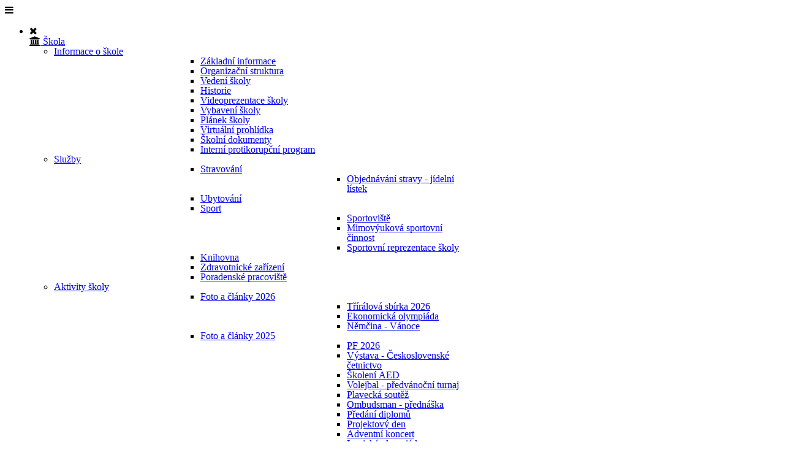

--- FILE ---
content_type: text/html; charset=utf-8
request_url: https://spshol.cz/home/aktivity-skoly-oddelovac/foto-a-clanky-2022/strelecka-soutez
body_size: 39426
content:
<!DOCTYPE html>
<!-- jsn_boot_pro 3.1.0 -->
<html lang="cs-CZ" dir="ltr">
<head>
	<base href="https://spshol.cz/home/aktivity-skoly-oddelovac/foto-a-clanky-2022/strelecka-soutez" />
	<meta http-equiv="content-type" content="text/html; charset=utf-8" />
	<meta name="keywords" content="Policejní škola, VPŠ a SPŠ MV v Holešově, Holešov, Střední policejní škola" />
	<meta name="author" content="Super User" />
	<meta name="description" content="Oficiální webové stránky Vyšší policejní školy a Střední policejní školy MV v Holešově" />
	<meta name="generator" content="Joomla! - Open Source Content Management" />
	<title>Střelecká soutěž</title>
	<link href="/templates/jsn_boot_pro/favicon.ico" rel="shortcut icon" type="image/vnd.microsoft.icon" />
	<link href="//maxcdn.bootstrapcdn.com/font-awesome/4.5.0/css/font-awesome.min.css" rel="stylesheet" type="text/css" />
	<link href="/plugins/content/jw_sigpro/jw_sigpro/includes/js/jquery_fancybox/fancybox/jquery.fancybox.css?v=2.1.5" rel="stylesheet" type="text/css" />
	<link href="/plugins/content/jw_sigpro/jw_sigpro/includes/js/jquery_fancybox/fancybox/helpers/jquery.fancybox-buttons.css?v=2.1.5" rel="stylesheet" type="text/css" />
	<link href="/plugins/content/jw_sigpro/jw_sigpro/includes/js/jquery_fancybox/fancybox/helpers/jquery.fancybox-thumbs.css?v=2.1.5" rel="stylesheet" type="text/css" />
	<link href="/plugins/content/jw_sigpro/jw_sigpro/tmpl/Elegant/css/template.css" rel="stylesheet" type="text/css" media="screen" />
	<link href="/plugins/content/jw_sigpro/jw_sigpro/includes/css/print.css" rel="stylesheet" type="text/css" media="print" />
	<link href="/plugins/system/jcemediabox/css/jcemediabox.min.css?0072da39200af2a5f0dbaf1a155242cd" rel="stylesheet" type="text/css" />
	<link href="/media/jui/css/bootstrap.min.css?8a15eea5bab8c6c95c9f425cbf9868cd" rel="stylesheet" type="text/css" />
	<link href="/media/jui/css/bootstrap-responsive.min.css?8a15eea5bab8c6c95c9f425cbf9868cd" rel="stylesheet" type="text/css" />
	<link href="/media/jui/css/bootstrap-extended.css?8a15eea5bab8c6c95c9f425cbf9868cd" rel="stylesheet" type="text/css" />
	<link href="/plugins/system/jsntplframework/assets/3rd-party/bootstrap/css/bootstrap-frontend.min.css" rel="stylesheet" type="text/css" />
	<link href="/plugins/system/jsntplframework/assets/3rd-party/bootstrap/css/bootstrap-responsive-frontend.min.css" rel="stylesheet" type="text/css" />
	<link href="/templates/system/css/system.css" rel="stylesheet" type="text/css" />
	<link href="/templates/system/css/general.css" rel="stylesheet" type="text/css" />
	<link href="/templates/jsn_boot_pro/css/template.css" rel="stylesheet" type="text/css" />
	<link href="/templates/jsn_boot_pro/css/colors/blue.css" rel="stylesheet" type="text/css" />
	<link href="/templates/jsn_boot_pro/css/styles/custom.css" rel="stylesheet" type="text/css" />
	<link href="/templates/jsn_boot_pro/css/layouts/jsn_wide.css" rel="stylesheet" type="text/css" />
	<link href="/templates/jsn_boot_pro/css/layouts/jsn_mobile.css" rel="stylesheet" type="text/css" />
	<link href="/templates/jsn_boot_pro/css/custom.css" rel="stylesheet" type="text/css" />
	<link href="/media/system/css/modal.css?8a15eea5bab8c6c95c9f425cbf9868cd" rel="stylesheet" type="text/css" />
	<link href="/plugins/system/jsntplframework/assets/3rd-party/bootstrap3/css/bootstrap.css" rel="stylesheet" type="text/css" />
	<link href="/plugins/system/jsntplframework/assets/joomlashine/css/jsn-megamenu-frontend.css" rel="stylesheet" type="text/css" />
	<link href="/templates/jsn_boot_pro/css/megamenu/jsn_megamenu.css" rel="stylesheet" type="text/css" />
	<style type="text/css">
	div.jsn-modulecontainer ul.menu-mainmenu ul,
	div.jsn-modulecontainer ul.menu-mainmenu ul li {
		width: 200px;
	}
	div.jsn-modulecontainer ul.menu-mainmenu ul ul {
		margin-left: 199px;
	}
	#jsn-pos-toolbar div.jsn-modulecontainer ul.menu-mainmenu ul ul {
		margin-right: 199px;
		margin-left : auto
	}
	div.jsn-modulecontainer ul.menu-sidemenu ul,
	div.jsn-modulecontainer ul.menu-sidemenu ul li {
		width: 200px;
	}
	div.jsn-modulecontainer ul.menu-sidemenu li ul {
		right: -200px;
	}
	body.jsn-direction-rtl div.jsn-modulecontainer ul.menu-sidemenu li ul {
		left: -200px;
		right: auto;
	}
	div.jsn-modulecontainer ul.menu-sidemenu ul ul {
		margin-left: 199px;
	}
	</style>
	<script type="application/json" class="joomla-script-options new">{"csrf.token":"386a4a82f27e178aad98ba312f89fd41","system.paths":{"root":"","base":""}}</script>
	<script src="/media/system/js/mootools-core.js?8a15eea5bab8c6c95c9f425cbf9868cd" type="text/javascript"></script>
	<script src="/media/system/js/core.js?8a15eea5bab8c6c95c9f425cbf9868cd" type="text/javascript"></script>
	<script src="/media/jui/js/jquery.min.js?8a15eea5bab8c6c95c9f425cbf9868cd" type="text/javascript"></script>
	<script src="/media/jui/js/jquery-noconflict.js?8a15eea5bab8c6c95c9f425cbf9868cd" type="text/javascript"></script>
	<script src="/media/jui/js/jquery-migrate.min.js?8a15eea5bab8c6c95c9f425cbf9868cd" type="text/javascript"></script>
	<script src="/plugins/content/jw_sigpro/jw_sigpro/includes/js/jquery_fancybox/fancybox/lib/jquery.mousewheel-3.0.6.pack.js" type="text/javascript"></script>
	<script src="/plugins/content/jw_sigpro/jw_sigpro/includes/js/jquery_fancybox/fancybox/jquery.fancybox.pack.js?v=2.1.5" type="text/javascript"></script>
	<script src="/plugins/content/jw_sigpro/jw_sigpro/includes/js/jquery_fancybox/fancybox/helpers/jquery.fancybox-buttons.js?v=2.1.5" type="text/javascript"></script>
	<script src="/plugins/content/jw_sigpro/jw_sigpro/includes/js/jquery_fancybox/fancybox/helpers/jquery.fancybox-thumbs.js?v=2.1.5" type="text/javascript"></script>
	<script src="/plugins/content/jw_sigpro/jw_sigpro/includes/js/behaviour.js" type="text/javascript"></script>
	<script src="/media/jui/js/bootstrap.min.js?8a15eea5bab8c6c95c9f425cbf9868cd" type="text/javascript"></script>
	<script src="/media/system/js/caption.js?8a15eea5bab8c6c95c9f425cbf9868cd" type="text/javascript"></script>
	<script src="/plugins/system/jcemediabox/js/jcemediabox.min.js?d67233ea942db0e502a9d3ca48545fb9" type="text/javascript"></script>
	<script src="/media/system/js/mootools-more.js?8a15eea5bab8c6c95c9f425cbf9868cd" type="text/javascript"></script>
	<script src="/plugins/system/jsntplframework/assets/joomlashine/js/noconflict.js" type="text/javascript"></script>
	<script src="/plugins/system/jsntplframework/assets/joomlashine/js/utils.js" type="text/javascript"></script>
	<script src="/templates/jsn_boot_pro/js/jsn_template.js" type="text/javascript"></script>
	<script src="/media/system/js/modal.js?8a15eea5bab8c6c95c9f425cbf9868cd" type="text/javascript"></script>
	<script src="/plugins/system/jsntplframework/assets/joomlashine/js/megamenu/megamenu-frontend.js" type="text/javascript"></script>
	<script type="text/javascript">

		jQuery.noConflict();
		jQuery(function($) {
			$("a.fancybox-button").fancybox({
				//padding: 0,
				//fitToView	: false,
				helpers		: {
					title	: { type : 'inside' }, // options: over, inside, outside, float
					buttons	: {}
				},
				afterLoad : function() {
					this.title = '<b class="fancyboxCounter">Image ' + (this.index + 1) + ' of ' + this.group.length + '</b>' + (this.title ? this.title : '');
				}
			});
		});
	jQuery(function($){ $(".dropdown-toggle").dropdown(); });jQuery(window).on('load',  function() {
				new JCaption('img.caption');
			});jQuery(document).ready(function(){WfMediabox.init({"base":"\/","theme":"standard","width":"","height":"","lightbox":0,"shadowbox":0,"icons":1,"overlay":1,"overlay_opacity":0,"overlay_color":"","transition_speed":500,"close":2,"scrolling":"fixed","labels":{"close":"Close","next":"Next","previous":"Previous","cancel":"Cancel","numbers":"{{numbers}}","numbers_count":"{{current}} of {{total}}","download":"Download"}});});
				JSNTemplate.initTemplate({
					templatePrefix			: "jsn_boot_pro_",
					templatePath			: "/templates/jsn_boot_pro",
					enableRTL				: 0,
					enableGotopLink			: 0,
					enableMobile			: 1,
					enableMobileMenuSticky	: 1,
					enableDesktopMenuSticky	: 1,
					responsiveLayout		: ["mobile","wide"],
					mobileMenuEffect		: "slide-left"
				});
			
		jQuery(function($) {
			SqueezeBox.initialize({});
			initSqueezeBox();
			$(document).on('subform-row-add', initSqueezeBox);

			function initSqueezeBox(event, container)
			{
				SqueezeBox.assign($(container || document).find('a.modal').get(), {
					parse: 'rel'
				});
			}
		});

		window.jModalClose = function () {
			SqueezeBox.close();
		};

		// Add extra modal close functionality for tinyMCE-based editors
		document.onreadystatechange = function () {
			if (document.readyState == 'interactive' && typeof tinyMCE != 'undefined' && tinyMCE)
			{
				if (typeof window.jModalClose_no_tinyMCE === 'undefined')
				{
					window.jModalClose_no_tinyMCE = typeof(jModalClose) == 'function'  ?  jModalClose  :  false;

					jModalClose = function () {
						if (window.jModalClose_no_tinyMCE) window.jModalClose_no_tinyMCE.apply(this, arguments);
						tinyMCE.activeEditor.windowManager.close();
					};
				}

				if (typeof window.SqueezeBoxClose_no_tinyMCE === 'undefined')
				{
					if (typeof(SqueezeBox) == 'undefined')  SqueezeBox = {};
					window.SqueezeBoxClose_no_tinyMCE = typeof(SqueezeBox.close) == 'function'  ?  SqueezeBox.close  :  false;

					SqueezeBox.close = function () {
						if (window.SqueezeBoxClose_no_tinyMCE)  window.SqueezeBoxClose_no_tinyMCE.apply(this, arguments);
						tinyMCE.activeEditor.windowManager.close();
					};
				}
			}
		};
		
	</script>
	<meta name="viewport" content="width=device-width, initial-scale=1.0, maximum-scale=2.0" />

	<!-- html5.js and respond.min.js for IE less than 9 -->
	<!--[if lt IE 9]>
		<script src="http://html5shim.googlecode.com/svn/trunk/html5.js"></script>
		<script src="/plugins/system/jsntplframework/assets/3rd-party/respond/respond.min.js"></script>
	<![endif]-->
	</head>
<body id="jsn-master" class="jsn-textstyle-custom jsn-color-blue jsn-direction-ltr jsn-responsive jsn-mobile jsn-joomla-30  jsn-com-content jsn-view-article jsn-itemid-916">
	<a id="top"></a>
		<div id="jsn-page">
			<div id="jsn-header">
			<div id="jsn-header-inner1">
				<div id="jsn-header-inner2">
					<div id="jsn-header-inner">
						<div id="jsn-logo" class="pull-left">
						<a href="/index.php" title=""><img src="/templates/jsn_boot_pro/images/logo.png" alt="" id="jsn-logo-desktop" /></a>						</div>
						<div id="jsn-headerright" class="pull-right">
												</div>
						<div class="clearbreak"></div>
					</div>

											<div id="jsn-menu">
							<div id="jsn-menu-inner">
															<div id="jsn-pos-mainmenu" class="jsn-hasMegamenu">
									<div class="_menu jsn-modulecontainer"><div class="jsn-modulecontainer_inner"><div class="jsn-modulecontent"><span id="jsn-menu-toggle-parent" class="jsn-menu-toggle"><i class="fa fa-navicon"></i></span>
<ul class="menu-mainmenu">
	<li class="jsn-menu-mobile-control"><span class="close-menu"><i class="fa fa-times"></i></span></li>
	<li  class="active parent first { fa fa-university }"><a  href="/" >
	<span>
		Škola	</span>
</a><span class="jsn-menu-toggle"></span><ul><li  class="parent first"><a href="javascript: void(0)">
	<span>
		Informace o škole	</span>
  </a>
<span class="jsn-menu-toggle"></span><ul><li  class="first"><a  href="/home/info-o-skole/zakladni-informace" >
	<span>
		Základní informace	</span>
</a></li><li >		<a class="" href="/images/sampledata/informace_o_skole/organizacni_struktura/org_struktura_skoly.pdf" target="_blank" >
			<span>
			Organizační struktura			</span>
		</a>
</li><li ><a  href="/home/info-o-skole/vedeni-skoly" >
	<span>
		Vedení školy	</span>
</a></li><li ><a  href="/home/info-o-skole/historie" >
	<span>
		Historie	</span>
</a></li><li >		<a class="" href="https://youtu.be/h4zdewA8Fqs" target="_blank" >
			<span>
			Videoprezentace školy			</span>
		</a>
</li><li >		<a class="" href="https://youtu.be/_0-Ia_og1CI" target="_blank" >
			<span>
			Vybavení školy			</span>
		</a>
</li><li ><a  href="/home/info-o-skole/planek-skoly" >
	<span>
		Plánek školy	</span>
</a></li><li ><a  href="/home/info-o-skole/virtualni-prohlidka" >
	<span>
		Virtuální prohlídka	</span>
</a></li><li ><a  href="/home/info-o-skole/skolni-dokumenty" >
	<span>
		Školní dokumenty	</span>
</a></li><li  class="last"><a  href="/home/info-o-skole/protikorupcni-program" >
	<span>
		Interní protikorupční program	</span>
</a></li></ul></li><li  class="parent"><a href="javascript: void(0)">
	<span>
		Služby	</span>
  </a>
<span class="jsn-menu-toggle"></span><ul><li  class="parent first"><a  href="/home/sluzby-oddelovac/stravovani" >
	<span>
		Stravování	</span>
</a><span class="jsn-menu-toggle"></span><ul><li  class="first last">		<a class="" href="https://jidelna.spshol.cz" target="_blank" >
			<span>
			Objednávání stravy - jídelní lístek			</span>
		</a>
</li></ul></li><li ><a  href="/home/sluzby-oddelovac/ubytovani" >
	<span>
		Ubytování	</span>
</a></li><li  class="parent"><a href="javascript: void(0)">
	<span>
		Sport	</span>
  </a>
<span class="jsn-menu-toggle"></span><ul><li  class="first"><a  href="/home/sluzby-oddelovac/sport/sportoviste" >
	<span>
		Sportoviště	</span>
</a></li><li ><a  href="/home/sluzby-oddelovac/sport/mimovyukova-sportovni-cinnost" >
	<span>
		Mimovýuková sportovní činnost	</span>
</a></li><li  class="last"><a  href="/home/sluzby-oddelovac/sport/sportovni-reprezentace-skoly" >
	<span>
		Sportovní reprezentace školy	</span>
</a></li></ul></li><li ><a  href="/home/sluzby-oddelovac/knihovna" >
	<span>
		Knihovna	</span>
</a></li><li ><a  href="/home/sluzby-oddelovac/zdravotnicke-zarizeni" >
	<span>
		Zdravotnické zařízení	</span>
</a></li><li  class="last">		<a class="" href="/images/sampledata/sluzby/poradenske_pracoviste/poradenske_pracoviste.pdf" target="_blank" >
			<span>
			Poradenské pracoviště			</span>
		</a>
</li></ul></li><li  class="active parent last"><a href="javascript: void(0)">
	<span>
		Aktivity školy	</span>
  </a>
<span class="jsn-menu-toggle"></span><ul><li  class="parent first last"><a  href="/home/aktivity-skoly-oddelovac/foto-a-clanky-2026" >
	<span>
		Foto a články 2026	</span>
</a><span class="jsn-menu-toggle"></span><ul><li  class="first"><a  href="/home/aktivity-skoly-oddelovac/foto-a-clanky-2026/triralova-sbirka-2026" >
	<span>
		Třírálová sbírka 2026	</span>
</a></li><li ><a  href="/home/aktivity-skoly-oddelovac/foto-a-clanky-2026/ekonomicka-olympiada" >
	<span>
		Ekonomická olympiáda	</span>
</a></li><li  class="last"><a  href="/home/aktivity-skoly-oddelovac/foto-a-clanky-2026/nemcina-vanoce" >
	<span>
		Němčina - Vánoce	</span>
</a></li></ul></li><li  class="parent last"><a  href="/home/aktivity-skoly-oddelovac/foto-a-clanky-2025" >
	<span>
		Foto a články 2025	</span>
</a><span class="jsn-menu-toggle"></span><ul><li  class="first"><a  href="/home/aktivity-skoly-oddelovac/foto-a-clanky-2025/pf-2026" >
	<span>
		PF 2026	</span>
</a></li><li ><a  href="/home/aktivity-skoly-oddelovac/foto-a-clanky-2025/vystava-ceskoslovenske-cetnictvo" >
	<span>
		Výstava - Československé četnictvo	</span>
</a></li><li ><a  href="/home/aktivity-skoly-oddelovac/foto-a-clanky-2025/skoleni-aed" >
	<span>
		Školení AED	</span>
</a></li><li ><a  href="/home/aktivity-skoly-oddelovac/foto-a-clanky-2025/volejbal-predvanocni-turnaj" >
	<span>
		Volejbal - předvánoční turnaj	</span>
</a></li><li ><a  href="/home/aktivity-skoly-oddelovac/foto-a-clanky-2025/plavecka-soutez" >
	<span>
		Plavecká soutěž	</span>
</a></li><li ><a  href="/home/aktivity-skoly-oddelovac/foto-a-clanky-2025/ombudsman-prednaska" >
	<span>
		Ombudsman - přednáška	</span>
</a></li><li ><a  href="/home/aktivity-skoly-oddelovac/foto-a-clanky-2025/predani-diplomu" >
	<span>
		Předání diplomů	</span>
</a></li><li ><a  href="/home/aktivity-skoly-oddelovac/foto-a-clanky-2025/projektovy-den" >
	<span>
		Projektový den	</span>
</a></li><li ><a  href="/home/aktivity-skoly-oddelovac/foto-a-clanky-2025/adventni-koncert" >
	<span>
		Adventní koncert	</span>
</a></li><li ><a  href="/home/aktivity-skoly-oddelovac/foto-a-clanky-2025/logicka-olympiada" >
	<span>
		Logická olympiáda	</span>
</a></li><li ><a  href="/home/aktivity-skoly-oddelovac/foto-a-clanky-2025/peer-program-listopad-2025" >
	<span>
		Peer program listopad 2025	</span>
</a></li><li ><a  href="/home/aktivity-skoly-oddelovac/foto-a-clanky-2025/florbal-turnaj-dm" >
	<span>
		Florbal - turnaj DM	</span>
</a></li><li ><a  href="/home/aktivity-skoly-oddelovac/foto-a-clanky-2025/bobrik-informatiky-2025" >
	<span>
		Bobřík informatiky 2025	</span>
</a></li><li ><a  href="/home/aktivity-skoly-oddelovac/foto-a-clanky-2025/florbal-listopad-2025" >
	<span>
		Florbal - listopad 2025	</span>
</a></li><li ><a  href="/home/aktivity-skoly-oddelovac/foto-a-clanky-2025/navsteva-kina" >
	<span>
		Návštěva kina	</span>
</a></li><li ><a  href="/home/aktivity-skoly-oddelovac/foto-a-clanky-2025/stolni-tenis-listopad" >
	<span>
		Stolní tenis - listopad	</span>
</a></li><li ><a  href="/home/aktivity-skoly-oddelovac/foto-a-clanky-2025/pisqworky-oblastni-turnaj" >
	<span>
		Pišqworky - oblastní turnaj	</span>
</a></li><li ><a  href="/home/aktivity-skoly-oddelovac/foto-a-clanky-2025/prednaska-extremismus" >
	<span>
		Přednáška - extremismus	</span>
</a></li><li ><a  href="/home/aktivity-skoly-oddelovac/foto-a-clanky-2025/divadlo-zlin" >
	<span>
		Divadlo Zlín	</span>
</a></li><li ><a  href="/home/aktivity-skoly-oddelovac/foto-a-clanky-2025/volejbalove-turnaje" >
	<span>
		Volejbalové turnaje	</span>
</a></li><li ><a  href="/home/aktivity-skoly-oddelovac/foto-a-clanky-2025/den-otevrenych-dveri-listopad-2025" >
	<span>
		Den otevřených dveří - listopad 2025	</span>
</a></li><li ><a  href="/home/aktivity-skoly-oddelovac/foto-a-clanky-2025/zachranarsky-kurz-2025" >
	<span>
		Záchranářský kurz 2025	</span>
</a></li><li ><a  href="/home/aktivity-skoly-oddelovac/foto-a-clanky-2025/mezinarodni-konference" >
	<span>
		Mezinárodní konference	</span>
</a></li><li ><a  href="/home/aktivity-skoly-oddelovac/foto-a-clanky-2025/strelecka-soutez-malorazka" >
	<span>
		Střelecká soutěž	</span>
</a></li><li ><a  href="/home/aktivity-skoly-oddelovac/foto-a-clanky-2025/navsteva-viceprezidenta-bpol" >
	<span>
		Návštěva víceprezidenta BPOL	</span>
</a></li><li ><a  href="/home/aktivity-skoly-oddelovac/foto-a-clanky-2025/mezinarodni-seminar" >
	<span>
		Mezinárodní seminář	</span>
</a></li><li ><a  href="/home/aktivity-skoly-oddelovac/foto-a-clanky-2025/setkani-reditelu" >
	<span>
		Setkání ředitelů	</span>
</a></li><li ><a  href="/home/aktivity-skoly-oddelovac/foto-a-clanky-2025/prirodovedny-klokan" >
	<span>
		Přírodovědný klokan	</span>
</a></li><li ><a  href="/home/aktivity-skoly-oddelovac/foto-a-clanky-2025/soutez-mas-na-to" >
	<span>
		Soutěž Máš na to	</span>
</a></li><li ><a  href="/home/aktivity-skoly-oddelovac/foto-a-clanky-2025/oceneni-darce" >
	<span>
		Ocenění dárce	</span>
</a></li><li ><a  href="/home/aktivity-skoly-oddelovac/foto-a-clanky-2025/kopana" >
	<span>
		Kopaná	</span>
</a></li><li ><a  href="/home/aktivity-skoly-oddelovac/foto-a-clanky-2025/souteze-tfa" >
	<span>
		Soutěže TFA	</span>
</a></li><li ><a  href="/home/aktivity-skoly-oddelovac/foto-a-clanky-2025/prespolni-beh" >
	<span>
		Přespolní běh	</span>
</a></li><li ><a  href="/home/aktivity-skoly-oddelovac/foto-a-clanky-2025/atleticke-uspechy" >
	<span>
		Atletické úspěchy	</span>
</a></li><li ><a  href="/home/aktivity-skoly-oddelovac/foto-a-clanky-2025/staz-policisty-bpol" >
	<span>
		Stáž policisty BPOL	</span>
</a></li><li ><a  href="/home/aktivity-skoly-oddelovac/foto-a-clanky-2025/zajezd-do-vidne" >
	<span>
		Zájezd do Vídně	</span>
</a></li><li ><a  href="/home/aktivity-skoly-oddelovac/foto-a-clanky-2025/cviceni-izs" >
	<span>
		Cvičení IZS	</span>
</a></li><li ><a  href="/home/aktivity-skoly-oddelovac/foto-a-clanky-2025/vystava-afganistan" >
	<span>
		Výstava Afganistán	</span>
</a></li><li ><a  href="/home/aktivity-skoly-oddelovac/foto-a-clanky-2025/vyuka-nemciny-pro-mepu" >
	<span>
		Výuka němčiny pro MEPU	</span>
</a></li><li ><a  href="/home/aktivity-skoly-oddelovac/foto-a-clanky-2025/bamberk-v-holesove" >
	<span>
		Bamberk v Holešově	</span>
</a></li><li ><a  href="/home/aktivity-skoly-oddelovac/foto-a-clanky-2025/holesov-v-bamberku" >
	<span>
		Holešov v Bamberku	</span>
</a></li><li ><a  href="/home/aktivity-skoly-oddelovac/foto-a-clanky-2025/aikido" >
	<span>
		Aikidó	</span>
</a></li><li ><a  href="/home/aktivity-skoly-oddelovac/foto-a-clanky-2025/navsteva-skoly-v-pezinku" >
	<span>
		Návštěva školy v Pezinku	</span>
</a></li><li ><a  href="/home/aktivity-skoly-oddelovac/foto-a-clanky-2025/peer-program-morkovice" >
	<span>
		Peer program Morkovice	</span>
</a></li><li ><a  href="/home/aktivity-skoly-oddelovac/foto-a-clanky-2025/navsteva-skolni-knihovny" >
	<span>
		Návštěva školní knihovny	</span>
</a></li><li ><a  href="/home/aktivity-skoly-oddelovac/foto-a-clanky-2025/kurz-cestiny" >
	<span>
		Kurz češtiny	</span>
</a></li><li ><a  href="/home/aktivity-skoly-oddelovac/foto-a-clanky-2025/na-ceste-s-izs" >
	<span>
		Na cestě s IZS	</span>
</a></li><li ><a  href="/home/aktivity-skoly-oddelovac/foto-a-clanky-2025/orientacni-beh" >
	<span>
		Orientační běh	</span>
</a></li><li ><a  href="/home/aktivity-skoly-oddelovac/foto-a-clanky-2025/statni-zkouska-psani-na-klavesnici" >
	<span>
		Státní zkouška - psaní na klávesnici 	</span>
</a></li><li ><a  href="/home/aktivity-skoly-oddelovac/foto-a-clanky-2025/peer-program-zari-2025" >
	<span>
		Peer program - září 2025	</span>
</a></li><li ><a  href="/home/aktivity-skoly-oddelovac/foto-a-clanky-2025/adaptacni-workshop-2025" >
	<span>
		Adaptační workshop 2025	</span>
</a></li><li ><a  href="/home/aktivity-skoly-oddelovac/foto-a-clanky-2025/draci-lode-belehrad" >
	<span>
		Dračí lodě - Bělehrad	</span>
</a></li><li ><a  href="/home/aktivity-skoly-oddelovac/foto-a-clanky-2025/pasovani-2025" >
	<span>
		Pasování 2025	</span>
</a></li><li ><a  href="/home/aktivity-skoly-oddelovac/foto-a-clanky-2025/zahajeni-skolniho-roku" >
	<span>
		Zahájení školního roku	</span>
</a></li><li ><a  href="/home/aktivity-skoly-oddelovac/foto-a-clanky-2025/atleticka-hvezda-nasi-skoly" >
	<span>
		Atletická hvězda naší školy	</span>
</a></li><li ><a  href="/home/aktivity-skoly-oddelovac/foto-a-clanky-2025/pietni-akt" >
	<span>
		Pietní akt	</span>
</a></li><li ><a  href="/home/aktivity-skoly-oddelovac/foto-a-clanky-2025/skola-v-lete-nespala" >
	<span>
		Škola v létě nespala	</span>
</a></li><li ><a  href="/home/aktivity-skoly-oddelovac/foto-a-clanky-2025/workshop-anglictiny-pro-hasice" >
	<span>
		Workshop angličtiny pro hasiče	</span>
</a></li><li ><a  href="/home/aktivity-skoly-oddelovac/foto-a-clanky-2025/sportovni-trida-roku-2025" >
	<span>
		Sportovní třída roku 2025	</span>
</a></li><li ><a  href="/home/aktivity-skoly-oddelovac/foto-a-clanky-2025/navsteva-olomouce" >
	<span>
		Návštěva Olomouce	</span>
</a></li><li ><a  href="/home/aktivity-skoly-oddelovac/foto-a-clanky-2025/exkurze-velehrad" >
	<span>
		Exkurze Velehrad	</span>
</a></li><li ><a  href="/home/aktivity-skoly-oddelovac/foto-a-clanky-2025/prijimaci-pohovory-vos" >
	<span>
		Přijímací pohovory VOŠ	</span>
</a></li><li ><a  href="/home/aktivity-skoly-oddelovac/foto-a-clanky-2025/znakovy-jazyk-zkouska" >
	<span>
		Znakový jazyk - zkouška	</span>
</a></li><li ><a  href="/home/aktivity-skoly-oddelovac/foto-a-clanky-2025/srdce-v-akci" >
	<span>
		Srdce v akci	</span>
</a></li><li ><a  href="/home/aktivity-skoly-oddelovac/foto-a-clanky-2025/peer-program" >
	<span>
		Peer program	</span>
</a></li><li ><a  href="/home/aktivity-skoly-oddelovac/foto-a-clanky-2025/kurz-cestiny-bpol" >
	<span>
		Kurz češtiny - BPOL	</span>
</a></li><li ><a  href="/home/aktivity-skoly-oddelovac/foto-a-clanky-2025/zkouska-mv-a2-nj-sos" >
	<span>
		Zkouška MV A2 - NJ SOŠ	</span>
</a></li><li ><a  href="/home/aktivity-skoly-oddelovac/foto-a-clanky-2025/draci-lode-2025" >
	<span>
		Dračí lodě 2025	</span>
</a></li><li ><a  href="/home/aktivity-skoly-oddelovac/foto-a-clanky-2025/traumaplan" >
	<span>
		Traumaplán	</span>
</a></li><li ><a  href="/home/aktivity-skoly-oddelovac/foto-a-clanky-2025/volejbal-cerven-2025" >
	<span>
		Volejbal - červen 2025	</span>
</a></li><li ><a  href="/home/aktivity-skoly-oddelovac/foto-a-clanky-2025/staz-schwandorf" >
	<span>
		Stáž Schwandorf	</span>
</a></li><li ><a  href="/home/aktivity-skoly-oddelovac/foto-a-clanky-2025/na-kolo-jen-s-prilbou-2025" >
	<span>
		Na kolo jen s přilbou 2025	</span>
</a></li><li ><a  href="/home/aktivity-skoly-oddelovac/foto-a-clanky-2025/prehlidka-odbornych-praci" >
	<span>
		Přehlídka odborných prací	</span>
</a></li><li ><a  href="/home/aktivity-skoly-oddelovac/foto-a-clanky-2025/konference-miskolc" >
	<span>
		Konference Miškolc	</span>
</a></li><li ><a  href="/home/aktivity-skoly-oddelovac/foto-a-clanky-2025/vyrazeni-maturantu-2025" >
	<span>
		Vyřazení maturantů 2025	</span>
</a></li><li ><a  href="/home/aktivity-skoly-oddelovac/foto-a-clanky-2025/moot-court-2025" >
	<span>
		Moot Court 2025	</span>
</a></li><li ><a  href="/home/aktivity-skoly-oddelovac/foto-a-clanky-2025/zkouska-mv-a2-nj" >
	<span>
		Zkouška MV A2 - NJ	</span>
</a></li><li ><a  href="/home/aktivity-skoly-oddelovac/foto-a-clanky-2025/statni-zkouska-z-psani-na-klavesnici" >
	<span>
		Státní zkouška z psaní na klávesnici	</span>
</a></li><li ><a  href="/home/aktivity-skoly-oddelovac/foto-a-clanky-2025/letni-vycvikove-kurzy" >
	<span>
		Letní výcvikové kurzy	</span>
</a></li><li ><a  href="/home/aktivity-skoly-oddelovac/foto-a-clanky-2025/projektove-dny" >
	<span>
		Projektové dny	</span>
</a></li><li ><a  href="/home/aktivity-skoly-oddelovac/foto-a-clanky-2025/konference-rumunsko" >
	<span>
		Konference Rumunsko	</span>
</a></li><li ><a  href="/home/aktivity-skoly-oddelovac/foto-a-clanky-2025/setkani-s-velvyslancem-vb" >
	<span>
		Setkání s velvyslancem VB	</span>
</a></li><li ><a  href="/home/aktivity-skoly-oddelovac/foto-a-clanky-2025/zeme-eu" >
	<span>
		Země EU	</span>
</a></li><li ><a  href="/home/aktivity-skoly-oddelovac/foto-a-clanky-2025/staz-vos" >
	<span>
		Stáž VOŠ	</span>
</a></li><li ><a  href="/home/aktivity-skoly-oddelovac/foto-a-clanky-2025/filozoficko-psychologicke-peklo" >
	<span>
		Filozoficko psychologické peklo	</span>
</a></li><li ><a  href="/home/aktivity-skoly-oddelovac/foto-a-clanky-2025/navsteva-soudu-v-olomouci" >
	<span>
		Návštěva soudu v Olomouci	</span>
</a></li><li ><a  href="/home/aktivity-skoly-oddelovac/foto-a-clanky-2025/poznavame-eu" >
	<span>
		Poznáváme EU	</span>
</a></li><li ><a  href="/home/aktivity-skoly-oddelovac/foto-a-clanky-2025/mat-klokan-25-okres" >
	<span>
		Matematický klokan 2025	</span>
</a></li><li ><a  href="/home/aktivity-skoly-oddelovac/foto-a-clanky-2025/moot-court" >
	<span>
		Moot Court	</span>
</a></li><li ><a  href="/home/aktivity-skoly-oddelovac/foto-a-clanky-2025/setkani-duchodcu-2025" >
	<span>
		Setkání důchodců 2025	</span>
</a></li><li ><a  href="/home/aktivity-skoly-oddelovac/foto-a-clanky-2025/soc-krajske-kolo-2025" >
	<span>
		SOČ - krajské kolo 2025	</span>
</a></li><li ><a  href="/home/aktivity-skoly-oddelovac/foto-a-clanky-2025/strelecka-liga" >
	<span>
		Střelecká liga	</span>
</a></li><li ><a  href="/home/aktivity-skoly-oddelovac/foto-a-clanky-2025/oceneni-paeddr-strachoty-mba" >
	<span>
		Ocenění PaedDr. Strachoty, MBA	</span>
</a></li><li ><a  href="/home/aktivity-skoly-oddelovac/foto-a-clanky-2025/den-zeme" >
	<span>
		Den Země	</span>
</a></li><li ><a  href="/home/aktivity-skoly-oddelovac/foto-a-clanky-2025/global-money-week" >
	<span>
		Global Money Week	</span>
</a></li><li ><a  href="/home/aktivity-skoly-oddelovac/foto-a-clanky-2025/uklidme-cesko" >
	<span>
		Ukliďme Česko	</span>
</a></li><li ><a  href="/home/aktivity-skoly-oddelovac/foto-a-clanky-2025/futsalovy-turnaj" >
	<span>
		Futsalový turnaj	</span>
</a></li><li ><a  href="/home/aktivity-skoly-oddelovac/foto-a-clanky-2025/soc-okresni-kolo-2025" >
	<span>
		SOČ - okresní kolo 2025	</span>
</a></li><li ><a  href="/home/aktivity-skoly-oddelovac/foto-a-clanky-2025/turnaj-dm-badminton" >
	<span>
		Turnaj DM badminton	</span>
</a></li><li ><a  href="/home/aktivity-skoly-oddelovac/foto-a-clanky-2025/seminar-mravni-a-krestanska-vychova" >
	<span>
		Seminář Mravní a křesťanská výchova	</span>
</a></li><li ><a  href="/home/aktivity-skoly-oddelovac/foto-a-clanky-2025/den-ucitelu-2025" >
	<span>
		Den učitelů 2025	</span>
</a></li><li ><a  href="/home/aktivity-skoly-oddelovac/foto-a-clanky-2025/maturitni-ples-2025" >
	<span>
		Maturitní ples 2025	</span>
</a></li><li ><a  href="/home/aktivity-skoly-oddelovac/foto-a-clanky-2025/strelecka-soutez" >
	<span>
		Střelecká soutěž	</span>
</a></li><li ><a  href="/home/aktivity-skoly-oddelovac/foto-a-clanky-2025/turnaj-dm-volejbal" >
	<span>
		Turnaj DM volejbal	</span>
</a></li><li ><a  href="/home/aktivity-skoly-oddelovac/foto-a-clanky-2025/matematicky-klokan-2025" >
	<span>
		Matematický klokan 2025	</span>
</a></li><li ><a  href="/home/aktivity-skoly-oddelovac/foto-a-clanky-2025/laser-game" >
	<span>
		Laser Game	</span>
</a></li><li ><a  href="/home/aktivity-skoly-oddelovac/foto-a-clanky-2025/navsteva-z-bamberku" >
	<span>
		Návštěva z Bamberku	</span>
</a></li><li ><a  href="/home/aktivity-skoly-oddelovac/foto-a-clanky-2025/subterra-cup" >
	<span>
		Subterra Cup	</span>
</a></li><li ><a  href="/home/aktivity-skoly-oddelovac/foto-a-clanky-2025/evakuace-budovy" >
	<span>
		Evakuace budovy	</span>
</a></li><li ><a  href="/home/aktivity-skoly-oddelovac/foto-a-clanky-2025/fyzicke-testy" >
	<span>
		Fyzické testy	</span>
</a></li><li ><a  href="/home/aktivity-skoly-oddelovac/foto-a-clanky-2025/veznice-brno" >
	<span>
		Věznice Brno	</span>
</a></li><li ><a  href="/home/aktivity-skoly-oddelovac/foto-a-clanky-2025/probacni-sluzba" >
	<span>
		Probační služba	</span>
</a></li><li ><a  href="/home/aktivity-skoly-oddelovac/foto-a-clanky-2025/sportovni-trida-roku" >
	<span>
		Sportovní třída roku	</span>
</a></li><li ><a  href="/home/aktivity-skoly-oddelovac/foto-a-clanky-2025/tandemova-vyuka" >
	<span>
		Tandemová výuka	</span>
</a></li><li ><a  href="/home/aktivity-skoly-oddelovac/foto-a-clanky-2025/zimni-kurzy" >
	<span>
		Zimní kurzy	</span>
</a></li><li ><a  href="/home/aktivity-skoly-oddelovac/foto-a-clanky-2025/peer-program-rozlouceni" >
	<span>
		Peer program - rozloučení	</span>
</a></li><li ><a  href="/home/aktivity-skoly-oddelovac/foto-a-clanky-2025/akce-disco" >
	<span>
		Akce DISCO	</span>
</a></li><li ><a  href="/home/aktivity-skoly-oddelovac/foto-a-clanky-2025/slavnostni-slib" >
	<span>
		Slavnostní slib	</span>
</a></li><li ><a  href="/home/aktivity-skoly-oddelovac/foto-a-clanky-2025/silovy-ctyrboj" >
	<span>
		Silový čtyřboj	</span>
</a></li><li ><a  href="/home/aktivity-skoly-oddelovac/foto-a-clanky-2025/statni-zkouska-z-tea" >
	<span>
		Státní zkouška z TEA	</span>
</a></li><li ><a  href="/home/aktivity-skoly-oddelovac/foto-a-clanky-2025/olympiada-v-cj" >
	<span>
		Olympiáda v ČJ	</span>
</a></li><li ><a  href="/home/aktivity-skoly-oddelovac/foto-a-clanky-2025/certifikat-fce" >
	<span>
		Certifikát FCE	</span>
</a></li><li ><a  href="/home/aktivity-skoly-oddelovac/foto-a-clanky-2025/krestanska-vychova" >
	<span>
		Beseda s biskupem	</span>
</a></li><li ><a  href="/home/aktivity-skoly-oddelovac/foto-a-clanky-2025/zkousky-mv-z-aj" >
	<span>
		Zkoušky MV z AJ	</span>
</a></li><li ><a  href="/home/aktivity-skoly-oddelovac/foto-a-clanky-2025/soutez-aj" >
	<span>
		Soutěž - AJ	</span>
</a></li><li ><a  href="/home/aktivity-skoly-oddelovac/foto-a-clanky-2025/delegace-z-mv" >
	<span>
		Delegace z MV	</span>
</a></li><li ><a  href="/home/aktivity-skoly-oddelovac/foto-a-clanky-2025/navsteva-rakousky-atase" >
	<span>
		Návštěva - rakouský atašé	</span>
</a></li><li ><a  href="/home/aktivity-skoly-oddelovac/foto-a-clanky-2025/vystava-tobruk" >
	<span>
		Výstava - Tobruk	</span>
</a></li><li ><a  href="/home/aktivity-skoly-oddelovac/foto-a-clanky-2025/dejepisna-olympiada" >
	<span>
		Dějepisná olympiáda	</span>
</a></li><li ><a  href="/home/aktivity-skoly-oddelovac/foto-a-clanky-2025/prvni-pomoc-odborna-praxe" >
	<span>
		První pomoc - odborná praxe	</span>
</a></li><li ><a  href="/home/aktivity-skoly-oddelovac/foto-a-clanky-2025/den-otevrenych-dveri-leden-2025" >
	<span>
		Den otevřených dveří - leden 2025	</span>
</a></li><li ><a  href="/home/aktivity-skoly-oddelovac/foto-a-clanky-2025/statni-zkouska-text-na-pc" >
	<span>
		Státní zkouška - text na pc	</span>
</a></li><li ><a  href="/home/aktivity-skoly-oddelovac/foto-a-clanky-2025/prednaska-kancelar-ombudsmana" >
	<span>
		Přednáška - kancelář ombudsmana	</span>
</a></li><li ><a  href="/home/aktivity-skoly-oddelovac/foto-a-clanky-2025/bezpecnost-urednika-leden-2025" >
	<span>
		Bezpečnost úředníka - leden 2025	</span>
</a></li><li ><a  href="/home/aktivity-skoly-oddelovac/foto-a-clanky-2025/joga-leden-2025" >
	<span>
		Jóga - leden 2025	</span>
</a></li><li ><a  href="/home/aktivity-skoly-oddelovac/foto-a-clanky-2025/trikralova-sbirka" >
	<span>
		Tříkrálová sbírka	</span>
</a></li><li ><a  href="/home/aktivity-skoly-oddelovac/foto-a-clanky-2025/absolutorium-vos" >
	<span>
		Absolutorium VOŠ	</span>
</a></li><li ><a  href="/home/aktivity-skoly-oddelovac/foto-a-clanky-2025/stredoveka-kultura" >
	<span>
		Středověká kultura	</span>
</a></li><li  class="last"><a  href="/home/aktivity-skoly-oddelovac/foto-a-clanky-2025/zkousky-mv-rusky-jazyk" >
	<span>
		Zkoušky MV - ruský jazyk	</span>
</a></li></ul></li><li  class="parent last"><a  href="/home/aktivity-skoly-oddelovac/foto-a-clanky-2024" >
	<span>
		Foto a články 2024	</span>
</a><span class="jsn-menu-toggle"></span><ul><li  class="first"><a  href="/home/aktivity-skoly-oddelovac/foto-a-clanky-2024/karaoke-aj" >
	<span>
		Karaoke - AJ	</span>
</a></li><li ><a  href="/home/aktivity-skoly-oddelovac/foto-a-clanky-2024/financni-gramotnost-okresni-kolo" >
	<span>
		Finanční gramotnost - okresní kolo	</span>
</a></li><li ><a  href="/home/aktivity-skoly-oddelovac/foto-a-clanky-2024/vycvikove-centrum-acr" >
	<span>
		Výcvikové centrum AČR	</span>
</a></li><li ><a  href="/home/aktivity-skoly-oddelovac/foto-a-clanky-2024/vanocni-soutez-nemcina" >
	<span>
		Vánoční soutěž - němčina	</span>
</a></li><li ><a  href="/home/aktivity-skoly-oddelovac/foto-a-clanky-2024/pf-2025" >
	<span>
		PF 2025	</span>
</a></li><li ><a  href="/home/aktivity-skoly-oddelovac/foto-a-clanky-2024/projektovy-den" >
	<span>
		Projektový den	</span>
</a></li><li ><a  href="/home/aktivity-skoly-oddelovac/foto-a-clanky-2024/ekonomicka-olympiada" >
	<span>
		Ekonomická olympiáda	</span>
</a></li><li ><a  href="/home/aktivity-skoly-oddelovac/foto-a-clanky-2024/peer-program-1-rocnik" >
	<span>
		Peer program - 1. ročník	</span>
</a></li><li ><a  href="/home/aktivity-skoly-oddelovac/foto-a-clanky-2024/plavecke-zavody" >
	<span>
		Plavecké závody	</span>
</a></li><li ><a  href="/home/aktivity-skoly-oddelovac/foto-a-clanky-2024/stolni-tenis-listopad-2024" >
	<span>
		Stolní tenis - listopad 2024	</span>
</a></li><li ><a  href="/home/aktivity-skoly-oddelovac/foto-a-clanky-2024/adventni-koncert" >
	<span>
		Adventní koncert	</span>
</a></li><li ><a  href="/home/aktivity-skoly-oddelovac/foto-a-clanky-2024/predani-certifikatu-jz-praha" >
	<span>
		Předání certifikátů JZ - Praha	</span>
</a></li><li ><a  href="/home/aktivity-skoly-oddelovac/foto-a-clanky-2024/pisqworky-2024-oblastni-a-krajske-kolo" >
	<span>
		Pišqworky 2024 - oblastní a krajské kolo	</span>
</a></li><li ><a  href="/home/aktivity-skoly-oddelovac/foto-a-clanky-2024/hokej-prerov" >
	<span>
		Hokej Přerov	</span>
</a></li><li ><a  href="/home/aktivity-skoly-oddelovac/foto-a-clanky-2024/financni-gramotnost" >
	<span>
		Finanční gramotnost	</span>
</a></li><li ><a  href="/home/aktivity-skoly-oddelovac/foto-a-clanky-2024/divadlo-zlin" >
	<span>
		Divadlo Zlín	</span>
</a></li><li ><a  href="/home/aktivity-skoly-oddelovac/foto-a-clanky-2024/burza-brno" >
	<span>
		Burza Brno	</span>
</a></li><li ><a  href="/home/aktivity-skoly-oddelovac/foto-a-clanky-2024/skoleni-peer-lektoru" >
	<span>
		Školení PEER lektorů	</span>
</a></li><li ><a  href="/home/aktivity-skoly-oddelovac/foto-a-clanky-2024/bobrik-informatiky-2024" >
	<span>
		Bobřík informatiky 2024	</span>
</a></li><li ><a  href="/home/aktivity-skoly-oddelovac/foto-a-clanky-2024/mistrovstvi-cr-tfa" >
	<span>
		Mistrovství ČR TFA	</span>
</a></li><li ><a  href="/home/aktivity-skoly-oddelovac/foto-a-clanky-2024/burza-uherske-hradiste" >
	<span>
		Burza Uherské Hradiště	</span>
</a></li><li ><a  href="/home/aktivity-skoly-oddelovac/foto-a-clanky-2024/logicka-olympiada" >
	<span>
		Logická olympiáda	</span>
</a></li><li ><a  href="/home/aktivity-skoly-oddelovac/foto-a-clanky-2024/stolni-tenis" >
	<span>
		Stolní tenis	</span>
</a></li><li ><a  href="/home/aktivity-skoly-oddelovac/foto-a-clanky-2024/podcast-bezzavislosti" >
	<span>
		Podcast BeZZávislosti	</span>
</a></li><li ><a  href="/home/aktivity-skoly-oddelovac/foto-a-clanky-2024/vystava-obrana-naroda" >
	<span>
		Výstava Obrana národa	</span>
</a></li><li ><a  href="/home/aktivity-skoly-oddelovac/foto-a-clanky-2024/volejbalove-turnaje" >
	<span>
		Volejbalové turnaje	</span>
</a></li><li ><a  href="/home/aktivity-skoly-oddelovac/foto-a-clanky-2024/pilotaz-modulu-emergency" >
	<span>
		Pilotáž modulu Emergency	</span>
</a></li><li ><a  href="/home/aktivity-skoly-oddelovac/foto-a-clanky-2024/volejbal-veterani" >
	<span>
		Volejbal - veteráni	</span>
</a></li><li ><a  href="/home/aktivity-skoly-oddelovac/foto-a-clanky-2024/prekazkovy-zavod-praha" >
	<span>
		Překážkový závod Praha	</span>
</a></li><li ><a  href="/home/aktivity-skoly-oddelovac/foto-a-clanky-2024/florbal-rijen-2024" >
	<span>
		Florbal - říjen 2024	</span>
</a></li><li ><a  href="/home/aktivity-skoly-oddelovac/foto-a-clanky-2024/joga-rijen-2024" >
	<span>
		Joga - říjen 2024	</span>
</a></li><li ><a  href="/home/aktivity-skoly-oddelovac/foto-a-clanky-2024/seminar-k-dokladum" >
	<span>
		Seminář k dokladům	</span>
</a></li><li ><a  href="/home/aktivity-skoly-oddelovac/foto-a-clanky-2024/projekt-bezzavislosti" >
	<span>
		Projekt Bezzávislosti	</span>
</a></li><li ><a  href="/home/aktivity-skoly-oddelovac/foto-a-clanky-2024/navsteva-noveho-stycneho-dustojnika" >
	<span>
		Návštěva nového styčného důstojníka	</span>
</a></li><li ><a  href="/home/aktivity-skoly-oddelovac/foto-a-clanky-2024/zachranarsky-kurz" >
	<span>
		Záchranářský kurz	</span>
</a></li><li ><a  href="/home/aktivity-skoly-oddelovac/foto-a-clanky-2024/setkani-reditelu" >
	<span>
		Setkání ředitelů	</span>
</a></li><li ><a  href="/home/aktivity-skoly-oddelovac/foto-a-clanky-2024/bila-pastelka" >
	<span>
		Bílá pastelka	</span>
</a></li><li ><a  href="/home/aktivity-skoly-oddelovac/foto-a-clanky-2024/klokan-2024" >
	<span>
		Klokan 2024	</span>
</a></li><li ><a  href="/home/aktivity-skoly-oddelovac/foto-a-clanky-2024/pisqworky-2024" >
	<span>
		Pišqworky 2024	</span>
</a></li><li ><a  href="/home/aktivity-skoly-oddelovac/foto-a-clanky-2024/burza-olomouc" >
	<span>
		Burza Olomouc	</span>
</a></li><li ><a  href="/home/aktivity-skoly-oddelovac/foto-a-clanky-2024/mas-na-to" >
	<span>
		Máš na to	</span>
</a></li><li ><a  href="/home/aktivity-skoly-oddelovac/foto-a-clanky-2024/prespolni-beh-rijen-2024" >
	<span>
		Přespolní běh - říjen 2024	</span>
</a></li><li ><a  href="/home/aktivity-skoly-oddelovac/foto-a-clanky-2024/mistrovstvi-v-kynologii" >
	<span>
		Mistrovství v kynologii	</span>
</a></li><li ><a  href="/home/aktivity-skoly-oddelovac/foto-a-clanky-2024/exkurze-mrakodrap" >
	<span>
		Exkurze - mrakodrap	</span>
</a></li><li ><a  href="/home/aktivity-skoly-oddelovac/foto-a-clanky-2024/tanecni" >
	<span>
		Taneční	</span>
</a></li><li ><a  href="/home/aktivity-skoly-oddelovac/foto-a-clanky-2024/na-kole-jen-s-prilbou" >
	<span>
		Na kole jen s přilbou	</span>
</a></li><li ><a  href="/home/aktivity-skoly-oddelovac/foto-a-clanky-2024/bezpecnost-urednika-rijen-2024" >
	<span>
		Bezpečnost úředníka- říjen 2024	</span>
</a></li><li ><a  href="/home/aktivity-skoly-oddelovac/foto-a-clanky-2024/podzimni-joga" >
	<span>
		Podzimní joga	</span>
</a></li><li ><a  href="/home/aktivity-skoly-oddelovac/foto-a-clanky-2024/dopravni-den" >
	<span>
		Dopravní den	</span>
</a></li><li ><a  href="/home/aktivity-skoly-oddelovac/foto-a-clanky-2024/zajezd-viden" >
	<span>
		Zájezd Vídeň	</span>
</a></li><li ><a  href="/home/aktivity-skoly-oddelovac/foto-a-clanky-2024/reditel-skoly-v-mnichove" >
	<span>
		Ředitel školy v Mnichově	</span>
</a></li><li ><a  href="/home/aktivity-skoly-oddelovac/foto-a-clanky-2024/kurz-cj-bamberk" >
	<span>
		Kurz ČJ Bamberk	</span>
</a></li><li ><a  href="/home/aktivity-skoly-oddelovac/foto-a-clanky-2024/burza-prace-a-vzdelavani-prerov" >
	<span>
		Burza práce a vzdělávání Přerov	</span>
</a></li><li ><a  href="/home/aktivity-skoly-oddelovac/foto-a-clanky-2024/mezirezortni-setkani" >
	<span>
		Mezirezortní setkání	</span>
</a></li><li ><a  href="/home/aktivity-skoly-oddelovac/foto-a-clanky-2024/evakuace-internatu" >
	<span>
		Evakuace internátu	</span>
</a></li><li ><a  href="/home/aktivity-skoly-oddelovac/foto-a-clanky-2024/orientacni-beh" >
	<span>
		Orientační běh	</span>
</a></li><li ><a  href="/home/aktivity-skoly-oddelovac/foto-a-clanky-2024/draci-lode-italie" >
	<span>
		Dračí lodě - Itálie	</span>
</a></li><li ><a  href="/home/aktivity-skoly-oddelovac/foto-a-clanky-2024/seminar-pezinok" >
	<span>
		Seminář Pezinok	</span>
</a></li><li ><a  href="/home/aktivity-skoly-oddelovac/foto-a-clanky-2024/vystava-raf" >
	<span>
		Výstava RAF	</span>
</a></li><li ><a  href="/home/aktivity-skoly-oddelovac/foto-a-clanky-2024/navsteva-stycneho-dustojnika" >
	<span>
		Návštěva styčného důstojníka	</span>
</a></li><li ><a  href="/home/aktivity-skoly-oddelovac/foto-a-clanky-2024/kurz-bezpecnost-urednika-zari-2024" >
	<span>
		Kurz bezpečnost úředníka - září 2024	</span>
</a></li><li ><a  href="/home/aktivity-skoly-oddelovac/foto-a-clanky-2024/nacvik-evakuace" >
	<span>
		Nácvik evakuace	</span>
</a></li><li ><a  href="/home/aktivity-skoly-oddelovac/foto-a-clanky-2024/reflexky-ve-skole" >
	<span>
		Reflexky ve škole	</span>
</a></li><li ><a  href="/home/aktivity-skoly-oddelovac/foto-a-clanky-2024/primestsky-tabor" >
	<span>
		Příměstský tábor	</span>
</a></li><li ><a  href="/home/aktivity-skoly-oddelovac/foto-a-clanky-2024/ombudsman" >
	<span>
		Ombudsman	</span>
</a></li><li ><a  href="/home/aktivity-skoly-oddelovac/foto-a-clanky-2024/joga-zari-2024" >
	<span>
		Jóga - září 2024	</span>
</a></li><li ><a  href="/home/aktivity-skoly-oddelovac/foto-a-clanky-2024/priprava-sportovist" >
	<span>
		Příprava sportovišť	</span>
</a></li><li ><a  href="/home/aktivity-skoly-oddelovac/foto-a-clanky-2024/ucas-na-oslavach-v-katowicich" >
	<span>
		Účas na oslavách v Katowicích	</span>
</a></li><li ><a  href="/home/aktivity-skoly-oddelovac/foto-a-clanky-2024/zkousky-ministerstva-vnitra-a2-anglicky-jazyk" >
	<span>
		Zkoušky Ministerstva vnitra A2 - anglický jazyk	</span>
</a></li><li ><a  href="/home/aktivity-skoly-oddelovac/foto-a-clanky-2024/zkousky-ministerstva-vnitra-b1-anglicky-jazyk" >
	<span>
		Zkoušky Ministerstva vnitra B1 - anglický jazyk	</span>
</a></li><li ><a  href="/home/aktivity-skoly-oddelovac/foto-a-clanky-2024/sportovni-trida-roku-2024" >
	<span>
		Sportovní třída roku 2024	</span>
</a></li><li ><a  href="/home/aktivity-skoly-oddelovac/foto-a-clanky-2024/znakovy-jazyk-na-skole" >
	<span>
		Znakový jazyk na škole	</span>
</a></li><li ><a  href="/home/aktivity-skoly-oddelovac/foto-a-clanky-2024/bylinky-ve-skole" >
	<span>
		Bylinky ve škole	</span>
</a></li><li ><a  href="/home/aktivity-skoly-oddelovac/foto-a-clanky-2024/teenager-a-senior" >
	<span>
		Teenager a senior	</span>
</a></li><li ><a  href="/home/aktivity-skoly-oddelovac/foto-a-clanky-2024/staz-bpol" >
	<span>
		Stáž BPOL	</span>
</a></li><li ><a  href="/home/aktivity-skoly-oddelovac/foto-a-clanky-2024/coolna-holesov" >
	<span>
		Coolna Holešov	</span>
</a></li><li ><a  href="/home/aktivity-skoly-oddelovac/foto-a-clanky-2024/kurz-cestiny" >
	<span>
		Kurz češtiny	</span>
</a></li><li ><a  href="/home/aktivity-skoly-oddelovac/foto-a-clanky-2024/oceneni-paeddr-janalika" >
	<span>
		Ocenění PaedDr. Janalíka	</span>
</a></li><li ><a  href="/home/aktivity-skoly-oddelovac/foto-a-clanky-2024/exkurze-velehrad" >
	<span>
		Exkurze Velehrad	</span>
</a></li><li ><a  href="/home/aktivity-skoly-oddelovac/foto-a-clanky-2024/zkouska-mv-nemecky-jazyk" >
	<span>
		Zkouška MV - německý jazyk	</span>
</a></li><li ><a  href="/home/aktivity-skoly-oddelovac/foto-a-clanky-2024/europasecura-finale-2024" >
	<span>
		EuropaSecura - finále 2024	</span>
</a></li><li ><a  href="/home/aktivity-skoly-oddelovac/foto-a-clanky-2024/staz-schwandorf" >
	<span>
		Stáž Schwandorf	</span>
</a></li><li ><a  href="/home/aktivity-skoly-oddelovac/foto-a-clanky-2024/erasmus" >
	<span>
		Erasmus	</span>
</a></li><li ><a  href="/home/aktivity-skoly-oddelovac/foto-a-clanky-2024/joga-cerven-2024-posledni" >
	<span>
		Jóga - červen 2024 - poslední	</span>
</a></li><li ><a  href="/home/aktivity-skoly-oddelovac/foto-a-clanky-2024/yellow-run-2024" >
	<span>
		Yellow Run 2024	</span>
</a></li><li ><a  href="/home/aktivity-skoly-oddelovac/foto-a-clanky-2024/majales-2024" >
	<span>
		Majáles 2024	</span>
</a></li><li ><a  href="/home/aktivity-skoly-oddelovac/foto-a-clanky-2024/staz-bamberk" >
	<span>
		Stáž Bamberk	</span>
</a></li><li ><a  href="/home/aktivity-skoly-oddelovac/foto-a-clanky-2024/prespolni-beh" >
	<span>
		Přespolní běh	</span>
</a></li><li ><a  href="/home/aktivity-skoly-oddelovac/foto-a-clanky-2024/na-kolo-jen-s-prilbou" >
	<span>
		Na kolo jen s přilbou	</span>
</a></li><li ><a  href="/home/aktivity-skoly-oddelovac/foto-a-clanky-2024/draci-lode-2024" >
	<span>
		Dračí lodě 2024	</span>
</a></li><li ><a  href="/home/aktivity-skoly-oddelovac/foto-a-clanky-2024/vystava-cerven-2024" >
	<span>
		Výstava - červen 2024	</span>
</a></li><li ><a  href="/home/aktivity-skoly-oddelovac/foto-a-clanky-2024/bijak-cerven-2024" >
	<span>
		Biják - červen 2024	</span>
</a></li><li ><a  href="/home/aktivity-skoly-oddelovac/foto-a-clanky-2024/bezpecnost-urednika-cerven-2024" >
	<span>
		Bezpečnost úředníka - červen 2024	</span>
</a></li><li ><a  href="/home/aktivity-skoly-oddelovac/foto-a-clanky-2024/volejbal-cerven-2024" >
	<span>
		Volejbal - červen 2024	</span>
</a></li><li ><a  href="/home/aktivity-skoly-oddelovac/foto-a-clanky-2024/joga-cerven-2024" >
	<span>
		Jóga - červen 2024	</span>
</a></li><li ><a  href="/home/aktivity-skoly-oddelovac/foto-a-clanky-2024/prehlidka-odbornych-praci" >
	<span>
		Přehlídka odborných prací	</span>
</a></li><li ><a  href="/home/aktivity-skoly-oddelovac/foto-a-clanky-2024/letni-vycvikove-kurzy" >
	<span>
		Letní výcvikové kurzy	</span>
</a></li><li ><a  href="/home/aktivity-skoly-oddelovac/foto-a-clanky-2024/oceneni-rndr-dedice" >
	<span>
		Ocenění RNDr. Dědiče	</span>
</a></li><li ><a  href="/home/aktivity-skoly-oddelovac/foto-a-clanky-2024/vyrazeni-maturantu-2024" >
	<span>
		Vyřazení maturantů 2024	</span>
</a></li><li ><a  href="/home/aktivity-skoly-oddelovac/foto-a-clanky-2024/navsteva-soudu-3-c" >
	<span>
		Návštěva soudu - 3.C	</span>
</a></li><li ><a  href="/home/aktivity-skoly-oddelovac/foto-a-clanky-2024/peer-program-zaver" >
	<span>
		Peer program - závěr	</span>
</a></li><li ><a  href="/home/aktivity-skoly-oddelovac/foto-a-clanky-2024/projektove-dny" >
	<span>
		Projektové dny	</span>
</a></li><li ><a  href="/home/aktivity-skoly-oddelovac/foto-a-clanky-2024/konference-miskolc" >
	<span>
		Konference Miskolc	</span>
</a></li><li ><a  href="/home/aktivity-skoly-oddelovac/foto-a-clanky-2024/europasecura-krajske-kolo-2024" >
	<span>
		EuropaSecura - krajské kolo 2024	</span>
</a></li><li ><a  href="/home/aktivity-skoly-oddelovac/foto-a-clanky-2024/tandemova-vyuka" >
	<span>
		Tandemová výuka	</span>
</a></li><li ><a  href="/home/aktivity-skoly-oddelovac/foto-a-clanky-2024/beseda-s-biskupem" >
	<span>
		Beseda s biskupem	</span>
</a></li><li ><a  href="/home/aktivity-skoly-oddelovac/foto-a-clanky-2024/mluvci-v-akci" >
	<span>
		Mluvčí v akci	</span>
</a></li><li ><a  href="/home/aktivity-skoly-oddelovac/foto-a-clanky-2024/joga-kveten-2024" >
	<span>
		Jóga - květen 2024	</span>
</a></li><li ><a  href="/home/aktivity-skoly-oddelovac/foto-a-clanky-2024/kurz-bezpecnost-urednika" >
	<span>
		Kurz Bezpečnost úředníka	</span>
</a></li><li ><a  href="/home/aktivity-skoly-oddelovac/foto-a-clanky-2024/prijimaci-rizeni-2024" >
	<span>
		Přijímací řízení 2024	</span>
</a></li><li ><a  href="/home/aktivity-skoly-oddelovac/foto-a-clanky-2024/office-arena-2024-krajske-kolo" >
	<span>
		Office Arena 2024 - celostátní kolo	</span>
</a></li><li ><a  href="/home/aktivity-skoly-oddelovac/foto-a-clanky-2024/soc-2024-krajske-kolo" >
	<span>
		SOČ 2024 - krajské kolo	</span>
</a></li><li ><a  href="/home/aktivity-skoly-oddelovac/foto-a-clanky-2024/moot-court" >
	<span>
		Moot Court	</span>
</a></li><li ><a  href="/home/aktivity-skoly-oddelovac/foto-a-clanky-2024/strelecka-liga" >
	<span>
		Střelecká liga	</span>
</a></li><li ><a  href="/home/aktivity-skoly-oddelovac/foto-a-clanky-2024/navsteva-soudu-v-brne" >
	<span>
		Návštěva soudu v Brně	</span>
</a></li><li ><a  href="/home/aktivity-skoly-oddelovac/foto-a-clanky-2024/setkani-klubu-duchodcu-2024" >
	<span>
		Setkání Klubu důchodců 2024	</span>
</a></li><li ><a  href="/home/aktivity-skoly-oddelovac/foto-a-clanky-2024/den-zeme-2024" >
	<span>
		Den Země 2024	</span>
</a></li><li ><a  href="/home/aktivity-skoly-oddelovac/foto-a-clanky-2024/odborna-soutez" >
	<span>
		Odborná soutěž	</span>
</a></li><li ><a  href="/home/aktivity-skoly-oddelovac/foto-a-clanky-2024/prezentiada" >
	<span>
		Prezentiáda	</span>
</a></li><li ><a  href="/home/aktivity-skoly-oddelovac/foto-a-clanky-2024/uklidme-cesko" >
	<span>
		Ukliďme Česko	</span>
</a></li><li ><a  href="/home/aktivity-skoly-oddelovac/foto-a-clanky-2024/joga-duben-2024" >
	<span>
		Jóga - duben 2024	</span>
</a></li><li ><a  href="/home/aktivity-skoly-oddelovac/foto-a-clanky-2024/seminar-hzs" >
	<span>
		Seminář HZS	</span>
</a></li><li ><a  href="/home/aktivity-skoly-oddelovac/foto-a-clanky-2024/zkousky-cambridge" >
	<span>
		Zkoušky Cambridge	</span>
</a></li><li ><a  href="/home/aktivity-skoly-oddelovac/foto-a-clanky-2024/soc-okresni-kolo-2024" >
	<span>
		SOČ - okresní kolo 2024	</span>
</a></li><li ><a  href="/home/aktivity-skoly-oddelovac/foto-a-clanky-2024/bijak-s-pokecem-duben-2024" >
	<span>
		Biják s pokecem - duben 2024	</span>
</a></li><li ><a  href="/home/aktivity-skoly-oddelovac/foto-a-clanky-2024/vazebni-veznice-brno" >
	<span>
		Vazební věznice Brno	</span>
</a></li><li ><a  href="/home/aktivity-skoly-oddelovac/foto-a-clanky-2024/bezpecne-na-kole" >
	<span>
		Bezpečně na kole	</span>
</a></li><li ><a  href="/home/aktivity-skoly-oddelovac/foto-a-clanky-2024/office-arena-2024" >
	<span>
		Office Arena 2024	</span>
</a></li><li ><a  href="/home/aktivity-skoly-oddelovac/foto-a-clanky-2024/soc-2024" >
	<span>
		SOČ 2024	</span>
</a></li><li ><a  href="/home/aktivity-skoly-oddelovac/foto-a-clanky-2024/zkousky-b2-anglicky-jazyk" >
	<span>
		Zkoušky B2 - anglický jazyk	</span>
</a></li><li ><a  href="/home/aktivity-skoly-oddelovac/foto-a-clanky-2024/exkurze-osvetim" >
	<span>
		Exkurze - Osvětim	</span>
</a></li><li ><a  href="/home/aktivity-skoly-oddelovac/foto-a-clanky-2024/soutez-v-anglickem-jazyce" >
	<span>
		Soutěž v anglickém jazyce	</span>
</a></li><li ><a  href="/home/aktivity-skoly-oddelovac/foto-a-clanky-2024/florbal-brezen-2024" >
	<span>
		Florbal - březen 2024	</span>
</a></li><li ><a  href="/home/aktivity-skoly-oddelovac/foto-a-clanky-2024/matematicky-klokan-2024" >
	<span>
		Matematický klokan 2024	</span>
</a></li><li ><a  href="/home/aktivity-skoly-oddelovac/foto-a-clanky-2024/test-fyzicke-zdatnosti" >
	<span>
		Test fyzické zdatnosti	</span>
</a></li><li ><a  href="/home/aktivity-skoly-oddelovac/foto-a-clanky-2024/volejbal-brezen" >
	<span>
		Volejbal - březen	</span>
</a></li><li ><a  href="/home/aktivity-skoly-oddelovac/foto-a-clanky-2024/vystava-expertiz" >
	<span>
		Výstava expertíz	</span>
</a></li><li ><a  href="/home/aktivity-skoly-oddelovac/foto-a-clanky-2024/divadlo-semilasso" >
	<span>
		Divadlo Semilasso	</span>
</a></li><li ><a  href="/home/aktivity-skoly-oddelovac/foto-a-clanky-2024/den-ucitelu" >
	<span>
		Den učitelů	</span>
</a></li><li ><a  href="/home/aktivity-skoly-oddelovac/foto-a-clanky-2024/konverzacni-soutez-rusky-jazyk" >
	<span>
		Konverzační soutěž - ruský jazyk	</span>
</a></li><li ><a  href="/home/aktivity-skoly-oddelovac/foto-a-clanky-2024/zimni-vycvikovy-kurz-2024" >
	<span>
		Zimní výcvikový kurz 2024	</span>
</a></li><li ><a  href="/home/aktivity-skoly-oddelovac/foto-a-clanky-2024/maturitni-ples-2024" >
	<span>
		Maturitní ples 2024	</span>
</a></li><li ><a  href="/home/aktivity-skoly-oddelovac/foto-a-clanky-2024/exkurze" >
	<span>
		Exkurze	</span>
</a></li><li ><a  href="/home/aktivity-skoly-oddelovac/foto-a-clanky-2024/joga-brezen-2024" >
	<span>
		Jóga - březen 2024	</span>
</a></li><li ><a  href="/home/aktivity-skoly-oddelovac/foto-a-clanky-2024/bijak-s-pribehem" >
	<span>
		Biják s příběhem	</span>
</a></li><li ><a  href="/home/aktivity-skoly-oddelovac/foto-a-clanky-2024/motivacni-den-prerov" >
	<span>
		Motivační den Přerov	</span>
</a></li><li ><a  href="/home/aktivity-skoly-oddelovac/foto-a-clanky-2024/ochrana-mekkych-cilu-iii" >
	<span>
		Ochrana měkkých cílů III	</span>
</a></li><li ><a  href="/home/aktivity-skoly-oddelovac/foto-a-clanky-2024/soutez-v-aj-okresni-kolo" >
	<span>
		Soutěž v AJ - okresní kolo	</span>
</a></li><li ><a  href="/home/aktivity-skoly-oddelovac/foto-a-clanky-2024/skoleni-prvni-pomoci" >
	<span>
		Školení první pomoci	</span>
</a></li><li ><a  href="/home/aktivity-skoly-oddelovac/foto-a-clanky-2024/zlaty-amos-2024" >
	<span>
		Zlatý Ámos 2024	</span>
</a></li><li ><a  href="/home/aktivity-skoly-oddelovac/foto-a-clanky-2024/beseda-s-plk-knichalem" >
	<span>
		Beseda s plk. Kníchalem	</span>
</a></li><li ><a  href="/home/aktivity-skoly-oddelovac/foto-a-clanky-2024/soutez-v-aj" >
	<span>
		Soutěž v AJ	</span>
</a></li><li ><a  href="/home/aktivity-skoly-oddelovac/foto-a-clanky-2024/splh-unor-2024" >
	<span>
		Šplh - únor 2024	</span>
</a></li><li ><a  href="/home/aktivity-skoly-oddelovac/foto-a-clanky-2024/ochrana-mekkych-cilu-ii" >
	<span>
		Ochrana měkkých cílů II	</span>
</a></li><li ><a  href="/home/aktivity-skoly-oddelovac/foto-a-clanky-2024/joga-unor-2024" >
	<span>
		Jóga - únor 2024	</span>
</a></li><li ><a  href="/home/aktivity-skoly-oddelovac/foto-a-clanky-2024/ochrana-mekkych-cilu" >
	<span>
		Ochrana měkkých cílů	</span>
</a></li><li ><a  href="/home/aktivity-skoly-oddelovac/foto-a-clanky-2024/vymena-koordinatora-ve-schwandorfu" >
	<span>
		Výměna koordinátora ve Schwandorfu	</span>
</a></li><li ><a  href="/home/aktivity-skoly-oddelovac/foto-a-clanky-2024/soutez-v-ruskem-jazyce" >
	<span>
		Soutěž v ruském jazyce	</span>
</a></li><li ><a  href="/home/aktivity-skoly-oddelovac/foto-a-clanky-2024/ulympiada-cj" >
	<span>
		Olympiáda  ČJ	</span>
</a></li><li ><a  href="/home/aktivity-skoly-oddelovac/foto-a-clanky-2024/absolutorium-2024" >
	<span>
		Absolutorium 2024	</span>
</a></li><li ><a  href="/home/aktivity-skoly-oddelovac/foto-a-clanky-2024/dejepisna-olympiada" >
	<span>
		Dějepisná olympiáda	</span>
</a></li><li ><a  href="/home/aktivity-skoly-oddelovac/foto-a-clanky-2024/den-otevrenych-dveri-leden-2024" >
	<span>
		Den otevřených dveří - leden 2024	</span>
</a></li><li ><a  href="/home/aktivity-skoly-oddelovac/foto-a-clanky-2024/trikralova-sbirka-2024" >
	<span>
		Tříkrálová sbírka 2024	</span>
</a></li><li  class="last"><a  href="/home/aktivity-skoly-oddelovac/foto-a-clanky-2024/obcan-a-bezpecnost" >
	<span>
		Občan a bezpečnost	</span>
</a></li></ul></li><li  class="parent last"><a  href="/home/aktivity-skoly-oddelovac/foto-a-clanky-2023" >
	<span>
		Foto a články 2023	</span>
</a><span class="jsn-menu-toggle"></span><ul><li  class="first"><a  href="/home/aktivity-skoly-oddelovac/foto-a-clanky-2023/zkousky-mv-b1" >
	<span>
		Zkoušky MV - B1	</span>
</a></li><li ><a  href="/home/aktivity-skoly-oddelovac/foto-a-clanky-2023/soutez-v-nemeckem-jazyce" >
	<span>
		Soutěž v německém jazyce	</span>
</a></li><li ><a  href="/home/aktivity-skoly-oddelovac/foto-a-clanky-2023/volejbal-vanocni-turnaj" >
	<span>
		Volejbal - vánoční turnaj	</span>
</a></li><li ><a  href="/home/aktivity-skoly-oddelovac/foto-a-clanky-2023/statni-zkouska-zpracovani-textu" >
	<span>
		Státní zkouška - zpracování textu	</span>
</a></li><li ><a  href="/home/aktivity-skoly-oddelovac/foto-a-clanky-2023/pf-2024" >
	<span>
		PF 2024	</span>
</a></li><li ><a  href="/home/aktivity-skoly-oddelovac/foto-a-clanky-2023/mikulas" >
	<span>
		Mikuláš	</span>
</a></li><li ><a  href="/home/aktivity-skoly-oddelovac/foto-a-clanky-2023/ombudsman" >
	<span>
		Ombudsman	</span>
</a></li><li ><a  href="/home/aktivity-skoly-oddelovac/foto-a-clanky-2023/projektovy-den" >
	<span>
		Projektový den	</span>
</a></li><li ><a  href="/home/aktivity-skoly-oddelovac/foto-a-clanky-2023/financni-gramotnost" >
	<span>
		Finanční gramotnost	</span>
</a></li><li ><a  href="/home/aktivity-skoly-oddelovac/foto-a-clanky-2023/mikulassky-bowling" >
	<span>
		Mikulášský bowling	</span>
</a></li><li ><a  href="/home/aktivity-skoly-oddelovac/foto-a-clanky-2023/bijak-prosinec" >
	<span>
		Biják - prosinec	</span>
</a></li><li ><a  href="/home/aktivity-skoly-oddelovac/foto-a-clanky-2023/pisqworky-2023" >
	<span>
		Pišqworky 2023	</span>
</a></li><li ><a  href="/home/aktivity-skoly-oddelovac/foto-a-clanky-2023/bobrik-informatiky" >
	<span>
		Bobřík informatiky	</span>
</a></li><li ><a  href="/home/aktivity-skoly-oddelovac/foto-a-clanky-2023/skoleni-cnb" >
	<span>
		Školení ČNB	</span>
</a></li><li ><a  href="/home/aktivity-skoly-oddelovac/foto-a-clanky-2023/veletrh-strednich-skol" >
	<span>
		Veletrh středních škol	</span>
</a></li><li ><a  href="/home/aktivity-skoly-oddelovac/foto-a-clanky-2023/darcovstvi-krve-prednaska" >
	<span>
		Dárcovství krve - přednáška	</span>
</a></li><li ><a  href="/home/aktivity-skoly-oddelovac/foto-a-clanky-2023/zajezd-hokej" >
	<span>
		Zájezd hokej	</span>
</a></li><li ><a  href="/home/aktivity-skoly-oddelovac/foto-a-clanky-2023/zajezd-viden" >
	<span>
		Zájezd Vídeň	</span>
</a></li><li ><a  href="/home/aktivity-skoly-oddelovac/foto-a-clanky-2023/kurz-pmk" >
	<span>
		Kurz PMK	</span>
</a></li><li ><a  href="/home/aktivity-skoly-oddelovac/foto-a-clanky-2023/volejbal-listopad-2023" >
	<span>
		Volejbal - listopad 2023	</span>
</a></li><li ><a  href="/home/aktivity-skoly-oddelovac/foto-a-clanky-2023/vernisaz" >
	<span>
		Vernisáž	</span>
</a></li><li ><a  href="/home/aktivity-skoly-oddelovac/foto-a-clanky-2023/cajovy-ceremonial" >
	<span>
		Čajový ceremoniál	</span>
</a></li><li ><a  href="/home/aktivity-skoly-oddelovac/foto-a-clanky-2023/jsem-policista" >
	<span>
		Kurz češtiny pro BPOL	</span>
</a></li><li ><a  href="/home/aktivity-skoly-oddelovac/foto-a-clanky-2023/staz-schwandorf" >
	<span>
		Stáž Schwandorf	</span>
</a></li><li ><a  href="/home/aktivity-skoly-oddelovac/foto-a-clanky-2023/prednaska-o-bis" >
	<span>
		Přednáška o BIS	</span>
</a></li><li ><a  href="/home/aktivity-skoly-oddelovac/foto-a-clanky-2023/spoluprace-s-npc" >
	<span>
		Spolupráce s NPC	</span>
</a></li><li ><a  href="/home/aktivity-skoly-oddelovac/foto-a-clanky-2023/halloween" >
	<span>
		Halloween	</span>
</a></li><li ><a  href="/home/aktivity-skoly-oddelovac/foto-a-clanky-2023/wocabee" >
	<span>
		WocaBee	</span>
</a></li><li ><a  href="/home/aktivity-skoly-oddelovac/foto-a-clanky-2023/zachranarsky-kurz" >
	<span>
		Záchranářský kurz	</span>
</a></li><li ><a  href="/home/aktivity-skoly-oddelovac/foto-a-clanky-2023/prekazkovy-zavod-praha" >
	<span>
		Překážkový závod Praha	</span>
</a></li><li ><a  href="/home/aktivity-skoly-oddelovac/foto-a-clanky-2023/logicka-olympiada-2023" >
	<span>
		Logická olympiáda 2023	</span>
</a></li><li ><a  href="/home/aktivity-skoly-oddelovac/foto-a-clanky-2023/staz-v-passau" >
	<span>
		Stáž v Passau	</span>
</a></li><li ><a  href="/home/aktivity-skoly-oddelovac/foto-a-clanky-2023/skola-detem" >
	<span>
		Škola dětem	</span>
</a></li><li ><a  href="/home/aktivity-skoly-oddelovac/foto-a-clanky-2023/staz-v-mnichove" >
	<span>
		Stáž v Mnichově	</span>
</a></li><li ><a  href="/home/aktivity-skoly-oddelovac/foto-a-clanky-2023/dalnicni-oddeleni-napajedla" >
	<span>
		Dálniční oddělení Napajedla	</span>
</a></li><li ><a  href="/home/aktivity-skoly-oddelovac/foto-a-clanky-2023/pisqworky-rijen-2023" >
	<span>
		Pišqworky - říjen 2023	</span>
</a></li><li ><a  href="/home/aktivity-skoly-oddelovac/foto-a-clanky-2023/srandamac" >
	<span>
		Srandamač	</span>
</a></li><li ><a  href="/home/aktivity-skoly-oddelovac/foto-a-clanky-2023/hospitace-bamberg" >
	<span>
		Hospitace - Bamberg	</span>
</a></li><li ><a  href="/home/aktivity-skoly-oddelovac/foto-a-clanky-2023/12-setkani-reditelu-skol" >
	<span>
		12. setkání ředitelů škol	</span>
</a></li><li ><a  href="/home/aktivity-skoly-oddelovac/foto-a-clanky-2023/vylet-do-divadla" >
	<span>
		Výlet do divadla	</span>
</a></li><li ><a  href="/home/aktivity-skoly-oddelovac/foto-a-clanky-2023/mas-na-to" >
	<span>
		Máš na to	</span>
</a></li><li ><a  href="/home/aktivity-skoly-oddelovac/foto-a-clanky-2023/den-otevrenych-dveri-rijen-2023" >
	<span>
		Den otevřených dveří - říjen 2023	</span>
</a></li><li ><a  href="/home/aktivity-skoly-oddelovac/foto-a-clanky-2023/konference-ostrava" >
	<span>
		Konference Ostrava	</span>
</a></li><li ><a  href="/home/aktivity-skoly-oddelovac/foto-a-clanky-2023/strelecka-soutez-rijen-2023" >
	<span>
		Střelecká soutěž - říjen 2023	</span>
</a></li><li ><a  href="/home/aktivity-skoly-oddelovac/foto-a-clanky-2023/prirodovedny-klokan" >
	<span>
		Přírodovědný klokan	</span>
</a></li><li ><a  href="/home/aktivity-skoly-oddelovac/foto-a-clanky-2023/promaturak-2023" >
	<span>
		Promaturák 2023	</span>
</a></li><li ><a  href="/home/aktivity-skoly-oddelovac/foto-a-clanky-2023/zaver-projektu-erasmus" >
	<span>
		Závěr projektu Erasmus+	</span>
</a></li><li ><a  href="/home/aktivity-skoly-oddelovac/foto-a-clanky-2023/zajezd-praha" >
	<span>
		Zájezd Praha	</span>
</a></li><li ><a  href="/home/aktivity-skoly-oddelovac/foto-a-clanky-2023/zkouska-fce-zari" >
	<span>
		Zkouška FCE - září	</span>
</a></li><li ><a  href="/home/aktivity-skoly-oddelovac/foto-a-clanky-2023/navsteva-z-nemecka" >
	<span>
		Návštěva z Německa	</span>
</a></li><li ><a  href="/home/aktivity-skoly-oddelovac/foto-a-clanky-2023/den-bez-aut" >
	<span>
		Den bez aut	</span>
</a></li><li ><a  href="/home/aktivity-skoly-oddelovac/foto-a-clanky-2023/mezinarodni-seminar" >
	<span>
		Mezinárodní seminář	</span>
</a></li><li ><a  href="/home/aktivity-skoly-oddelovac/foto-a-clanky-2023/charitativni-akce" >
	<span>
		Charitativní akce	</span>
</a></li><li ><a  href="/home/aktivity-skoly-oddelovac/foto-a-clanky-2023/cviceni-hzs" >
	<span>
		Cvičení HZS	</span>
</a></li><li ><a  href="/home/aktivity-skoly-oddelovac/foto-a-clanky-2023/reflexky-ve-skole" >
	<span>
		Reflexky ve škole	</span>
</a></li><li ><a  href="/home/aktivity-skoly-oddelovac/foto-a-clanky-2023/zkouska-fce" >
	<span>
		Zkouška FCE	</span>
</a></li><li ><a  href="/home/aktivity-skoly-oddelovac/foto-a-clanky-2023/joga-workshop-zari" >
	<span>
		Joga - workshop září	</span>
</a></li><li ><a  href="/home/aktivity-skoly-oddelovac/foto-a-clanky-2023/vystava-cestou-k-samostatne-cr" >
	<span>
		Výstava Cestou k samostatné ČR	</span>
</a></li><li ><a  href="/home/aktivity-skoly-oddelovac/foto-a-clanky-2023/peer-program-zari" >
	<span>
		Peer program - září	</span>
</a></li><li ><a  href="/home/aktivity-skoly-oddelovac/foto-a-clanky-2023/pasovani-2023" >
	<span>
		Pasování 2023	</span>
</a></li><li ><a  href="/home/aktivity-skoly-oddelovac/foto-a-clanky-2023/bijak-s-pokecem-zari" >
	<span>
		Biják s pokecem - září	</span>
</a></li><li ><a  href="/home/aktivity-skoly-oddelovac/foto-a-clanky-2023/adaptacni-workshop-2023" >
	<span>
		Adaptační workshop 2023	</span>
</a></li><li ><a  href="/home/aktivity-skoly-oddelovac/foto-a-clanky-2023/zacatek-skolniho-roku" >
	<span>
		Začátek školního roku	</span>
</a></li><li ><a  href="/home/aktivity-skoly-oddelovac/foto-a-clanky-2023/pametni-list-tymy" >
	<span>
		Pamětní list TYMY	</span>
</a></li><li ><a  href="/home/aktivity-skoly-oddelovac/foto-a-clanky-2023/predavani-medaili-spp" >
	<span>
		Předávání medailí SPP	</span>
</a></li><li ><a  href="/home/aktivity-skoly-oddelovac/foto-a-clanky-2023/sportovni-trida-roku-2023" >
	<span>
		Sportovní třída roku 2023	</span>
</a></li><li ><a  href="/home/aktivity-skoly-oddelovac/foto-a-clanky-2023/beach-volejbal" >
	<span>
		Beach volejbal	</span>
</a></li><li ><a  href="/home/aktivity-skoly-oddelovac/foto-a-clanky-2023/yellow-ribbon-run-2023" >
	<span>
		Yellow Ribbon Run 2023	</span>
</a></li><li ><a  href="/home/aktivity-skoly-oddelovac/foto-a-clanky-2023/olympijsky-beh" >
	<span>
		Olympijský běh	</span>
</a></li><li ><a  href="/home/aktivity-skoly-oddelovac/foto-a-clanky-2023/exkurze-velehrad-a-modra" >
	<span>
		Exkurze Velehrad a Modrá	</span>
</a></li><li ><a  href="/home/aktivity-skoly-oddelovac/foto-a-clanky-2023/turnaj-ve-volejbalu-cerven-2023" >
	<span>
		Turnaj ve volejbalu - červen 2023	</span>
</a></li><li ><a  href="/home/aktivity-skoly-oddelovac/foto-a-clanky-2023/tandemova-vyuka" >
	<span>
		Tandemová výuka	</span>
</a></li><li ><a  href="/home/aktivity-skoly-oddelovac/foto-a-clanky-2023/zkouska-ministerstva-vnitra" >
	<span>
		Zkouška Ministerstva vnitra	</span>
</a></li><li ><a  href="/home/aktivity-skoly-oddelovac/foto-a-clanky-2023/strelecka-liga" >
	<span>
		Střelecká liga	</span>
</a></li><li ><a  href="/home/aktivity-skoly-oddelovac/foto-a-clanky-2023/navsteva-zzs-kromeriz" >
	<span>
		Návštěva ZZS Kroměříž	</span>
</a></li><li ><a  href="/home/aktivity-skoly-oddelovac/foto-a-clanky-2023/prehlidka-odbornych-praci" >
	<span>
		Přehlídka odborných prací	</span>
</a></li><li ><a  href="/home/aktivity-skoly-oddelovac/foto-a-clanky-2023/paintball" >
	<span>
		Paintball	</span>
</a></li><li ><a  href="/home/aktivity-skoly-oddelovac/foto-a-clanky-2023/draci-lode" >
	<span>
		Dračí lodě	</span>
</a></li><li ><a  href="/home/aktivity-skoly-oddelovac/foto-a-clanky-2023/nohejbal-turnaj" >
	<span>
		Nohejbal - turnaj	</span>
</a></li><li ><a  href="/home/aktivity-skoly-oddelovac/foto-a-clanky-2023/joga-3-workshop" >
	<span>
		Jóga - 3 workshop	</span>
</a></li><li ><a  href="/home/aktivity-skoly-oddelovac/foto-a-clanky-2023/bijak-s-pokecem" >
	<span>
		Biják s pokecem	</span>
</a></li><li ><a  href="/home/aktivity-skoly-oddelovac/foto-a-clanky-2023/statni-zkouska-psani-na-klavesnici" >
	<span>
		Státní zkouška - psaní na klávesnici	</span>
</a></li><li ><a  href="/home/aktivity-skoly-oddelovac/foto-a-clanky-2023/medialni-vzdelavani" >
	<span>
		Mediální vzdělávání	</span>
</a></li><li ><a  href="/home/aktivity-skoly-oddelovac/foto-a-clanky-2023/prekazkovy-zavod" >
	<span>
		Překážkový závod	</span>
</a></li><li ><a  href="/home/aktivity-skoly-oddelovac/foto-a-clanky-2023/letni-vycvikovy-kurz" >
	<span>
		Letní výcvikový kurz	</span>
</a></li><li ><a  href="/home/aktivity-skoly-oddelovac/foto-a-clanky-2023/prezentace-skoly-soutez" >
	<span>
		Prezentace školy - soutěž	</span>
</a></li><li ><a  href="/home/aktivity-skoly-oddelovac/foto-a-clanky-2023/stafetovy-beh" >
	<span>
		Štafetový běh	</span>
</a></li><li ><a  href="/home/aktivity-skoly-oddelovac/foto-a-clanky-2023/vyrazeni-maturantu-2023" >
	<span>
		Vyřazení maturantů 2023	</span>
</a></li><li ><a  href="/home/aktivity-skoly-oddelovac/foto-a-clanky-2023/darcovstvi-krve-kveten-2023" >
	<span>
		Dárcovství krve - květen 2023	</span>
</a></li><li ><a  href="/home/aktivity-skoly-oddelovac/foto-a-clanky-2023/peer-workshop" >
	<span>
		Peer workshop	</span>
</a></li><li ><a  href="/home/aktivity-skoly-oddelovac/foto-a-clanky-2023/vystava-ceskoslovenske-cetnictvo" >
	<span>
		Výstava Československé četnictvo	</span>
</a></li><li ><a  href="/home/aktivity-skoly-oddelovac/foto-a-clanky-2023/skola-hrou-workshop" >
	<span>
		Škola hrou - workshop	</span>
</a></li><li ><a  href="/home/aktivity-skoly-oddelovac/foto-a-clanky-2023/konference-rumunsko" >
	<span>
		Konference - Rumunsko	</span>
</a></li><li ><a  href="/home/aktivity-skoly-oddelovac/foto-a-clanky-2023/akce-i-kultura" >
	<span>
		Akce i kultura	</span>
</a></li><li ><a  href="/home/aktivity-skoly-oddelovac/foto-a-clanky-2023/spoluprace-s-kcvv-brno" >
	<span>
		Spolupráce s KCVV Brno	</span>
</a></li><li ><a  href="/home/aktivity-skoly-oddelovac/foto-a-clanky-2023/konference-miskolc" >
	<span>
		Konference - Miskolc	</span>
</a></li><li ><a  href="/home/aktivity-skoly-oddelovac/foto-a-clanky-2023/projekt-ruzne-podoby-extremismu" >
	<span>
		Projekt "Různé podoby extremismu"	</span>
</a></li><li ><a  href="/home/aktivity-skoly-oddelovac/foto-a-clanky-2023/ukazka-vycviku-psu" >
	<span>
		Ukázka výcviku psů	</span>
</a></li><li ><a  href="/home/aktivity-skoly-oddelovac/foto-a-clanky-2023/odborna-praxe-navsteva-soudu" >
	<span>
		Odborná praxe - návštěva soudu	</span>
</a></li><li ><a  href="/home/aktivity-skoly-oddelovac/foto-a-clanky-2023/jogove-workshopy" >
	<span>
		Jógové workshopy	</span>
</a></li><li ><a  href="/home/aktivity-skoly-oddelovac/foto-a-clanky-2023/bijak-tym" >
	<span>
		Biják Tým	</span>
</a></li><li ><a  href="/home/aktivity-skoly-oddelovac/foto-a-clanky-2023/soutez-v-aj-krajske-kolo" >
	<span>
		Soutěž v AJ - krajské kolo	</span>
</a></li><li ><a  href="/home/aktivity-skoly-oddelovac/foto-a-clanky-2023/soc-krajske-kolo-2023" >
	<span>
		SOČ - krajské kolo 2023	</span>
</a></li><li ><a  href="/home/aktivity-skoly-oddelovac/foto-a-clanky-2023/odborna-praxe-os-brno" >
	<span>
		Odborná praxe - OS Brno	</span>
</a></li><li ><a  href="/home/aktivity-skoly-oddelovac/foto-a-clanky-2023/odborna-praxe-ks-olomouc" >
	<span>
		Odborná praxe - KS Olomouc	</span>
</a></li><li ><a  href="/home/aktivity-skoly-oddelovac/foto-a-clanky-2023/setkani-klubu-duchodcu-2023" >
	<span>
		Setkání Klubu důchodců 2023	</span>
</a></li><li ><a  href="/home/aktivity-skoly-oddelovac/foto-a-clanky-2023/prijimaci-rizeni-2023" >
	<span>
		Přijímací řízení 2023	</span>
</a></li><li ><a  href="/home/aktivity-skoly-oddelovac/foto-a-clanky-2023/holesovske-pravnicke-minimum" >
	<span>
		Holešovské právnické minimum	</span>
</a></li><li ><a  href="/home/aktivity-skoly-oddelovac/foto-a-clanky-2023/olympiada-z-ceskeho-jazyka" >
	<span>
		Olympiáda z českého jazyka	</span>
</a></li><li ><a  href="/home/aktivity-skoly-oddelovac/foto-a-clanky-2023/slavnostni-shromazdeni-zamestnancu" >
	<span>
		Slavnostní shromáždění zaměstnanců	</span>
</a></li><li ><a  href="/home/aktivity-skoly-oddelovac/foto-a-clanky-2023/den-zeme-2023" >
	<span>
		Den Země 2023	</span>
</a></li><li ><a  href="/home/aktivity-skoly-oddelovac/foto-a-clanky-2023/strelecka-soutez-duben-2023" >
	<span>
		Střelecká soutěž - duben 2023	</span>
</a></li><li ><a  href="/home/aktivity-skoly-oddelovac/foto-a-clanky-2023/beseda-s-biskupem" >
	<span>
		Beseda s biskupem	</span>
</a></li><li ><a  href="/home/aktivity-skoly-oddelovac/foto-a-clanky-2023/florbal-duben-2023" >
	<span>
		Florbal - duben 2023	</span>
</a></li><li ><a  href="/home/aktivity-skoly-oddelovac/foto-a-clanky-2023/maturitni-ples-2023" >
	<span>
		Maturitní ples 2023	</span>
</a></li><li ><a  href="/home/aktivity-skoly-oddelovac/foto-a-clanky-2023/oceneni-pracovniku-skolstvi-zlinskeho-kraje" >
	<span>
		Ocenění pracovníků školství Zlínského kraje	</span>
</a></li><li ><a  href="/home/aktivity-skoly-oddelovac/foto-a-clanky-2023/soc-2023-okresni-kolo" >
	<span>
		SOČ 2023 - Okresní kolo	</span>
</a></li><li ><a  href="/home/aktivity-skoly-oddelovac/foto-a-clanky-2023/silovy-ctyrboj" >
	<span>
		Silový čtyřboj	</span>
</a></li><li ><a  href="/home/aktivity-skoly-oddelovac/foto-a-clanky-2023/krimi-minimum-2023" >
	<span>
		Krimi - minimum 2023	</span>
</a></li><li ><a  href="/home/aktivity-skoly-oddelovac/foto-a-clanky-2023/volejbal-brezen-2023" >
	<span>
		Volejbal - březen 2023	</span>
</a></li><li ><a  href="/home/aktivity-skoly-oddelovac/foto-a-clanky-2023/suchy-biatlon" >
	<span>
		Suchý biatlon	</span>
</a></li><li ><a  href="/home/aktivity-skoly-oddelovac/foto-a-clanky-2023/soc-2023" >
	<span>
		SOČ 2023	</span>
</a></li><li ><a  href="/home/aktivity-skoly-oddelovac/foto-a-clanky-2023/matematicky-klokan-2023" >
	<span>
		Matematický klokan 2023	</span>
</a></li><li ><a  href="/home/aktivity-skoly-oddelovac/foto-a-clanky-2023/prehlidka-interpretace" >
	<span>
		Přehlídka interpretace	</span>
</a></li><li ><a  href="/home/aktivity-skoly-oddelovac/foto-a-clanky-2023/basketbal-brezen-2023" >
	<span>
		Basketbal - březen 2023	</span>
</a></li><li ><a  href="/home/aktivity-skoly-oddelovac/foto-a-clanky-2023/konverzacni-soutez-v-rj" >
	<span>
		Konverzační soutěž v RJ	</span>
</a></li><li ><a  href="/home/aktivity-skoly-oddelovac/foto-a-clanky-2023/navsteva-okresniho-soudu" >
	<span>
		Návštěva okresního soudu	</span>
</a></li><li ><a  href="/home/aktivity-skoly-oddelovac/foto-a-clanky-2023/beseda-j-knichal" >
	<span>
		Beseda - J. Kníchal	</span>
</a></li><li ><a  href="/home/aktivity-skoly-oddelovac/foto-a-clanky-2023/prednaska-zidovska-komunita" >
	<span>
		Přednáška - Židovská komunita	</span>
</a></li><li ><a  href="/home/aktivity-skoly-oddelovac/foto-a-clanky-2023/zimni-vycvikovy-kurz-2023" >
	<span>
		Zimní výcvikový kurz 2023	</span>
</a></li><li ><a  href="/home/aktivity-skoly-oddelovac/foto-a-clanky-2023/navsteva-divadla" >
	<span>
		Návštěva divadla	</span>
</a></li><li ><a  href="/home/aktivity-skoly-oddelovac/foto-a-clanky-2023/florbal-brezen-2023" >
	<span>
		Florbal - březen 2023	</span>
</a></li><li ><a  href="/home/aktivity-skoly-oddelovac/foto-a-clanky-2023/brusleni" >
	<span>
		Bruslení	</span>
</a></li><li ><a  href="/home/aktivity-skoly-oddelovac/foto-a-clanky-2023/office-arena-2023" >
	<span>
		Office Arena 2023	</span>
</a></li><li ><a  href="/home/aktivity-skoly-oddelovac/foto-a-clanky-2023/badminton-brezen-2023" >
	<span>
		Badminton - březen 2023	</span>
</a></li><li ><a  href="/home/aktivity-skoly-oddelovac/foto-a-clanky-2023/soutez-v-aj-brezen-2023" >
	<span>
		Soutěž v AJ - březen 2023	</span>
</a></li><li ><a  href="/home/aktivity-skoly-oddelovac/foto-a-clanky-2023/drzitele-certifikatu-fce" >
	<span>
		Držitelé certifikátu FCE	</span>
</a></li><li ><a  href="/home/aktivity-skoly-oddelovac/foto-a-clanky-2023/soutez-v-aj-unor-2023" >
	<span>
		Soutěž v AJ - únor 2023	</span>
</a></li><li ><a  href="/home/aktivity-skoly-oddelovac/foto-a-clanky-2023/vytvarne-projekty" >
	<span>
		Výtvarné projekty	</span>
</a></li><li ><a  href="/home/aktivity-skoly-oddelovac/foto-a-clanky-2023/salova-kopana-unor-2023" >
	<span>
		Sálová kopaná - únor 2023	</span>
</a></li><li ><a  href="/home/aktivity-skoly-oddelovac/foto-a-clanky-2023/soutez-v-rj-unor-2023" >
	<span>
		Soutěž v RJ - únor 2023	</span>
</a></li><li ><a  href="/home/aktivity-skoly-oddelovac/foto-a-clanky-2023/bobrik-informatiky-unor-2023" >
	<span>
		Bobřík informatiky - únor 2023	</span>
</a></li><li ><a  href="/home/aktivity-skoly-oddelovac/foto-a-clanky-2023/florbal-shrnuti-2023" >
	<span>
		Florbal - shrnutí 2023	</span>
</a></li><li ><a  href="/home/aktivity-skoly-oddelovac/foto-a-clanky-2023/navsteva-ze-slovenska" >
	<span>
		Návštěva ze Slovenska	</span>
</a></li><li ><a  href="/home/aktivity-skoly-oddelovac/foto-a-clanky-2023/darcovstvi-krve" >
	<span>
		Dárcovství krve	</span>
</a></li><li ><a  href="/home/aktivity-skoly-oddelovac/foto-a-clanky-2023/plavani" >
	<span>
		Plavání	</span>
</a></li><li ><a  href="/home/aktivity-skoly-oddelovac/foto-a-clanky-2023/navsteva-hzs-holesov" >
	<span>
		Návštěva HZS Holešov	</span>
</a></li><li ><a  href="/home/aktivity-skoly-oddelovac/foto-a-clanky-2023/volejbal-leden-2023" >
	<span>
		Volejbal - leden 2023	</span>
</a></li><li ><a  href="/home/aktivity-skoly-oddelovac/foto-a-clanky-2023/ziva-knihovna" >
	<span>
		Živá knihovna	</span>
</a></li><li ><a  href="/home/aktivity-skoly-oddelovac/foto-a-clanky-2023/prvni-pomoc-proskoleni" >
	<span>
		První pomoc - proškolení	</span>
</a></li><li ><a  href="/home/aktivity-skoly-oddelovac/foto-a-clanky-2023/den-otevrenych-dveri-leden-2023" >
	<span>
		Den otevřených dveří - leden 2023	</span>
</a></li><li ><a  href="/home/aktivity-skoly-oddelovac/foto-a-clanky-2023/vzdelavani-oamp" >
	<span>
		Vzdělávání OAMP	</span>
</a></li><li ><a  href="/home/aktivity-skoly-oddelovac/foto-a-clanky-2023/absolutorium-leden-2023" >
	<span>
		Absolutorium - leden 2023	</span>
</a></li><li  class="last"><a  href="/home/aktivity-skoly-oddelovac/foto-a-clanky-2023/trikralova-sbirk-2023" >
	<span>
		Tříkrálová sbírka 2023	</span>
</a></li></ul></li><li  class="active parent last"><a  href="/home/aktivity-skoly-oddelovac/foto-a-clanky-2022" >
	<span>
		Foto a články 2022	</span>
</a><span class="jsn-menu-toggle"></span><ul><li  class="first"><a  href="/home/aktivity-skoly-oddelovac/foto-a-clanky-2022/pf-2023" >
	<span>
		PF 2023	</span>
</a></li><li ><a  href="/home/aktivity-skoly-oddelovac/foto-a-clanky-2022/vanocni-ladeni" >
	<span>
		Vánoční ladění	</span>
</a></li><li ><a  href="/home/aktivity-skoly-oddelovac/foto-a-clanky-2022/sachovy-turnaj" >
	<span>
		Šachový turnaj	</span>
</a></li><li  class="current active"><a class="current" href="/home/aktivity-skoly-oddelovac/foto-a-clanky-2022/strelecka-soutez" >
	<span>
		Střelecká soutěž	</span>
</a></li><li ><a  href="/home/aktivity-skoly-oddelovac/foto-a-clanky-2022/prednaska-financni-gramotnost" >
	<span>
		Přednáška - Finanční gramotnost	</span>
</a></li><li ><a  href="/home/aktivity-skoly-oddelovac/foto-a-clanky-2022/vanocni-olomouc" >
	<span>
		Vánoční Olomouc	</span>
</a></li><li ><a  href="/home/aktivity-skoly-oddelovac/foto-a-clanky-2022/soutez-v-peceni" >
	<span>
		Soutěž v pečení	</span>
</a></li><li ><a  href="/home/aktivity-skoly-oddelovac/foto-a-clanky-2022/projektovy-den-2022" >
	<span>
		Projektový den 2022	</span>
</a></li><li ><a  href="/home/aktivity-skoly-oddelovac/foto-a-clanky-2022/mikulasska-nadilka" >
	<span>
		Mikulášská nadílka	</span>
</a></li><li ><a  href="/home/aktivity-skoly-oddelovac/foto-a-clanky-2022/navsteva-rs-v-bratislave" >
	<span>
		Návštěva ŘŠ v Bratislavě	</span>
</a></li><li ><a  href="/home/aktivity-skoly-oddelovac/foto-a-clanky-2022/olympiada-dejepis" >
	<span>
		Olympiáda - dějepis	</span>
</a></li><li ><a  href="/home/aktivity-skoly-oddelovac/foto-a-clanky-2022/ombudsman-prednaska" >
	<span>
		Ombudsman - přednáška	</span>
</a></li><li ><a  href="/home/aktivity-skoly-oddelovac/foto-a-clanky-2022/adventni-koncert" >
	<span>
		Adventní koncert	</span>
</a></li><li ><a  href="/home/aktivity-skoly-oddelovac/foto-a-clanky-2022/florbal-prosinec-2022" >
	<span>
		Florbal - prosinec 2022	</span>
</a></li><li ><a  href="/home/aktivity-skoly-oddelovac/foto-a-clanky-2022/pisqworky-listopad-2022" >
	<span>
		Pišqworky - listopad 2022	</span>
</a></li><li ><a  href="/home/aktivity-skoly-oddelovac/foto-a-clanky-2022/exkurze-osvetim-2022" >
	<span>
		Exkurze - Osvětim 2022	</span>
</a></li><li ><a  href="/home/aktivity-skoly-oddelovac/foto-a-clanky-2022/kurz-cj-pro-bpol" >
	<span>
		Kurz ČJ pro BPOL	</span>
</a></li><li ><a  href="/home/aktivity-skoly-oddelovac/foto-a-clanky-2022/bobrik-informatiky-2022" >
	<span>
		Bobřík informatiky 2022	</span>
</a></li><li ><a  href="/home/aktivity-skoly-oddelovac/foto-a-clanky-2022/basketbal-listopad-2022" >
	<span>
		Basketbal - listopad 2022	</span>
</a></li><li ><a  href="/home/aktivity-skoly-oddelovac/foto-a-clanky-2022/volejbalovy-turnaj-listopad-2022" >
	<span>
		Volejbalový turnaj - listopad 2022	</span>
</a></li><li ><a  href="/home/aktivity-skoly-oddelovac/foto-a-clanky-2022/mezinarodni-konference" >
	<span>
		Mezinárodní konference	</span>
</a></li><li ><a  href="/home/aktivity-skoly-oddelovac/foto-a-clanky-2022/30-let-spoluprace-s-bpol" >
	<span>
		30 let spolupráce s BPOL	</span>
</a></li><li ><a  href="/home/aktivity-skoly-oddelovac/foto-a-clanky-2022/assessment-centrum" >
	<span>
		Assessment centrum	</span>
</a></li><li ><a  href="/home/aktivity-skoly-oddelovac/foto-a-clanky-2022/zajezd-viden" >
	<span>
		Zájezd - Vídeň	</span>
</a></li><li ><a  href="/home/aktivity-skoly-oddelovac/foto-a-clanky-2022/logicka-olympiada-2022" >
	<span>
		Logická olympiáda 2022	</span>
</a></li><li ><a  href="/home/aktivity-skoly-oddelovac/foto-a-clanky-2022/pasovani-2022" >
	<span>
		Pasování 2022	</span>
</a></li><li ><a  href="/home/aktivity-skoly-oddelovac/foto-a-clanky-2022/prespolni-beh" >
	<span>
		Přespolní běh	</span>
</a></li><li ><a  href="/home/aktivity-skoly-oddelovac/foto-a-clanky-2022/erasmus-seminar-2022" >
	<span>
		Erasmus - seminář 2022	</span>
</a></li><li ><a  href="/home/aktivity-skoly-oddelovac/foto-a-clanky-2022/pisqworky-2022" >
	<span>
		Pišqworky 2022	</span>
</a></li><li ><a  href="/home/aktivity-skoly-oddelovac/foto-a-clanky-2022/florbal-rijen-2022" >
	<span>
		Florbal - říjen 2022	</span>
</a></li><li ><a  href="/home/aktivity-skoly-oddelovac/foto-a-clanky-2022/den-otevrenych-dveri-rijen-2022" >
	<span>
		Den otevřených dveří - říjen 2022	</span>
</a></li><li ><a  href="/home/aktivity-skoly-oddelovac/foto-a-clanky-2022/volejbal-rijen-2022" >
	<span>
		Volejbal - říjen 2022	</span>
</a></li><li ><a  href="/home/aktivity-skoly-oddelovac/foto-a-clanky-2022/basketbal-rijen-2022" >
	<span>
		Basketbal - říjen 2022	</span>
</a></li><li ><a  href="/home/aktivity-skoly-oddelovac/foto-a-clanky-2022/mas-na-to" >
	<span>
		Máš na to	</span>
</a></li><li ><a  href="/home/aktivity-skoly-oddelovac/foto-a-clanky-2022/zachranarsky-kurz" >
	<span>
		Záchranářský kurz	</span>
</a></li><li ><a  href="/home/aktivity-skoly-oddelovac/foto-a-clanky-2022/prirodovedny-klokan-2022" >
	<span>
		Přírodovědný klokan 2022	</span>
</a></li><li ><a  href="/home/aktivity-skoly-oddelovac/foto-a-clanky-2022/burza-prace-a-vzdelavani" >
	<span>
		Burza práce a vzdělávání	</span>
</a></li><li ><a  href="/home/aktivity-skoly-oddelovac/foto-a-clanky-2022/staz-v-nabburgu" >
	<span>
		Stáž v Nabburgu	</span>
</a></li><li ><a  href="/home/aktivity-skoly-oddelovac/foto-a-clanky-2022/navsteva-knihovny" >
	<span>
		Návštěva knihovny	</span>
</a></li><li ><a  href="/home/aktivity-skoly-oddelovac/foto-a-clanky-2022/stredoskolsky-atleticky-pohar" >
	<span>
		Středoškolský atletický pohár	</span>
</a></li><li ><a  href="/home/aktivity-skoly-oddelovac/foto-a-clanky-2022/evropsky-den-bez-aut" >
	<span>
		Evropský den bez aut	</span>
</a></li><li ><a  href="/home/aktivity-skoly-oddelovac/foto-a-clanky-2022/mezinarodni-expertni-vymena" >
	<span>
		Mezinárodní expertní výměna	</span>
</a></li><li ><a  href="/home/aktivity-skoly-oddelovac/foto-a-clanky-2022/strelba-z-malorazky" >
	<span>
		Střelba z malorážky	</span>
</a></li><li ><a  href="/home/aktivity-skoly-oddelovac/foto-a-clanky-2022/pokos" >
	<span>
		POKOS	</span>
</a></li><li ><a  href="/home/aktivity-skoly-oddelovac/foto-a-clanky-2022/adaptacni-workshop" >
	<span>
		Adaptační workshop	</span>
</a></li><li ><a  href="/home/aktivity-skoly-oddelovac/foto-a-clanky-2022/zahajeni-skolniho-roku" >
	<span>
		Zahájení školního roku	</span>
</a></li><li ><a  href="/home/aktivity-skoly-oddelovac/foto-a-clanky-2022/oceneni-policistu-a-pracovniku-skoly" >
	<span>
		Ocenění policistů a pracovníků školy	</span>
</a></li><li ><a  href="/home/aktivity-skoly-oddelovac/foto-a-clanky-2022/supervize-workshop" >
	<span>
		Supervize - workshop	</span>
</a></li><li ><a  href="/home/aktivity-skoly-oddelovac/foto-a-clanky-2022/erasmus-varna" >
	<span>
		Erasmus Varna	</span>
</a></li><li ><a  href="/home/aktivity-skoly-oddelovac/foto-a-clanky-2022/velvyslanectvi-srn" >
	<span>
		Velvyslanectví SRN	</span>
</a></li><li ><a  href="/home/aktivity-skoly-oddelovac/foto-a-clanky-2022/navsteva-bpol" >
	<span>
		Návštěva BPOL	</span>
</a></li><li ><a  href="/home/aktivity-skoly-oddelovac/foto-a-clanky-2022/sportovni-trida-roku-2022" >
	<span>
		Sportovní třída roku 2022	</span>
</a></li><li ><a  href="/home/aktivity-skoly-oddelovac/foto-a-clanky-2022/slavnostni-shromazdeni-zamestnancu" >
	<span>
		Slavnostní shromáždění zaměstnanců	</span>
</a></li><li ><a  href="/home/aktivity-skoly-oddelovac/foto-a-clanky-2022/beach-volejbal" >
	<span>
		Beach volejbal	</span>
</a></li><li ><a  href="/home/aktivity-skoly-oddelovac/foto-a-clanky-2022/exkurze-na-mu-v-holesove" >
	<span>
		Exkurze na MÚ v Holešově	</span>
</a></li><li ><a  href="/home/aktivity-skoly-oddelovac/foto-a-clanky-2022/obcan-a-bezpecnost" >
	<span>
		Občan a bezpečnost	</span>
</a></li><li ><a  href="/home/aktivity-skoly-oddelovac/foto-a-clanky-2022/krestansky-seminar-modra" >
	<span>
		Křesťanský seminář - Modrá	</span>
</a></li><li ><a  href="/home/aktivity-skoly-oddelovac/foto-a-clanky-2022/navsteva-soudu-2-d" >
	<span>
		Návštěva soudu - 2.D	</span>
</a></li><li ><a  href="/home/aktivity-skoly-oddelovac/foto-a-clanky-2022/navsteva-soudu-2-b" >
	<span>
		Návštěva soudu - 2.B	</span>
</a></li><li ><a  href="/home/aktivity-skoly-oddelovac/foto-a-clanky-2022/na-kolo-jen-s-prilbou" >
	<span>
		Na kolo jen s přilbou	</span>
</a></li><li ><a  href="/home/aktivity-skoly-oddelovac/foto-a-clanky-2022/pohovovory-do-vos" >
	<span>
		Pohovovory do VOŠ	</span>
</a></li><li ><a  href="/home/aktivity-skoly-oddelovac/foto-a-clanky-2022/setkani-klubu-duchodcu" >
	<span>
		Setkání Klubu důchodců	</span>
</a></li><li ><a  href="/home/aktivity-skoly-oddelovac/foto-a-clanky-2022/dalnicni-oddeleni-otrokovice" >
	<span>
		Dálniční oddělení Otrokovice	</span>
</a></li><li ><a  href="/home/aktivity-skoly-oddelovac/foto-a-clanky-2022/lodenice-2022" >
	<span>
		Loděnice 2022	</span>
</a></li><li ><a  href="/home/aktivity-skoly-oddelovac/foto-a-clanky-2022/holesovske-krimi-minimum" >
	<span>
		Holešovské krimi - minimum	</span>
</a></li><li ><a  href="/home/aktivity-skoly-oddelovac/foto-a-clanky-2022/prehlidka-odbornych-praci" >
	<span>
		Přehlídka odborných prací	</span>
</a></li><li ><a  href="/home/aktivity-skoly-oddelovac/foto-a-clanky-2022/letni-vycvikovy-kurz-2022" >
	<span>
		Letní výcvikový kurz 2022	</span>
</a></li><li ><a  href="/home/aktivity-skoly-oddelovac/foto-a-clanky-2022/pracovni-setkani-v-projektu" >
	<span>
		Pracovní setkání v projektu	</span>
</a></li><li ><a  href="/home/aktivity-skoly-oddelovac/foto-a-clanky-2022/prvni-pomoc-skoleni" >
	<span>
		První pomoc - školení	</span>
</a></li><li ><a  href="/home/aktivity-skoly-oddelovac/foto-a-clanky-2022/futsal" >
	<span>
		Futsal	</span>
</a></li><li ><a  href="/home/aktivity-skoly-oddelovac/foto-a-clanky-2022/navsteva-soudu" >
	<span>
		Návštěva soudu	</span>
</a></li><li ><a  href="/home/aktivity-skoly-oddelovac/foto-a-clanky-2022/vyrazeni-maturantu-2022" >
	<span>
		Vyřazení maturantů - 2022	</span>
</a></li><li ><a  href="/home/aktivity-skoly-oddelovac/foto-a-clanky-2022/office-arena-2022" >
	<span>
		Office Arena 2022	</span>
</a></li><li ><a  href="/home/aktivity-skoly-oddelovac/foto-a-clanky-2022/konference-v-rumunsku" >
	<span>
		Konference v Rumunsku	</span>
</a></li><li ><a  href="/home/aktivity-skoly-oddelovac/foto-a-clanky-2022/navsteva-velvyslankyne-indoneske-republiky" >
	<span>
		Návštěva velvyslankyně Indonéské republiky	</span>
</a></li><li ><a  href="/home/aktivity-skoly-oddelovac/foto-a-clanky-2022/prednaska-navykove-latky" >
	<span>
		Přednáška - návykové látky	</span>
</a></li><li ><a  href="/home/aktivity-skoly-oddelovac/foto-a-clanky-2022/den-otevrenych-dveri-kveten-2022" >
	<span>
		Den otevřených dveří - květen 2022	</span>
</a></li><li ><a  href="/home/aktivity-skoly-oddelovac/foto-a-clanky-2022/majales" >
	<span>
		Majáles	</span>
</a></li><li ><a  href="/home/aktivity-skoly-oddelovac/foto-a-clanky-2022/navsteva-divadla" >
	<span>
		Návštěva divadla	</span>
</a></li><li ><a  href="/home/aktivity-skoly-oddelovac/foto-a-clanky-2022/turnaj-v-tenise" >
	<span>
		Turnaj v tenise	</span>
</a></li><li ><a  href="/home/aktivity-skoly-oddelovac/foto-a-clanky-2022/peer-konference" >
	<span>
		Peer konference	</span>
</a></li><li ><a  href="/home/aktivity-skoly-oddelovac/foto-a-clanky-2022/nocni-pochod" >
	<span>
		Noční pochod	</span>
</a></li><li ><a  href="/home/aktivity-skoly-oddelovac/foto-a-clanky-2022/ukazka-pro-deti" >
	<span>
		Ukázka pro děti	</span>
</a></li><li ><a  href="/home/aktivity-skoly-oddelovac/foto-a-clanky-2022/pomoc-ukrajine" >
	<span>
		Pomoc Ukrajině	</span>
</a></li><li ><a  href="/home/aktivity-skoly-oddelovac/foto-a-clanky-2022/pravnicke-minimum-2022" >
	<span>
		Právnické minimum 2022	</span>
</a></li><li ><a  href="/home/aktivity-skoly-oddelovac/foto-a-clanky-2022/beseda-s-jaroslavem-pavlickem" >
	<span>
		Beseda s Jaroslavem Pavlíčkem	</span>
</a></li><li ><a  href="/home/aktivity-skoly-oddelovac/foto-a-clanky-2022/silove-sporty" >
	<span>
		Silové sporty	</span>
</a></li><li ><a  href="/home/aktivity-skoly-oddelovac/foto-a-clanky-2022/turnaj-v-basketbalu" >
	<span>
		Turnaj v basketbalu	</span>
</a></li><li ><a  href="/home/aktivity-skoly-oddelovac/foto-a-clanky-2022/olympiada-z-cj" >
	<span>
		Olympiáda z ČJ	</span>
</a></li><li ><a  href="/home/aktivity-skoly-oddelovac/foto-a-clanky-2022/soc-mestske-kolo" >
	<span>
		SOČ - městské kolo	</span>
</a></li><li ><a  href="/home/aktivity-skoly-oddelovac/foto-a-clanky-2022/matematicky-klokan" >
	<span>
		Matematický klokan	</span>
</a></li><li ><a  href="/home/aktivity-skoly-oddelovac/foto-a-clanky-2022/turnaj-ve-florbalu" >
	<span>
		Turnaj ve florbalu	</span>
</a></li><li ><a  href="/home/aktivity-skoly-oddelovac/foto-a-clanky-2022/zkousky-mv" >
	<span>
		Zkoušky MV	</span>
</a></li><li ><a  href="/home/aktivity-skoly-oddelovac/foto-a-clanky-2022/okresni-soutez-v-aj" >
	<span>
		Okresní soutěž v AJ	</span>
</a></li><li ><a  href="/home/aktivity-skoly-oddelovac/foto-a-clanky-2022/soutez-ve-strelbe" >
	<span>
		Soutěž ve střelbě	</span>
</a></li><li ><a  href="/home/aktivity-skoly-oddelovac/foto-a-clanky-2022/zachranna-sluzba-zlin" >
	<span>
		Záchranná služba Zlín	</span>
</a></li><li ><a  href="/home/aktivity-skoly-oddelovac/foto-a-clanky-2022/konverzacni-soutez-v-aj" >
	<span>
		Konverzační soutěž v AJ	</span>
</a></li><li ><a  href="/home/aktivity-skoly-oddelovac/foto-a-clanky-2022/salova-kopana" >
	<span>
		Sálová kopaná	</span>
</a></li><li ><a  href="/home/aktivity-skoly-oddelovac/foto-a-clanky-2022/odborna-exkurze" >
	<span>
		Odborná exkurze	</span>
</a></li><li ><a  href="/home/aktivity-skoly-oddelovac/foto-a-clanky-2022/beseda-s-kaplanem" >
	<span>
		Beseda s kaplanem	</span>
</a></li><li ><a  href="/home/aktivity-skoly-oddelovac/foto-a-clanky-2022/souteze-v-aj" >
	<span>
		Soutěže v AJ	</span>
</a></li><li ><a  href="/home/aktivity-skoly-oddelovac/foto-a-clanky-2022/stolni-tenis" >
	<span>
		Stolní tenis	</span>
</a></li><li ><a  href="/home/aktivity-skoly-oddelovac/foto-a-clanky-2022/turnaj-ve-volejbale" >
	<span>
		Turnaj ve volejbale	</span>
</a></li><li ><a  href="/home/aktivity-skoly-oddelovac/foto-a-clanky-2022/peer-program" >
	<span>
		Peer program	</span>
</a></li><li ><a  href="/home/aktivity-skoly-oddelovac/foto-a-clanky-2022/olypiada-cj-2022" >
	<span>
		Olympiáda ČJ 2022	</span>
</a></li><li ><a  href="/home/aktivity-skoly-oddelovac/foto-a-clanky-2022/absolventsky-odznak-vos" >
	<span>
		Absolventský odznak VOŠ	</span>
</a></li><li ><a  href="/home/aktivity-skoly-oddelovac/foto-a-clanky-2022/predavani-certifikatu" >
	<span>
		Předávání certifikátů	</span>
</a></li><li ><a  href="/home/aktivity-skoly-oddelovac/foto-a-clanky-2022/soutez-financni-gramotnost" >
	<span>
		Soutěž Finanční gramotnost	</span>
</a></li><li ><a  href="/home/aktivity-skoly-oddelovac/foto-a-clanky-2022/absolutorium-2022" >
	<span>
		Absolutorium 2022	</span>
</a></li><li ><a  href="/home/aktivity-skoly-oddelovac/foto-a-clanky-2022/trikralova-sbirka" >
	<span>
		Tříkrálová sbírka	</span>
</a></li><li  class="last"><a  href="/home/aktivity-skoly-oddelovac/foto-a-clanky-2022/prednaska-o-studiu" >
	<span>
		Přednáška o studiu	</span>
</a></li></ul></li><li  class="parent last"><a  href="/home/aktivity-skoly-oddelovac/foto-a-clanky-2021" >
	<span>
		Foto a články 2021	</span>
</a><span class="jsn-menu-toggle"></span><ul><li  class="first"><a  href="/home/aktivity-skoly-oddelovac/foto-a-clanky-2021/prebor-sos-v-judu" >
	<span>
		Přebor SOŠ v judu	</span>
</a></li><li ><a  href="/home/aktivity-skoly-oddelovac/foto-a-clanky-2021/ekonomicka-olympiada-2021" >
	<span>
		Ekonomická olympiáda 2021	</span>
</a></li><li ><a  href="/home/aktivity-skoly-oddelovac/foto-a-clanky-2021/pf-2022" >
	<span>
		PF 2022	</span>
</a></li><li ><a  href="/home/aktivity-skoly-oddelovac/foto-a-clanky-2021/projektovy-den" >
	<span>
		Projektový den	</span>
</a></li><li ><a  href="/home/aktivity-skoly-oddelovac/foto-a-clanky-2021/peceni-pernicku" >
	<span>
		Pečení perníčků	</span>
</a></li><li ><a  href="/home/aktivity-skoly-oddelovac/foto-a-clanky-2021/turnaj-ve-strelbe" >
	<span>
		Turnaj ve střelbě	</span>
</a></li><li ><a  href="/home/aktivity-skoly-oddelovac/foto-a-clanky-2021/financni-gramotnost" >
	<span>
		Finanční gramotnost	</span>
</a></li><li ><a  href="/home/aktivity-skoly-oddelovac/foto-a-clanky-2021/krestansky-seminar" >
	<span>
		Křesťanský seminář	</span>
</a></li><li ><a  href="/home/aktivity-skoly-oddelovac/foto-a-clanky-2021/bobrik-informatiky-2021" >
	<span>
		Bobřík informatiky 2021	</span>
</a></li><li ><a  href="/home/aktivity-skoly-oddelovac/foto-a-clanky-2021/logicka-olympiada" >
	<span>
		Logická olympiáda	</span>
</a></li><li ><a  href="/home/aktivity-skoly-oddelovac/foto-a-clanky-2021/oceneni-policistky" >
	<span>
		Ocenění policistky	</span>
</a></li><li ><a  href="/home/aktivity-skoly-oddelovac/foto-a-clanky-2021/streer-law" >
	<span>
		Street Law	</span>
</a></li><li ><a  href="/home/aktivity-skoly-oddelovac/foto-a-clanky-2021/ms-v-bencpresu" >
	<span>
		MS v benčpresu	</span>
</a></li><li ><a  href="/home/aktivity-skoly-oddelovac/foto-a-clanky-2021/oceneni-od-npc" >
	<span>
		Ocenění od NPC	</span>
</a></li><li ><a  href="/home/aktivity-skoly-oddelovac/foto-a-clanky-2021/silovy-trojboj" >
	<span>
		Silový trojboj	</span>
</a></li><li ><a  href="/home/aktivity-skoly-oddelovac/foto-a-clanky-2021/mas-na-to-finale" >
	<span>
		Máš na to - finále	</span>
</a></li><li ><a  href="/home/aktivity-skoly-oddelovac/foto-a-clanky-2021/prirodovedny-klokan" >
	<span>
		Přírodovědný klokan	</span>
</a></li><li ><a  href="/home/aktivity-skoly-oddelovac/foto-a-clanky-2021/burza-skol" >
	<span>
		Burza škol	</span>
</a></li><li ><a  href="/home/aktivity-skoly-oddelovac/foto-a-clanky-2021/peer-program" >
	<span>
		Peer program	</span>
</a></li><li ><a  href="/home/aktivity-skoly-oddelovac/foto-a-clanky-2021/den-otevrenych-dveri-rijen-2021" >
	<span>
		Den otevřených dveří - říjen 2021	</span>
</a></li><li ><a  href="/home/aktivity-skoly-oddelovac/foto-a-clanky-2021/turnaj-ve-volejbale" >
	<span>
		Turnaj ve volejbale	</span>
</a></li><li ><a  href="/home/aktivity-skoly-oddelovac/foto-a-clanky-2021/10-setkani-reditelu-skol" >
	<span>
		10. setkání ředitelů škol	</span>
</a></li><li ><a  href="/home/aktivity-skoly-oddelovac/foto-a-clanky-2021/kurz-cj-pro-nemecke-policisty" >
	<span>
		Kurz ČJ pro německé policisty	</span>
</a></li><li ><a  href="/home/aktivity-skoly-oddelovac/foto-a-clanky-2021/mas-na-to" >
	<span>
		Máš na to?	</span>
</a></li><li ><a  href="/home/aktivity-skoly-oddelovac/foto-a-clanky-2021/kurz-cestiny-schwandorf" >
	<span>
		Kurz češtiny Schwandorf	</span>
</a></li><li ><a  href="/home/aktivity-skoly-oddelovac/foto-a-clanky-2021/beseda-s-fotografem" >
	<span>
		Beseda s fotografem	</span>
</a></li><li ><a  href="/home/aktivity-skoly-oddelovac/foto-a-clanky-2021/medaile-z-kazachstanu" >
	<span>
		Medaile z Kazachstánu	</span>
</a></li><li ><a  href="/home/aktivity-skoly-oddelovac/foto-a-clanky-2021/pasovani-2021" >
	<span>
		Pasování 2021	</span>
</a></li><li ><a  href="/home/aktivity-skoly-oddelovac/foto-a-clanky-2021/oceneni-osobnosti-holesova" >
	<span>
		Ocenění osobností Holešova	</span>
</a></li><li ><a  href="/home/aktivity-skoly-oddelovac/foto-a-clanky-2021/adaptacni-workshop-2021" >
	<span>
		Adaptační workshop 2021	</span>
</a></li><li ><a  href="/home/aktivity-skoly-oddelovac/foto-a-clanky-2021/jazykove-zkousky" >
	<span>
		Jazykové zkoušky	</span>
</a></li><li ><a  href="/home/aktivity-skoly-oddelovac/foto-a-clanky-2021/slavnostni-zahajeni-skolniho-roku" >
	<span>
		Slavnostní zahájení školního roku	</span>
</a></li><li ><a  href="/home/aktivity-skoly-oddelovac/foto-a-clanky-2021/erasmus" >
	<span>
		Erasmus+	</span>
</a></li><li ><a  href="/home/aktivity-skoly-oddelovac/foto-a-clanky-2021/absolventsky-odznak" >
	<span>
		Absolventský odznak	</span>
</a></li><li ><a  href="/home/aktivity-skoly-oddelovac/foto-a-clanky-2021/sportovni-trida-roku" >
	<span>
		Sportovní třída roku	</span>
</a></li><li ><a  href="/home/aktivity-skoly-oddelovac/foto-a-clanky-2021/zachranarsky-kurz" >
	<span>
		Záchranářský kurz	</span>
</a></li><li ><a  href="/home/aktivity-skoly-oddelovac/foto-a-clanky-2021/oceneni-mesta-holesova" >
	<span>
		Ocenění města Holešova	</span>
</a></li><li ><a  href="/home/aktivity-skoly-oddelovac/foto-a-clanky-2021/vyrazeni-maturantu-2021" >
	<span>
		Vyřazení maturantů - 2021	</span>
</a></li><li ><a  href="/home/aktivity-skoly-oddelovac/foto-a-clanky-2021/na-kolo-jen-s-prilbou-2021" >
	<span>
		Na kolo jen s přilbou - 2021	</span>
</a></li><li ><a  href="/home/aktivity-skoly-oddelovac/foto-a-clanky-2021/odborne-prednasky" >
	<span>
		Odborné přednášky	</span>
</a></li><li ><a  href="/home/aktivity-skoly-oddelovac/foto-a-clanky-2021/turnaj-v-tenise" >
	<span>
		Turnaj v tenise	</span>
</a></li><li ><a  href="/home/aktivity-skoly-oddelovac/foto-a-clanky-2021/konverzacni-soutez-anglicky-jazyk-krajske-kolo" >
	<span>
		Konverzační soutěž - Anglický jazyk - krajské kolo	</span>
</a></li><li ><a  href="/home/aktivity-skoly-oddelovac/foto-a-clanky-2021/office-arena" >
	<span>
		Office Arena	</span>
</a></li><li ><a  href="/home/aktivity-skoly-oddelovac/foto-a-clanky-2021/ekonomicka-olympiada" >
	<span>
		Ekonomická olympiáda	</span>
</a></li><li ><a  href="/home/aktivity-skoly-oddelovac/foto-a-clanky-2021/prijimaci-rizeni-do-sos-2021" >
	<span>
		Přijímací řízení do SOŠ - 2021	</span>
</a></li><li ><a  href="/home/aktivity-skoly-oddelovac/foto-a-clanky-2021/soc-2021" >
	<span>
		SOČ - 2021	</span>
</a></li><li ><a  href="/home/aktivity-skoly-oddelovac/foto-a-clanky-2021/policejni-jazykova-zkouska" >
	<span>
		Policejní jazyková zkouška	</span>
</a></li><li ><a  href="/home/aktivity-skoly-oddelovac/foto-a-clanky-2021/okovani" >
	<span>
		Očkování	</span>
</a></li><li ><a  href="/home/aktivity-skoly-oddelovac/foto-a-clanky-2021/mistrovstvi-cr-v-atletice" >
	<span>
		Mistrovství ČR v atletice	</span>
</a></li><li ><a  href="/home/aktivity-skoly-oddelovac/foto-a-clanky-2021/bezpecnostne-pravni-minimum" >
	<span>
		Bezpečnostně právní minimum	</span>
</a></li><li ><a  href="/home/aktivity-skoly-oddelovac/foto-a-clanky-2021/office-arena-2021" >
	<span>
		Office Arena 2021	</span>
</a></li><li ><a  href="/home/aktivity-skoly-oddelovac/foto-a-clanky-2021/sportovni-uspech-v-atletice" >
	<span>
		Sportovní úspěch v atletice	</span>
</a></li><li ><a  href="/home/aktivity-skoly-oddelovac/foto-a-clanky-2021/pomahat-a-chranit" >
	<span>
		Pomáhat a chránit	</span>
</a></li><li ><a  href="/home/aktivity-skoly-oddelovac/foto-a-clanky-2021/online-kurz-cj-pro-bpol" >
	<span>
		Online kurz ČJ pro BPOL	</span>
</a></li><li ><a  href="/home/aktivity-skoly-oddelovac/foto-a-clanky-2021/konverzacni-soutez-anglicky-jazyk" >
	<span>
		Konverzační soutěž - Anglický jazyk	</span>
</a></li><li ><a  href="/home/aktivity-skoly-oddelovac/foto-a-clanky-2021/olympiada-cesky-jazyk" >
	<span>
		Olympiáda - Český jazyk	</span>
</a></li><li ><a  href="/home/aktivity-skoly-oddelovac/foto-a-clanky-2021/jazykove-kurzy-zkousky" >
	<span>
		Jazykové kurzy - zkoušky	</span>
</a></li><li ><a  href="/home/aktivity-skoly-oddelovac/foto-a-clanky-2021/online-den-otevrenych-dveri" >
	<span>
		Online Den otevřených dveří	</span>
</a></li><li ><a  href="/home/aktivity-skoly-oddelovac/foto-a-clanky-2021/maly-pravnicek" >
	<span>
		Malý právníček	</span>
</a></li><li ><a  href="/home/aktivity-skoly-oddelovac/foto-a-clanky-2021/absolutorium-2021" >
	<span>
		Absolutorium 2021	</span>
</a></li><li ><a  href="/home/aktivity-skoly-oddelovac/foto-a-clanky-2021/trikralova-sbirka" >
	<span>
		Tříkrálová sbírka	</span>
</a></li><li ><a  href="/home/aktivity-skoly-oddelovac/foto-a-clanky-2021/oceneni-starosty-holesova" >
	<span>
		Ocenění starosty Holešova	</span>
</a></li><li ><a  href="/home/aktivity-skoly-oddelovac/foto-a-clanky-2021/predani-odznaku-za-nasazeni-pri-covid-19" >
	<span>
		Předání odznaku za nasazení při Covid-19	</span>
</a></li><li ><a  href="/home/aktivity-skoly-oddelovac/foto-a-clanky-2021/uvedeni-do-funkce-reditele-skoly" >
	<span>
		Uvedení do funkce ředitele školy	</span>
</a></li><li  class="last"><a  href="/home/aktivity-skoly-oddelovac/foto-a-clanky-2021/anketa-srdce-na-dlani" >
	<span>
		Anketa "Srdce na dlani"	</span>
</a></li></ul></li><li  class="parent last"><a  href="/home/aktivity-skoly-oddelovac/foto-a-clanky-2020" >
	<span>
		Foto a články 2020	</span>
</a><span class="jsn-menu-toggle"></span><ul><li  class="first"><a  href="/home/aktivity-skoly-oddelovac/foto-a-clanky-2020/ekonomicka-olympiada" >
	<span>
		Ekonomická olympiáda	</span>
</a></li><li ><a  href="/home/aktivity-skoly-oddelovac/foto-a-clanky-2020/olympiada-v-ruskem-jazyce" >
	<span>
		Olympiáda v ruském jazyce	</span>
</a></li><li ><a  href="/home/aktivity-skoly-oddelovac/foto-a-clanky-2020/bobrik-informatiky-2020" >
	<span>
		Bobřík informatiky 2020	</span>
</a></li><li ><a  href="/home/aktivity-skoly-oddelovac/foto-a-clanky-2020/logicka-olympiada" >
	<span>
		Logická olympiáda	</span>
</a></li><li ><a  href="/home/aktivity-skoly-oddelovac/foto-a-clanky-2020/zruseni-tridnich-schuzek" >
	<span>
		Zrušení třídních schůzek	</span>
</a></li><li ><a  href="/home/aktivity-skoly-oddelovac/foto-a-clanky-2020/mistri-evropy" >
	<span>
		Mistři Evropy	</span>
</a></li><li ><a  href="/home/aktivity-skoly-oddelovac/foto-a-clanky-2020/zruseni-dne-otevrenych-dveri" >
	<span>
		Zrušení Dne otevřených dveří	</span>
</a></li><li ><a  href="/home/aktivity-skoly-oddelovac/foto-a-clanky-2020/navsteva-knihovny" >
	<span>
		Návštěva knihovny	</span>
</a></li><li ><a  href="/home/aktivity-skoly-oddelovac/foto-a-clanky-2020/evropsky-den-bez-aut" >
	<span>
		Evropský den bez aut	</span>
</a></li><li ><a  href="/home/aktivity-skoly-oddelovac/foto-a-clanky-2020/setkani-peer-lektoru" >
	<span>
		Setkání peer lektorů	</span>
</a></li><li ><a  href="/home/aktivity-skoly-oddelovac/foto-a-clanky-2020/adaptacni-workshop" >
	<span>
		Adaptační workshop	</span>
</a></li><li ><a  href="/home/aktivity-skoly-oddelovac/foto-a-clanky-2020/zahajeni-skolniho-roku" >
	<span>
		Zahájení školního roku	</span>
</a></li><li ><a  href="/home/aktivity-skoly-oddelovac/foto-a-clanky-2020/maturanti-2020" >
	<span>
		Maturanti 2020	</span>
</a></li><li ><a  href="/home/aktivity-skoly-oddelovac/foto-a-clanky-2020/soc-2020" >
	<span>
		SOČ 2020	</span>
</a></li><li ><a  href="/home/aktivity-skoly-oddelovac/foto-a-clanky-2020/prijimaci-rizeni-do-sos-2020" >
	<span>
		Přijímací řízení do SOŠ - 2020	</span>
</a></li><li ><a  href="/home/aktivity-skoly-oddelovac/foto-a-clanky-2020/siti-rousek" >
	<span>
		Šití roušek	</span>
</a></li><li ><a  href="/home/aktivity-skoly-oddelovac/foto-a-clanky-2020/policiste-z-vps-a-sps-pomahaji" >
	<span>
		Policisté z VPŠ a SPŠ pomáhají...	</span>
</a></li><li ><a  href="/home/aktivity-skoly-oddelovac/foto-a-clanky-2020/suchy-biatlon" >
	<span>
		Suchý biatlon	</span>
</a></li><li ><a  href="/home/aktivity-skoly-oddelovac/foto-a-clanky-2020/turnaj-dm-ve-volejbale" >
	<span>
		Turnaj DM ve volejbale	</span>
</a></li><li ><a  href="/home/aktivity-skoly-oddelovac/foto-a-clanky-2020/navsteva-soudu-v-brne" >
	<span>
		Návštěva soudu v Brně	</span>
</a></li><li ><a  href="/home/aktivity-skoly-oddelovac/foto-a-clanky-2020/projektovy-den-prerov" >
	<span>
		Projektový den Přerov	</span>
</a></li><li ><a  href="/home/aktivity-skoly-oddelovac/foto-a-clanky-2020/olympiada-v-nj" >
	<span>
		Olympiáda v NJ	</span>
</a></li><li ><a  href="/home/aktivity-skoly-oddelovac/foto-a-clanky-2020/skoleni-prvni-pomoci" >
	<span>
		Školení první pomoci	</span>
</a></li><li ><a  href="/home/aktivity-skoly-oddelovac/foto-a-clanky-2020/soutez-v-aj-okresni-kolo" >
	<span>
		Soutěž v AJ - okresní kolo	</span>
</a></li><li ><a  href="/home/aktivity-skoly-oddelovac/foto-a-clanky-2020/odborne-prednasky" >
	<span>
		Odborné přednášky	</span>
</a></li><li ><a  href="/home/aktivity-skoly-oddelovac/foto-a-clanky-2020/soutez-v-aj" >
	<span>
		Soutěž v AJ	</span>
</a></li><li ><a  href="/home/aktivity-skoly-oddelovac/foto-a-clanky-2020/olympiada-v-ceskem-jazyce" >
	<span>
		Olympiáda v českém jazyce	</span>
</a></li><li ><a  href="/home/aktivity-skoly-oddelovac/foto-a-clanky-2020/zvysovani-osobnostnich-kompetenci" >
	<span>
		Zvyšování osobnostních kompetencí	</span>
</a></li><li ><a  href="/home/aktivity-skoly-oddelovac/foto-a-clanky-2020/pozvanka-na-maturitni-ples-2020" >
	<span>
		Pozvánka na maturitní ples 2020	</span>
</a></li><li  class="last"><a  href="/home/aktivity-skoly-oddelovac/foto-a-clanky-2020/den-otevrenych-dveri-leden-2020" >
	<span>
		Den otevřených dveří - leden 2020	</span>
</a></li></ul></li><li  class="parent last"><a  href="/home/aktivity-skoly-oddelovac/foto-a-clanky-2019" >
	<span>
		Foto a články 2019	</span>
</a><span class="jsn-menu-toggle"></span><ul><li  class="first"><a  href="/home/aktivity-skoly-oddelovac/foto-a-clanky-2019/maly-pravnicek" >
	<span>
		Malý právníček	</span>
</a></li><li ><a  href="/home/aktivity-skoly-oddelovac/foto-a-clanky-2019/vanocni-zpivani" >
	<span>
		Vánoční zpívání	</span>
</a></li><li ><a  href="/home/aktivity-skoly-oddelovac/foto-a-clanky-2019/projektovy-den" >
	<span>
		Projektový den	</span>
</a></li><li ><a  href="/home/aktivity-skoly-oddelovac/foto-a-clanky-2019/vanocni-soutez-nj" >
	<span>
		Vánoční soutěž NJ	</span>
</a></li><li ><a  href="/home/aktivity-skoly-oddelovac/foto-a-clanky-2019/plavecke-zavody" >
	<span>
		Plavecké závody	</span>
</a></li><li ><a  href="/home/aktivity-skoly-oddelovac/foto-a-clanky-2019/staz-nemecko" >
	<span>
		Stáž Německo	</span>
</a></li><li ><a  href="/home/aktivity-skoly-oddelovac/foto-a-clanky-2019/karaoke" >
	<span>
		Karaoke	</span>
</a></li><li ><a  href="/home/aktivity-skoly-oddelovac/foto-a-clanky-2019/florbal-listopad-2019" >
	<span>
		Florbal - listopad 2019	</span>
</a></li><li ><a  href="/home/aktivity-skoly-oddelovac/foto-a-clanky-2019/navsteva-soudu" >
	<span>
		Návštěva soudu	</span>
</a></li><li ><a  href="/home/aktivity-skoly-oddelovac/foto-a-clanky-2019/splh-listopad-2019" >
	<span>
		Šplh - listopad 2019	</span>
</a></li><li ><a  href="/home/aktivity-skoly-oddelovac/foto-a-clanky-2019/vyroci-sametove-revoluce" >
	<span>
		Výročí sametové revoluce	</span>
</a></li><li ><a  href="/home/aktivity-skoly-oddelovac/foto-a-clanky-2019/divadlo-semilasso" >
	<span>
		Divadlo Semilasso	</span>
</a></li><li ><a  href="/home/aktivity-skoly-oddelovac/foto-a-clanky-2019/prvni-pomoc" >
	<span>
		První pomoc	</span>
</a></li><li ><a  href="/home/aktivity-skoly-oddelovac/foto-a-clanky-2019/exkurze-osvetim" >
	<span>
		Exkurze Osvětim	</span>
</a></li><li ><a  href="/home/aktivity-skoly-oddelovac/foto-a-clanky-2019/salova-kopana-listopad-2019" >
	<span>
		Sálová kopaná - listopad 2019	</span>
</a></li><li ><a  href="/home/aktivity-skoly-oddelovac/foto-a-clanky-2019/bobrik-informatiky-2019" >
	<span>
		Bobřík informatiky 2019	</span>
</a></li><li ><a  href="/home/aktivity-skoly-oddelovac/foto-a-clanky-2019/literarni-soutez" >
	<span>
		Literární soutěž	</span>
</a></li><li ><a  href="/home/aktivity-skoly-oddelovac/foto-a-clanky-2019/odpoledne-v-domove-pro-seniory" >
	<span>
		Odpoledne v Domově pro seniory	</span>
</a></li><li ><a  href="/home/aktivity-skoly-oddelovac/foto-a-clanky-2019/skauting" >
	<span>
		Skauting	</span>
</a></li><li ><a  href="/home/aktivity-skoly-oddelovac/foto-a-clanky-2019/logicka-olympiada-2019" >
	<span>
		Logická olympiáda 2019	</span>
</a></li><li ><a  href="/home/aktivity-skoly-oddelovac/foto-a-clanky-2019/volejbal-rijen-2019" >
	<span>
		Volejbal - říjen 2019	</span>
</a></li><li ><a  href="/home/aktivity-skoly-oddelovac/foto-a-clanky-2019/pisqworky-2019" >
	<span>
		Pišqworky 2019	</span>
</a></li><li ><a  href="/home/aktivity-skoly-oddelovac/foto-a-clanky-2019/mas-na-to" >
	<span>
		Máš na to	</span>
</a></li><li ><a  href="/home/aktivity-skoly-oddelovac/foto-a-clanky-2019/kreativni-tvoreni" >
	<span>
		Kreativní tvoření	</span>
</a></li><li ><a  href="/home/aktivity-skoly-oddelovac/foto-a-clanky-2019/florbal-rijen-2019" >
	<span>
		Florbal - říjen 2019	</span>
</a></li><li ><a  href="/home/aktivity-skoly-oddelovac/foto-a-clanky-2019/prespolni-beh-2019" >
	<span>
		Přespolní běh 2019	</span>
</a></li><li ><a  href="/home/aktivity-skoly-oddelovac/foto-a-clanky-2019/prirodovedny-klokan-2019" >
	<span>
		Přírodovědný klokan 2019	</span>
</a></li><li ><a  href="/home/aktivity-skoly-oddelovac/foto-a-clanky-2019/prijeti-viceprezidenta-bpol" >
	<span>
		Přijetí viceprezidenta BPOL	</span>
</a></li><li ><a  href="/home/aktivity-skoly-oddelovac/foto-a-clanky-2019/mala-kopana-zari-2019" >
	<span>
		Malá kopaná - září 2019	</span>
</a></li><li ><a  href="/home/aktivity-skoly-oddelovac/foto-a-clanky-2019/mepa-2019" >
	<span>
		MEPA 2019	</span>
</a></li><li ><a  href="/home/aktivity-skoly-oddelovac/foto-a-clanky-2019/adaptacni-workshop-2019" >
	<span>
		Adaptační workshop 2019	</span>
</a></li><li ><a  href="/home/aktivity-skoly-oddelovac/foto-a-clanky-2019/zahajeni-skolniho-roku-1-rocnik" >
	<span>
		Zahájení školního roku - 1. ročník	</span>
</a></li><li ><a  href="/home/aktivity-skoly-oddelovac/foto-a-clanky-2019/kurz-protivanov" >
	<span>
		Kurz Protivanov	</span>
</a></li><li ><a  href="/home/aktivity-skoly-oddelovac/foto-a-clanky-2019/konference-miskolc" >
	<span>
		Konference Miskolc	</span>
</a></li><li ><a  href="/home/aktivity-skoly-oddelovac/foto-a-clanky-2019/zajezd-velehrad-a-modra" >
	<span>
		Zájezd Velehrad a Modrá	</span>
</a></li><li ><a  href="/home/aktivity-skoly-oddelovac/foto-a-clanky-2019/strelecke-zavody-ostrava" >
	<span>
		Střelecké závody Ostrava	</span>
</a></li><li ><a  href="/home/aktivity-skoly-oddelovac/foto-a-clanky-2019/prehlidka-odbornych-praci" >
	<span>
		Přehlídka odborných prací	</span>
</a></li><li ><a  href="/home/aktivity-skoly-oddelovac/foto-a-clanky-2019/staz-nabburg" >
	<span>
		Stáž Nabburg	</span>
</a></li><li ><a  href="/home/aktivity-skoly-oddelovac/foto-a-clanky-2019/navsteva-skoly-v-lubani" >
	<span>
		Návštěva školy v Lubani	</span>
</a></li><li ><a  href="/home/aktivity-skoly-oddelovac/foto-a-clanky-2019/statni-zkouska-psani-na-klavesnici" >
	<span>
		Státní zkouška - psaní na klávesnici	</span>
</a></li><li ><a  href="/home/aktivity-skoly-oddelovac/foto-a-clanky-2019/turnaj-v-tenise" >
	<span>
		Turnaj v tenise	</span>
</a></li><li ><a  href="/home/aktivity-skoly-oddelovac/foto-a-clanky-2019/vyrazeni-sos-2019" >
	<span>
		Vyřazení SOŠ 2019	</span>
</a></li><li ><a  href="/home/aktivity-skoly-oddelovac/foto-a-clanky-2019/konference-rumunsko" >
	<span>
		Konference Rumunsko	</span>
</a></li><li ><a  href="/home/aktivity-skoly-oddelovac/foto-a-clanky-2019/europa-secura-2019" >
	<span>
		Europa Secura 2019	</span>
</a></li><li ><a  href="/home/aktivity-skoly-oddelovac/foto-a-clanky-2019/physique-2019" >
	<span>
		Physique 2019	</span>
</a></li><li ><a  href="/home/aktivity-skoly-oddelovac/foto-a-clanky-2019/den-policie-2019" >
	<span>
		Den Policie 2019	</span>
</a></li><li ><a  href="/home/aktivity-skoly-oddelovac/foto-a-clanky-2019/anglicke-divadlo" >
	<span>
		Anglické divadlo	</span>
</a></li><li ><a  href="/home/aktivity-skoly-oddelovac/foto-a-clanky-2019/exkurze-do-vb" >
	<span>
		Exkurze do VB	</span>
</a></li><li ><a  href="/home/aktivity-skoly-oddelovac/foto-a-clanky-2019/fotbalovy-turnaj" >
	<span>
		Fotbalový turnaj	</span>
</a></li><li ><a  href="/home/aktivity-skoly-oddelovac/foto-a-clanky-2019/navsteva-ministra-vnitra" >
	<span>
		Návštěva ministra vnitra	</span>
</a></li><li ><a  href="/home/aktivity-skoly-oddelovac/foto-a-clanky-2019/zakony-v-mem-zivote" >
	<span>
		Zákony v mém životě	</span>
</a></li><li ><a  href="/home/aktivity-skoly-oddelovac/foto-a-clanky-2019/soc-krajske-kolo-2019" >
	<span>
		SOČ - krajské kolo 2019	</span>
</a></li><li ><a  href="/home/aktivity-skoly-oddelovac/foto-a-clanky-2019/policejni-viceboj" >
	<span>
		Policejní víceboj	</span>
</a></li><li ><a  href="/home/aktivity-skoly-oddelovac/foto-a-clanky-2019/judo-prebor-skol" >
	<span>
		Judo - přebor škol	</span>
</a></li><li ><a  href="/home/aktivity-skoly-oddelovac/foto-a-clanky-2019/kopana-turnaj" >
	<span>
		Kopaná - turnaj	</span>
</a></li><li ><a  href="/home/aktivity-skoly-oddelovac/foto-a-clanky-2019/mala-kopana-turnaj" >
	<span>
		Malá kopaná - turnaj	</span>
</a></li><li ><a  href="/home/aktivity-skoly-oddelovac/foto-a-clanky-2019/olympiada-v-ruskem-jazyce" >
	<span>
		Olympiáda v ruském jazyce	</span>
</a></li><li ><a  href="/home/aktivity-skoly-oddelovac/foto-a-clanky-2019/prezentiada" >
	<span>
		Prezentiáda	</span>
</a></li><li ><a  href="/home/aktivity-skoly-oddelovac/foto-a-clanky-2019/den-pro-zdravi-2019" >
	<span>
		Den pro zdraví 2019	</span>
</a></li><li ><a  href="/home/aktivity-skoly-oddelovac/foto-a-clanky-2019/krajsky-prebor-psovodu" >
	<span>
		Krajský přebor psovodů	</span>
</a></li><li ><a  href="/home/aktivity-skoly-oddelovac/foto-a-clanky-2019/mezinarodni-seminar" >
	<span>
		Mezinárodní seminář	</span>
</a></li><li ><a  href="/home/aktivity-skoly-oddelovac/foto-a-clanky-2019/florbal-2019" >
	<span>
		Florbal 2019	</span>
</a></li><li ><a  href="/home/aktivity-skoly-oddelovac/foto-a-clanky-2019/badminton-duben-2019" >
	<span>
		Badminton - duben 2019	</span>
</a></li><li ><a  href="/home/aktivity-skoly-oddelovac/foto-a-clanky-2019/den-ucitelu-2019" >
	<span>
		Den učitelů 2019	</span>
</a></li><li ><a  href="/home/aktivity-skoly-oddelovac/foto-a-clanky-2019/zimni-vycvikove-kurzy-2019" >
	<span>
		Zimní výcvikové kurzy 2019	</span>
</a></li><li ><a  href="/home/aktivity-skoly-oddelovac/foto-a-clanky-2019/kurz-cestiny-pro-bpol" >
	<span>
		Kurz češtiny pro BPOL	</span>
</a></li><li ><a  href="/home/aktivity-skoly-oddelovac/foto-a-clanky-2019/splh-republikove-finale-ss-2019" >
	<span>
		Šplh - republikové finále SŠ 2019	</span>
</a></li><li ><a  href="/home/aktivity-skoly-oddelovac/foto-a-clanky-2019/salova-kopana-brezen-2019" >
	<span>
		Sálová kopaná - březen 2019	</span>
</a></li><li ><a  href="/home/aktivity-skoly-oddelovac/foto-a-clanky-2019/soc-mestske-kolo-2019" >
	<span>
		SOČ - městské kolo 2019	</span>
</a></li><li ><a  href="/home/aktivity-skoly-oddelovac/foto-a-clanky-2019/recitacni-soutez" >
	<span>
		Recitační soutěž	</span>
</a></li><li ><a  href="/home/aktivity-skoly-oddelovac/foto-a-clanky-2019/matematicky-klokan-2019" >
	<span>
		Matematický klokan 2019	</span>
</a></li><li ><a  href="/home/aktivity-skoly-oddelovac/foto-a-clanky-2019/strelecka-soutez-2019" >
	<span>
		Střelecká soutěž 2019	</span>
</a></li><li ><a  href="/home/aktivity-skoly-oddelovac/foto-a-clanky-2019/maturitni-ples-2019" >
	<span>
		Maturitní ples 2019	</span>
</a></li><li ><a  href="/home/aktivity-skoly-oddelovac/foto-a-clanky-2019/konverzacni-soutez-nemecky-jazyk" >
	<span>
		Konverzační soutěž - německý jazyk	</span>
</a></li><li ><a  href="/home/aktivity-skoly-oddelovac/foto-a-clanky-2019/zimni-vycvikovy-kurz" >
	<span>
		Zimní výcvikový kurz	</span>
</a></li><li ><a  href="/home/aktivity-skoly-oddelovac/foto-a-clanky-2019/pozvanka-na-maturitni-ples-2019" >
	<span>
		Pozvánka na maturitní ples 2019	</span>
</a></li><li ><a  href="/home/aktivity-skoly-oddelovac/foto-a-clanky-2019/skoleni-prvni-pomoci" >
	<span>
		Školení první pomoci	</span>
</a></li><li  class="last"><a  href="/home/aktivity-skoly-oddelovac/foto-a-clanky-2019/kurz-cestiny-bpol" >
	<span>
		Kurz češtiny - BPOL	</span>
</a></li></ul></li><li  class="parent last"><a  href="/home/aktivity-skoly-oddelovac/foto-a-clanky-2018" >
	<span>
		Foto a články 2018	</span>
</a><span class="jsn-menu-toggle"></span><ul><li  class="first"><a  href="/home/aktivity-skoly-oddelovac/foto-a-clanky-2018/vanocni-souteze-2018" >
	<span>
		Vánoční soutěže 2018	</span>
</a></li><li ><a  href="/home/aktivity-skoly-oddelovac/foto-a-clanky-2018/projektovy-den-2018" >
	<span>
		Projektový den 2018	</span>
</a></li><li ><a  href="/home/aktivity-skoly-oddelovac/foto-a-clanky-2018/ekonomicka-olympiada" >
	<span>
		Ekonomická olympiáda	</span>
</a></li><li ><a  href="/home/aktivity-skoly-oddelovac/foto-a-clanky-2018/sprechtime" >
	<span>
		Šprechtíme	</span>
</a></li><li ><a  href="/home/aktivity-skoly-oddelovac/foto-a-clanky-2018/olympiada-cjl" >
	<span>
		Olympiáda ČJL	</span>
</a></li><li ><a  href="/home/aktivity-skoly-oddelovac/foto-a-clanky-2018/darcovstvi-kostni-drene" >
	<span>
		Dárcovství kostní dřeně	</span>
</a></li><li ><a  href="/home/aktivity-skoly-oddelovac/foto-a-clanky-2018/mikulasske-odpoledne-2018" >
	<span>
		Mikulášské odpoledne 2018	</span>
</a></li><li ><a  href="/home/aktivity-skoly-oddelovac/foto-a-clanky-2018/ste-vyroci-zalozeni-ceskoslovenska" >
	<span>
		Sté výročí založení Československa	</span>
</a></li><li ><a  href="/home/aktivity-skoly-oddelovac/foto-a-clanky-2018/bobrik-informatiky-2018" >
	<span>
		Bobřík informatiky 2018	</span>
</a></li><li ><a  href="/home/aktivity-skoly-oddelovac/foto-a-clanky-2018/cesta-krve-2018" >
	<span>
		Cesta krve 2018	</span>
</a></li><li ><a  href="/home/aktivity-skoly-oddelovac/foto-a-clanky-2018/ceske-nebe" >
	<span>
		České nebe	</span>
</a></li><li ><a  href="/home/aktivity-skoly-oddelovac/foto-a-clanky-2018/pisqworky-2018" >
	<span>
		Pišqworky 2018	</span>
</a></li><li ><a  href="/home/aktivity-skoly-oddelovac/foto-a-clanky-2018/seminar-pezinok" >
	<span>
		Seminář Pezinok	</span>
</a></li><li ><a  href="/home/aktivity-skoly-oddelovac/foto-a-clanky-2018/staz-sulzbach" >
	<span>
		Stáž Sulzbach	</span>
</a></li><li ><a  href="/home/aktivity-skoly-oddelovac/foto-a-clanky-2018/logicka-olympiada-krajske-kolo-2018" >
	<span>
		Logická olympiáda - krajské kolo 2018	</span>
</a></li><li ><a  href="/home/aktivity-skoly-oddelovac/foto-a-clanky-2018/florbal-turnaj-rijen-2018" >
	<span>
		Florbal - turnaj říjen 2018	</span>
</a></li><li ><a  href="/home/aktivity-skoly-oddelovac/foto-a-clanky-2018/konference-cesta-krve" >
	<span>
		Konference Cesta krve	</span>
</a></li><li ><a  href="/home/aktivity-skoly-oddelovac/foto-a-clanky-2018/logicka-olympiada" >
	<span>
		Logická olympiáda	</span>
</a></li><li ><a  href="/home/aktivity-skoly-oddelovac/foto-a-clanky-2018/mezinarodni-konference" >
	<span>
		Mezinárodní konference	</span>
</a></li><li ><a  href="/home/aktivity-skoly-oddelovac/foto-a-clanky-2018/pasovani-zaku-2018" >
	<span>
		Pasování žáků 2018	</span>
</a></li><li ><a  href="/home/aktivity-skoly-oddelovac/foto-a-clanky-2018/prirodovedny-klokan-rijen-2018" >
	<span>
		Přírodovědný klokan - říjen 2018	</span>
</a></li><li ><a  href="/home/aktivity-skoly-oddelovac/foto-a-clanky-2018/mala-kopana-2018" >
	<span>
		Malá kopaná 2018	</span>
</a></li><li ><a  href="/home/aktivity-skoly-oddelovac/foto-a-clanky-2018/navsteva-knihovny-2018" >
	<span>
		Návštěva knihovny 2018	</span>
</a></li><li ><a  href="/home/aktivity-skoly-oddelovac/foto-a-clanky-2018/bemberg-2018" >
	<span>
		Bemberg 2018	</span>
</a></li><li ><a  href="/home/aktivity-skoly-oddelovac/foto-a-clanky-2018/den-bez-aut-2018" >
	<span>
		Den bez aut 2018	</span>
</a></li><li ><a  href="/home/aktivity-skoly-oddelovac/foto-a-clanky-2018/adaptacni-workshop-2018" >
	<span>
		Adaptační workshop 2018	</span>
</a></li><li ><a  href="/home/aktivity-skoly-oddelovac/foto-a-clanky-2018/navsteva-soudu" >
	<span>
		Návštěva soudu	</span>
</a></li><li ><a  href="/home/aktivity-skoly-oddelovac/foto-a-clanky-2018/sportovni-trida-roku-2018" >
	<span>
		Sportovní třída roku 2018	</span>
</a></li><li ><a  href="/home/aktivity-skoly-oddelovac/foto-a-clanky-2018/draci-lode-2018" >
	<span>
		Dračí lodě 2018	</span>
</a></li><li ><a  href="/home/aktivity-skoly-oddelovac/foto-a-clanky-2018/obcan-a-bezpecnost" >
	<span>
		Občan a bezpečnost	</span>
</a></li><li ><a  href="/home/aktivity-skoly-oddelovac/foto-a-clanky-2018/europasecura-2018-celostatni-kolo" >
	<span>
		EuropaSecura 2018 - celostátní kolo	</span>
</a></li><li ><a  href="/home/aktivity-skoly-oddelovac/foto-a-clanky-2018/staz-u-bpol" >
	<span>
		Stáž u BPOL	</span>
</a></li><li ><a  href="/home/aktivity-skoly-oddelovac/foto-a-clanky-2018/celostatni-prehlidka-odbornych-praci" >
	<span>
		Celostátní přehlídka odborných prací	</span>
</a></li><li ><a  href="/home/aktivity-skoly-oddelovac/foto-a-clanky-2018/letni-vycvikovy-kurz" >
	<span>
		Letní výcvikový kurz	</span>
</a></li><li ><a  href="/home/aktivity-skoly-oddelovac/foto-a-clanky-2018/hospitace-nabburg" >
	<span>
		Hospitace Nabburg	</span>
</a></li><li ><a  href="/home/aktivity-skoly-oddelovac/foto-a-clanky-2018/beseda-graubner" >
	<span>
		Beseda s arcibiskupem Mons. Janem Graubnerem	</span>
</a></li><li ><a  href="/home/aktivity-skoly-oddelovac/foto-a-clanky-2018/soutez-mas-na-to" >
	<span>
		Soutěž Máš na to	</span>
</a></li><li ><a  href="/home/aktivity-skoly-oddelovac/foto-a-clanky-2018/policejni-viceboj-2018" >
	<span>
		Policejní víceboj 2018	</span>
</a></li><li ><a  href="/home/aktivity-skoly-oddelovac/foto-a-clanky-2018/cross-se-strelbou-2018" >
	<span>
		Cross se střelbou 2018	</span>
</a></li><li ><a  href="/home/aktivity-skoly-oddelovac/foto-a-clanky-2018/tiskova-zprava" >
	<span>
		Tisková zpráva	</span>
</a></li><li ><a  href="/home/aktivity-skoly-oddelovac/foto-a-clanky-2018/soc-okresni-kolo-2018" >
	<span>
		SOČ - okresní kolo 2018	</span>
</a></li><li ><a  href="/home/aktivity-skoly-oddelovac/foto-a-clanky-2018/europasecura-2018" >
	<span>
		EuropaSecura 2018	</span>
</a></li><li ><a  href="/home/aktivity-skoly-oddelovac/foto-a-clanky-2018/den-pro-zdravi-2018" >
	<span>
		Den pro zdraví 2018	</span>
</a></li><li ><a  href="/home/aktivity-skoly-oddelovac/foto-a-clanky-2018/salova-kopana-brezen-2018" >
	<span>
		Sálová kopaná - březen 2018	</span>
</a></li><li ><a  href="/home/aktivity-skoly-oddelovac/foto-a-clanky-2018/prezentace-zakony" >
	<span>
		Prezentace - Zákony	</span>
</a></li><li ><a  href="/home/aktivity-skoly-oddelovac/foto-a-clanky-2018/slavnostni-shromazdeni-2018" >
	<span>
		Slavnostní shromáždění 2018	</span>
</a></li><li ><a  href="/home/aktivity-skoly-oddelovac/foto-a-clanky-2018/matematicky-klokan-2018" >
	<span>
		Matematický klokan 2018	</span>
</a></li><li ><a  href="/home/aktivity-skoly-oddelovac/foto-a-clanky-2018/navsteva-divadla" >
	<span>
		Návštěva divadla	</span>
</a></li><li ><a  href="/home/aktivity-skoly-oddelovac/foto-a-clanky-2018/vernisaz" >
	<span>
		Vernisáž	</span>
</a></li><li ><a  href="/home/aktivity-skoly-oddelovac/foto-a-clanky-2018/grand-prix-ve-strelbe" >
	<span>
		Grand Prix ve střelbě	</span>
</a></li><li ><a  href="/home/aktivity-skoly-oddelovac/foto-a-clanky-2018/soc-mestske-kolo-2018" >
	<span>
		SOČ - městské kolo 2018	</span>
</a></li><li ><a  href="/home/aktivity-skoly-oddelovac/foto-a-clanky-2018/maturitni-ples-2018" >
	<span>
		Maturitní ples 2018	</span>
</a></li><li ><a  href="/home/aktivity-skoly-oddelovac/foto-a-clanky-2018/studium-v-anglii" >
	<span>
		Studium v Anglii	</span>
</a></li><li ><a  href="/home/aktivity-skoly-oddelovac/foto-a-clanky-2018/volna-pracovni-mista-vyberove-rizeni" >
	<span>
		Volná pracovní místa - výběrové řízení	</span>
</a></li><li ><a  href="/home/aktivity-skoly-oddelovac/foto-a-clanky-2018/absolutorium-leden-2018" >
	<span>
		Absolutorium - leden 2018	</span>
</a></li><li ><a  href="/home/aktivity-skoly-oddelovac/foto-a-clanky-2018/maturitni-ples-2018-pozvanka" >
	<span>
		Maturitní ples 2018 - pozvánka	</span>
</a></li><li  class="last"><a  href="/home/aktivity-skoly-oddelovac/foto-a-clanky-2018/movember" >
	<span>
		Movember	</span>
</a></li></ul></li><li  class="parent last"><a  href="/home/aktivity-skoly-oddelovac/archiv-clanku" >
	<span>
		Archiv fotogalerií a článků	</span>
</a><span class="jsn-menu-toggle"></span><ul><li  class="first"><a  href="/home/aktivity-skoly-oddelovac/archiv-clanku/foto-a-clanky-2017" >
	<span>
		Foto a články 2017	</span>
</a></li><li  class="last"><a  href="/home/aktivity-skoly-oddelovac/archiv-clanku/foto-a-clanky-2016" >
	<span>
		Foto a články 2016	</span>
</a></li></ul></li><li  class="parent last">	<a  href="/" >
		<span>
		Projekty		</span>
	</a>
	<span class="jsn-menu-toggle"></span><ul><li  class="first">		<a class="" href="/images/sampledata/aktivity_skoly/projekty/mezinarodni_seminar/mezinarodni_seminar_2023.pdf" target="_blank" >
			<span>
			Mezinárodní seminář			</span>
		</a>
</li><li ><a  href="/home/aktivity-skoly-oddelovac/projekty/erasmus-digitalizace-vzdelavani" >
	<span>
		Erasmus+ Digitalizace vzdělávání	</span>
</a></li><li ><a  href="/home/aktivity-skoly-oddelovac/projekty/sablony-pro-ss" >
	<span>
		Šablony pro SŠ	</span>
</a></li><li ><a  href="/home/aktivity-skoly-oddelovac/projekty/sablony-pro-ss-ii" >
	<span>
		Šablony pro SŠ - II	</span>
</a></li><li >		<a class="" href="/images/sampledata/aktivity_skoly/projekty/fvh/FVH_2007_2008.pdf" target="_blank" >
			<span>
			Fond pro vnější hranice 2007/2008			</span>
		</a>
</li><li  class="last">		<a class="" href="/images/sampledata/aktivity_skoly/projekty/fvh/FVH_2009.pdf" target="_blank" >
			<span>
			Fond pro vnější hranice 2009			</span>
		</a>
</li></ul></li><li  class="last"><a  href="/home/aktivity-skoly-oddelovac/prevence" >
	<span>
		Prevence	</span>
</a></li></ul></li></ul></li><li  class="parent { fa fa-child }"><a href="javascript: void(0)">
	<span>
		Uchazeči	</span>
  </a>
<span class="jsn-menu-toggle"></span><ul><li  class="parent first"><a href="javascript: void(0)">
	<span>
		Informace k VOŠ	</span>
  </a>
<span class="jsn-menu-toggle"></span><ul><li  class="first"><a  href="/uchazeci/informace-k-vos/zakladni-informace-o-vos" >
	<span>
		Základní informace o VOŠ	</span>
</a></li><li ><a  href="/uchazeci/informace-k-vos/charakteristika-vos" >
	<span>
		Charakteristika VOŠ	</span>
</a></li><li  class="parent"><a href="javascript: void(0)">
	<span>
		Profil absolventa VOŠ	</span>
  </a>
<span class="jsn-menu-toggle"></span><ul><li  class="first">		<a class="" href="/images/sampledata/informace_o_vos/profil_absolventa/VPS_profil_SPaZP.pdf" target="_blank" >
			<span>
			Služba pořádkové a železniční policie			</span>
		</a>
</li><li >		<a class="" href="/images/sampledata/informace_o_vos/profil_absolventa/VPS_profil_CPP1.pdf" target="_blank" >
			<span>
			Služba cizinecké policie			</span>
		</a>
</li><li >		<a class="" href="/images/sampledata/informace_o_vos/profil_absolventa/VPS_profil_SKPV.pdf" target="_blank" >
			<span>
			Služba kriminální policie a vyšetřování			</span>
		</a>
</li><li  class="last">		<a class="" href="/images/sampledata/informace_o_vos/profil_absolventa/VPS_profil_obcan.pdf" target="_blank" >
			<span>
			Občanští zaměstnanci MV a P ČR			</span>
		</a>
</li></ul></li><li  class="last"><a  href="/uchazeci/informace-k-vos/organizace-vzdelavani-vos" >
	<span>
		Organizace vzdělávání VOŠ	</span>
</a></li></ul></li><li  class="parent"><a href="javascript: void(0)">
	<span>
		Informace o SOŠ	</span>
  </a>
<span class="jsn-menu-toggle"></span><ul><li  class="first"><a  href="/uchazeci/informace-o-sos/zakladni-informace-k-sos" >
	<span>
		Základní informace o SOŠ	</span>
</a></li><li ><a  href="/uchazeci/informace-o-sos/charakteristika-sos" >
	<span>
		Charakteristika SOŠ	</span>
</a></li><li ><a  href="/uchazeci/informace-o-sos/profil-absolventa-sos" >
	<span>
		Profil absolventa SOŠ	</span>
</a></li><li ><a  href="/uchazeci/informace-o-sos/organizace-vyuky" >
	<span>
		Organizace výuky	</span>
</a></li><li ><a  href="/uchazeci/informace-o-sos/ukonceni-vzdelavani" >
	<span>
		Ukončení vzdělávání	</span>
</a></li><li ><a  href="/uchazeci/informace-o-sos/uplatneni-absolventa-sos" >
	<span>
		Uplatnění absolventa SOŠ	</span>
</a></li><li  class="parent">	<a  href="/" >
		<span>
		Přijímací řízení		</span>
	</a>
	<span class="jsn-menu-toggle"></span><ul><li  class="first">		<a class="" href="/images/sampledata/informace_o_sos/zdravotni_zpusobilost.pdf" target="_blank" >
			<span>
			Zdravotní způsobilost			</span>
		</a>
</li><li  class="parent"><a href="javascript: void(0)">
	<span>
		Formuláře k přijímacímu řízení	</span>
  </a>
<span class="jsn-menu-toggle"></span><ul><li  class="first">	<a  href="/images/sampledata/informace_o_sos/prihlaska_2024.xlsx" >
		<span>
		Přihláška ke vzdělávání		</span>
	</a>
	</li><li >	<a  href="/images/sampledata/informace_o_sos/lekarsky_posudek.xlsx" >
		<span>
		Lékařský posudek o zdravotní způsobilosti		</span>
	</a>
	</li><li >	<a  href="/images/sampledata/informace_o_sos/hodnoceni_vysvedceni.xlsx" >
		<span>
		Hodnocení na vysvědčení		</span>
	</a>
	</li><li >		<a class="" href="/images/sampledata/informace_o_sos/doporuceni_spz.pdf" target="_blank" >
			<span>
			Doporučení školského poradenského zařízení			</span>
		</a>
</li><li  class="last">	<a  href="/images/sampledata/informace_o_sos/zadost_uchazece_do.xlsx" >
		<span>
		Žádost pro uchazeče s dočasnou ochranou		</span>
	</a>
	</li></ul></li><li ><a  href="/uchazeci/informace-o-sos/prijimaci-rizeni/ukazky-testu" >
	<span>
		Ukázky testů	</span>
</a></li><li  class="last">		<a class="" href="/images/sampledata/informace_o_sos/nejcastejci_dotazy.pdf" target="_blank" >
			<span>
			Nejčastější dotazy			</span>
		</a>
</li></ul></li><li >	<a  href="https://www.spshol.cz/home/info-o-skole/virtualni-prohlidka" >
		<span>
		Virtuální prohlídka školy		</span>
	</a>
	</li><li  class="last">		<a class="" href="/images/sampledata/dulezite_dokumenty/informace_o_sos.pdf" target="_blank" >
			<span>
			Leták - Informace o SOŠ			</span>
		</a>
</li></ul></li><li  class="parent"><a href="javascript: void(0)">
	<span>
		Kurzy	</span>
  </a>
<span class="jsn-menu-toggle"></span><ul><li  class="first">		<a class="" href="/images/sampledata/uchazeci/kurzy/jazykove_kurzy.pdf" target="_blank" >
			<span>
			Jazykové kurzy			</span>
		</a>
</li><li ><a  href="/uchazeci/kurzy/informace-o-zkracene-zop" >
	<span>
		Informace o zkrácené ZOP	</span>
</a></li><li  class="last">		<a class="" href="/images/sampledata/uchazeci/kurzy/jazykove_kurzy.pdf" target="_blank" >
			<span>
			Termíny jazykových kurzů			</span>
		</a>
</li></ul></li></ul></li><li  class="parent { fa fa-graduation-cap }"><a href="javascript: void(0)">
	<span>
		Studující	</span>
  </a>
<span class="jsn-menu-toggle"></span><ul><li  class="parent first"><a href="javascript: void(0)">
	<span>
		SOŠ	</span>
  </a>
<span class="jsn-menu-toggle"></span><ul><li  class="first">		<a class="" href="/images/sampledata/sos/zahajeni_sk_roku_25_26.pdf" target="_blank" >
			<span>
			Zahájení školního roku pro žáky 1. ročníku SOŠ			</span>
		</a>
</li><li >		<a class="" href="/images/sampledata/sos/ucebni_plan.pdf" target="_blank" >
			<span>
			Učební plán SOŠ			</span>
		</a>
</li><li ><a  href="/studujici/sos/vzory-formularu-sos" >
	<span>
		Vzory formulářů SOŠ	</span>
</a></li><li  class="parent"><a href="javascript: void(0)">
	<span>
		Učebnice a texty	</span>
  </a>
<span class="jsn-menu-toggle"></span><ul><li  class="first">		<a class="" href="/images/sampledata/sos/ucebnice/ucebnice_1_rocnik.pdf" target="_blank" >
			<span>
			1. ročník			</span>
		</a>
</li><li >		<a class="" href="/images/sampledata/sos/ucebnice/ucebnice_2_rocnik.pdf" target="_blank" >
			<span>
			2. ročník			</span>
		</a>
</li><li >		<a class="" href="/images/sampledata/sos/ucebnice/ucebnice_3_rocnik.pdf" target="_blank" >
			<span>
			3. ročník			</span>
		</a>
</li><li  class="last">		<a class="" href="/images/sampledata/sos/ucebnice/ucebnice_4_rocnik.pdf" target="_blank" >
			<span>
			4. ročník			</span>
		</a>
</li></ul></li><li  class="parent"><a href="javascript: void(0)">
	<span>
		Maturitní zkouška	</span>
  </a>
<span class="jsn-menu-toggle"></span><ul><li  class="first">		<a class="" href="/images/sampledata/sos/struktura_maturitni_zkousky.pptx" target="_blank" >
			<span>
			Struktura maturitní zkoušky			</span>
		</a>
</li><li >		<a class="" href="/images/sampledata/sos/nahrazujici_zk_cizi_jazyk.pdf" target="_blank" >
			<span>
			Nahrazující zkouška z cizího jazyka			</span>
		</a>
</li><li  class="last">		<a class="" href="/images/sampledata/sos/profilova_cast_mz.pdf" target="_blank" >
			<span>
			Profilová část maturitní zkoušky 2026 - seznam literatury - témata zkoušek			</span>
		</a>
</li></ul></li><li >		<a class="" href="/images/sampledata/dulezite_dokumenty/organizace_skolniho_roku_sos.pdf" target="_blank" >
			<span>
			Organizace školního roku - SOŠ			</span>
		</a>
</li><li  class="last">		<a class="" href="/images/sampledata/sos/sos_kontakty.pdf" target="_blank" >
			<span>
			Kontakty pro SOŠ			</span>
		</a>
</li></ul></li><li  class="parent"><a href="javascript: void(0)">
	<span>
		VOŠ	</span>
  </a>
<span class="jsn-menu-toggle"></span><ul><li  class="parent first">	<a  href="/" >
		<span>
		Učební plány VOŠ		</span>
	</a>
	<span class="jsn-menu-toggle"></span><ul><li  class="first">		<a class="" href="/images/sampledata/vos/ucebni_plany/Ucebni_plan_SP_ZP.pdf" target="_blank" >
			<span>
			Služba pořádkové a železniční policie			</span>
		</a>
</li><li >		<a class="" href="/images/sampledata/vos/ucebni_plany/Ucebni_plan_SCP.pdf" target="_blank" >
			<span>
			Služba cizinecké policie			</span>
		</a>
</li><li >		<a class="" href="/images/sampledata/vos/ucebni_plany/Ucebni_plan_SKPV.pdf" target="_blank" >
			<span>
			Služba kriminální policie a vyšetřování			</span>
		</a>
</li><li  class="last">		<a class="" href="/images/sampledata/vos/ucebni_plany/Ucebni_plan_OZ.pdf" target="_blank" >
			<span>
			Občanští zaměstnanci MV a P ČR			</span>
		</a>
</li></ul></li><li ><a  href="/studujici/vos/absolventske-prace" >
	<span>
		Absolventské práce	</span>
</a></li><li ><a  href="/studujici/vos/formulare-vos" >
	<span>
		Formuláře VOŠ	</span>
</a></li><li >		<a class="" href="/images/sampledata/dulezite_dokumenty/organizace_skolniho_roku_vos.pdf" target="_blank" >
			<span>
			Organizace školního roku - VOŠ			</span>
		</a>
</li><li  class="last"><a  href="/studujici/vos/kontakty-pro-vos" >
	<span>
		Kontakty pro VOŠ	</span>
</a></li></ul></li><li  class="parent last"><a href="javascript: void(0)">
	<span>
		Aplikace	</span>
  </a>
<span class="jsn-menu-toggle"></span><ul><li  class="first">		<a class="" href="https://spshol.bakalari.cz/next/login.aspx?ReturnUrl=%2F" target="_blank" >
			<span>
			Bakaláři			</span>
		</a>
</li><li  class="last">		<a class="" href="https://spshol.myedu.cz/login/index.php" target="_blank" >
			<span>
			Moodle			</span>
		</a>
</li></ul></li></ul></li><li  class="parent { fa fa-users }"><a href="javascript: void(0)">
	<span>
		Rodiče	</span>
  </a>
<span class="jsn-menu-toggle"></span><ul><li  class="first">		<a class="" href="https://spshol.bakalari.cz/next/login.aspx?ReturnUrl=%2F" target="_blank" >
			<span>
			BAKALÁŘI - hodnocení žáků			</span>
		</a>
</li><li >		<a class="" href="/images/sampledata/informace_o_skole/skolni_dokumenty/skolni_rad_sos.pdf" target="_blank" >
			<span>
			Školní a ubytovací řád SOŠ			</span>
		</a>
</li><li ><a  href="/rodice/tridni-schuzky" >
	<span>
		Třídní schůzky	</span>
</a></li><li >		<a class="" href="/images/sampledata/rodice/planek_B1.pdf" target="_blank" >
			<span>
			Plánek rozmístění tříd			</span>
		</a>
</li><li  class="parent"><a href="javascript: void(0)">
	<span>
		Formuláře	</span>
  </a>
<span class="jsn-menu-toggle"></span><ul><li  class="first">	<a  href="/images/sampledata/sluzby/internat/prihlaska_dm.docx" >
		<span>
		Přihláška - internát		</span>
	</a>
	</li><li  class="last">	<a  href="/images/sampledata/rodice/zadost_ukonceni_ubytovani.doc" >
		<span>
		Žádost o ukončení ubytování na internátě		</span>
	</a>
	</li></ul></li><li  class="parent last"><a href="javascript: void(0)">
	<span>
		SRPŠ	</span>
  </a>
<span class="jsn-menu-toggle"></span><ul><li  class="first">		<a class="" href="/images/sampledata/rodice/srps/celorocni_program_srps.pdf" target="_blank" >
			<span>
			Celoroční program			</span>
		</a>
</li><li >		<a class="" href="/images/sampledata/rodice/srps/rozpocet_srps.pdf" target="_blank" >
			<span>
			Rozpočet SRPŠ			</span>
		</a>
</li><li  class="last">		<a class="" href="/images/sampledata/rodice/srps/seznam_clenu_srps.pdf" target="_blank" >
			<span>
			Seznam členů rady SRPŠ			</span>
		</a>
</li></ul></li></ul></li><li  class="parent { fa fa-newspaper-o }"><a href="javascript: void(0)">
	<span>
		Úřední deska	</span>
  </a>
<span class="jsn-menu-toggle"></span><ul><li  class="first"><a  href="/uredni-deska/uredni-deska" >
	<span>
		Úřední deska	</span>
</a></li><li  class="last"><a  href="/uredni-deska/nabidky-a-zakazky" >
	<span>
		Nabídky a zakázky	</span>
</a></li></ul></li><li  class="{ fa fa-envelope }"><a  href="/kontakty" >
	<span>
		Kontaktní formulář	</span>
</a></li><li  class="last  { fa fa-search }"><a  href="/hledani" >
	<span>
		Hledání	</span>
</a></li></ul><div class="clearbreak"></div></div></div></div>
									<div class="jsn-modulecontainer jsn-megamenu jsn-tpl-bootstrap3"><div class="jsn-modulecontainer_inner"><div class="jsn-modulecontent"><span class="jsn-menu-toggle">Menu</span><ul class="jsn-tpl-megamenu menu-mainmenu jsn-hasIcon" id="jsn-tpl-megamenu"><li class="item-101 active first megamenu megamenu-full-width"><a class="clearfix" href="/" ><i class="{ fa fa-university }"></i><span data-title="Škola"><span class="jsn-menutitle">Škola</span></span></a><ul class="jsn-tpl-mm-megamenu-inner jsn-tpl-mm-megamenu-sub-menu sub-menu full-width" style="width:100%; left:0;"><li class="grid"><div class="row jsn-tpl-mm-row-element jsn-tpl-mm-item"><div class="jsn-tpl-mm-column-element col-md-4 col-sm-4"><div class="jsn-tpl-mm-module-element jsn-tpl-mm-module-element-container"><div class="jsn-tpl-mm-module-element-item module-93"><div class="jsn-tpl-mm-module-element-item-content"><h3 class="module-title">Informace o škole</h3><div class="module-content jsn_tpl_mm_menu_element"><span  class="jsn-menu-toggle"><i class="fa fa-navicon"></i></span>
<ul class="">
	<li class="jsn-menu-mobile-control"><span class="close-menu"><i class="fa fa-times"></i></span></li>
	<li  class="first"><a  href="/home/info-o-skole/zakladni-informace" >
	<span>
		Základní informace	</span>
</a></li><li >		<a class="" href="/images/sampledata/informace_o_skole/organizacni_struktura/org_struktura_skoly.pdf" target="_blank" >
			<span>
			Organizační struktura			</span>
		</a>
</li><li ><a  href="/home/info-o-skole/vedeni-skoly" >
	<span>
		Vedení školy	</span>
</a></li><li ><a  href="/home/info-o-skole/historie" >
	<span>
		Historie	</span>
</a></li><li >		<a class="" href="https://youtu.be/h4zdewA8Fqs" target="_blank" >
			<span>
			Videoprezentace školy			</span>
		</a>
</li><li >		<a class="" href="https://youtu.be/_0-Ia_og1CI" target="_blank" >
			<span>
			Vybavení školy			</span>
		</a>
</li><li ><a  href="/home/info-o-skole/planek-skoly" >
	<span>
		Plánek školy	</span>
</a></li><li ><a  href="/home/info-o-skole/virtualni-prohlidka" >
	<span>
		Virtuální prohlídka	</span>
</a></li><li ><a  href="/home/info-o-skole/skolni-dokumenty" >
	<span>
		Školní dokumenty	</span>
</a></li><li  class="last"><a  href="/home/info-o-skole/protikorupcni-program" >
	<span>
		Interní protikorupční program	</span>
</a></li></ul></div></div></div></div></div><div class="jsn-tpl-mm-column-element col-md-4 col-sm-4"><div class="jsn-tpl-mm-module-element jsn-tpl-mm-module-element-container"><div class="jsn-tpl-mm-module-element-item module-94"><div class="jsn-tpl-mm-module-element-item-content"><h3 class="module-title">Služby</h3><div class="module-content jsn_tpl_mm_menu_element"><span  class="jsn-menu-toggle"><i class="fa fa-navicon"></i></span>
<ul class="">
	<li class="jsn-menu-mobile-control"><span class="close-menu"><i class="fa fa-times"></i></span></li>
	<li  class="parent first"><a  href="/home/sluzby-oddelovac/stravovani" >
	<span>
		Stravování	</span>
</a><span class="jsn-menu-toggle"></span><ul><li  class="first last">		<a class="" href="https://jidelna.spshol.cz" target="_blank" >
			<span>
			Objednávání stravy - jídelní lístek			</span>
		</a>
</li></ul></li><li ><a  href="/home/sluzby-oddelovac/ubytovani" >
	<span>
		Ubytování	</span>
</a></li><li  class="parent"><a href="javascript: void(0)">
	<span>
		Sport	</span>
  </a>
<span class="jsn-menu-toggle"></span><ul><li  class="first"><a  href="/home/sluzby-oddelovac/sport/sportoviste" >
	<span>
		Sportoviště	</span>
</a></li><li ><a  href="/home/sluzby-oddelovac/sport/mimovyukova-sportovni-cinnost" >
	<span>
		Mimovýuková sportovní činnost	</span>
</a></li><li  class="last"><a  href="/home/sluzby-oddelovac/sport/sportovni-reprezentace-skoly" >
	<span>
		Sportovní reprezentace školy	</span>
</a></li></ul></li><li ><a  href="/home/sluzby-oddelovac/knihovna" >
	<span>
		Knihovna	</span>
</a></li><li ><a  href="/home/sluzby-oddelovac/zdravotnicke-zarizeni" >
	<span>
		Zdravotnické zařízení	</span>
</a></li><li  class="last">		<a class="" href="/images/sampledata/sluzby/poradenske_pracoviste/poradenske_pracoviste.pdf" target="_blank" >
			<span>
			Poradenské pracoviště			</span>
		</a>
</li></ul></div></div></div></div></div><div class="jsn-tpl-mm-column-element col-md-4 col-sm-4"><div class="jsn-tpl-mm-module-element jsn-tpl-mm-module-element-container"><div class="jsn-tpl-mm-module-element-item module-95"><div class="jsn-tpl-mm-module-element-item-content"><h3 class="module-title">Aktivity školy</h3><div class="module-content jsn_tpl_mm_menu_element"><span  class="jsn-menu-toggle"><i class="fa fa-navicon"></i></span>
<ul class="">
	<li class="jsn-menu-mobile-control"><span class="close-menu"><i class="fa fa-times"></i></span></li>
	<li  class="parent first last"><a  href="/home/aktivity-skoly-oddelovac/foto-a-clanky-2026" >
	<span>
		Foto a články 2026	</span>
</a><span class="jsn-menu-toggle"></span><ul><li  class="first"><a  href="/home/aktivity-skoly-oddelovac/foto-a-clanky-2026/triralova-sbirka-2026" >
	<span>
		Třírálová sbírka 2026	</span>
</a></li><li ><a  href="/home/aktivity-skoly-oddelovac/foto-a-clanky-2026/ekonomicka-olympiada" >
	<span>
		Ekonomická olympiáda	</span>
</a></li><li  class="last"><a  href="/home/aktivity-skoly-oddelovac/foto-a-clanky-2026/nemcina-vanoce" >
	<span>
		Němčina - Vánoce	</span>
</a></li></ul></li><li  class="parent last"><a  href="/home/aktivity-skoly-oddelovac/foto-a-clanky-2025" >
	<span>
		Foto a články 2025	</span>
</a><span class="jsn-menu-toggle"></span><ul><li  class="first"><a  href="/home/aktivity-skoly-oddelovac/foto-a-clanky-2025/pf-2026" >
	<span>
		PF 2026	</span>
</a></li><li ><a  href="/home/aktivity-skoly-oddelovac/foto-a-clanky-2025/vystava-ceskoslovenske-cetnictvo" >
	<span>
		Výstava - Československé četnictvo	</span>
</a></li><li ><a  href="/home/aktivity-skoly-oddelovac/foto-a-clanky-2025/skoleni-aed" >
	<span>
		Školení AED	</span>
</a></li><li ><a  href="/home/aktivity-skoly-oddelovac/foto-a-clanky-2025/volejbal-predvanocni-turnaj" >
	<span>
		Volejbal - předvánoční turnaj	</span>
</a></li><li ><a  href="/home/aktivity-skoly-oddelovac/foto-a-clanky-2025/plavecka-soutez" >
	<span>
		Plavecká soutěž	</span>
</a></li><li ><a  href="/home/aktivity-skoly-oddelovac/foto-a-clanky-2025/ombudsman-prednaska" >
	<span>
		Ombudsman - přednáška	</span>
</a></li><li ><a  href="/home/aktivity-skoly-oddelovac/foto-a-clanky-2025/predani-diplomu" >
	<span>
		Předání diplomů	</span>
</a></li><li ><a  href="/home/aktivity-skoly-oddelovac/foto-a-clanky-2025/projektovy-den" >
	<span>
		Projektový den	</span>
</a></li><li ><a  href="/home/aktivity-skoly-oddelovac/foto-a-clanky-2025/adventni-koncert" >
	<span>
		Adventní koncert	</span>
</a></li><li ><a  href="/home/aktivity-skoly-oddelovac/foto-a-clanky-2025/logicka-olympiada" >
	<span>
		Logická olympiáda	</span>
</a></li><li ><a  href="/home/aktivity-skoly-oddelovac/foto-a-clanky-2025/peer-program-listopad-2025" >
	<span>
		Peer program listopad 2025	</span>
</a></li><li ><a  href="/home/aktivity-skoly-oddelovac/foto-a-clanky-2025/florbal-turnaj-dm" >
	<span>
		Florbal - turnaj DM	</span>
</a></li><li ><a  href="/home/aktivity-skoly-oddelovac/foto-a-clanky-2025/bobrik-informatiky-2025" >
	<span>
		Bobřík informatiky 2025	</span>
</a></li><li ><a  href="/home/aktivity-skoly-oddelovac/foto-a-clanky-2025/florbal-listopad-2025" >
	<span>
		Florbal - listopad 2025	</span>
</a></li><li ><a  href="/home/aktivity-skoly-oddelovac/foto-a-clanky-2025/navsteva-kina" >
	<span>
		Návštěva kina	</span>
</a></li><li ><a  href="/home/aktivity-skoly-oddelovac/foto-a-clanky-2025/stolni-tenis-listopad" >
	<span>
		Stolní tenis - listopad	</span>
</a></li><li ><a  href="/home/aktivity-skoly-oddelovac/foto-a-clanky-2025/pisqworky-oblastni-turnaj" >
	<span>
		Pišqworky - oblastní turnaj	</span>
</a></li><li ><a  href="/home/aktivity-skoly-oddelovac/foto-a-clanky-2025/prednaska-extremismus" >
	<span>
		Přednáška - extremismus	</span>
</a></li><li ><a  href="/home/aktivity-skoly-oddelovac/foto-a-clanky-2025/divadlo-zlin" >
	<span>
		Divadlo Zlín	</span>
</a></li><li ><a  href="/home/aktivity-skoly-oddelovac/foto-a-clanky-2025/volejbalove-turnaje" >
	<span>
		Volejbalové turnaje	</span>
</a></li><li ><a  href="/home/aktivity-skoly-oddelovac/foto-a-clanky-2025/den-otevrenych-dveri-listopad-2025" >
	<span>
		Den otevřených dveří - listopad 2025	</span>
</a></li><li ><a  href="/home/aktivity-skoly-oddelovac/foto-a-clanky-2025/zachranarsky-kurz-2025" >
	<span>
		Záchranářský kurz 2025	</span>
</a></li><li ><a  href="/home/aktivity-skoly-oddelovac/foto-a-clanky-2025/mezinarodni-konference" >
	<span>
		Mezinárodní konference	</span>
</a></li><li ><a  href="/home/aktivity-skoly-oddelovac/foto-a-clanky-2025/strelecka-soutez-malorazka" >
	<span>
		Střelecká soutěž	</span>
</a></li><li ><a  href="/home/aktivity-skoly-oddelovac/foto-a-clanky-2025/navsteva-viceprezidenta-bpol" >
	<span>
		Návštěva víceprezidenta BPOL	</span>
</a></li><li ><a  href="/home/aktivity-skoly-oddelovac/foto-a-clanky-2025/mezinarodni-seminar" >
	<span>
		Mezinárodní seminář	</span>
</a></li><li ><a  href="/home/aktivity-skoly-oddelovac/foto-a-clanky-2025/setkani-reditelu" >
	<span>
		Setkání ředitelů	</span>
</a></li><li ><a  href="/home/aktivity-skoly-oddelovac/foto-a-clanky-2025/prirodovedny-klokan" >
	<span>
		Přírodovědný klokan	</span>
</a></li><li ><a  href="/home/aktivity-skoly-oddelovac/foto-a-clanky-2025/soutez-mas-na-to" >
	<span>
		Soutěž Máš na to	</span>
</a></li><li ><a  href="/home/aktivity-skoly-oddelovac/foto-a-clanky-2025/oceneni-darce" >
	<span>
		Ocenění dárce	</span>
</a></li><li ><a  href="/home/aktivity-skoly-oddelovac/foto-a-clanky-2025/kopana" >
	<span>
		Kopaná	</span>
</a></li><li ><a  href="/home/aktivity-skoly-oddelovac/foto-a-clanky-2025/souteze-tfa" >
	<span>
		Soutěže TFA	</span>
</a></li><li ><a  href="/home/aktivity-skoly-oddelovac/foto-a-clanky-2025/prespolni-beh" >
	<span>
		Přespolní běh	</span>
</a></li><li ><a  href="/home/aktivity-skoly-oddelovac/foto-a-clanky-2025/atleticke-uspechy" >
	<span>
		Atletické úspěchy	</span>
</a></li><li ><a  href="/home/aktivity-skoly-oddelovac/foto-a-clanky-2025/staz-policisty-bpol" >
	<span>
		Stáž policisty BPOL	</span>
</a></li><li ><a  href="/home/aktivity-skoly-oddelovac/foto-a-clanky-2025/zajezd-do-vidne" >
	<span>
		Zájezd do Vídně	</span>
</a></li><li ><a  href="/home/aktivity-skoly-oddelovac/foto-a-clanky-2025/cviceni-izs" >
	<span>
		Cvičení IZS	</span>
</a></li><li ><a  href="/home/aktivity-skoly-oddelovac/foto-a-clanky-2025/vystava-afganistan" >
	<span>
		Výstava Afganistán	</span>
</a></li><li ><a  href="/home/aktivity-skoly-oddelovac/foto-a-clanky-2025/vyuka-nemciny-pro-mepu" >
	<span>
		Výuka němčiny pro MEPU	</span>
</a></li><li ><a  href="/home/aktivity-skoly-oddelovac/foto-a-clanky-2025/bamberk-v-holesove" >
	<span>
		Bamberk v Holešově	</span>
</a></li><li ><a  href="/home/aktivity-skoly-oddelovac/foto-a-clanky-2025/holesov-v-bamberku" >
	<span>
		Holešov v Bamberku	</span>
</a></li><li ><a  href="/home/aktivity-skoly-oddelovac/foto-a-clanky-2025/aikido" >
	<span>
		Aikidó	</span>
</a></li><li ><a  href="/home/aktivity-skoly-oddelovac/foto-a-clanky-2025/navsteva-skoly-v-pezinku" >
	<span>
		Návštěva školy v Pezinku	</span>
</a></li><li ><a  href="/home/aktivity-skoly-oddelovac/foto-a-clanky-2025/peer-program-morkovice" >
	<span>
		Peer program Morkovice	</span>
</a></li><li ><a  href="/home/aktivity-skoly-oddelovac/foto-a-clanky-2025/navsteva-skolni-knihovny" >
	<span>
		Návštěva školní knihovny	</span>
</a></li><li ><a  href="/home/aktivity-skoly-oddelovac/foto-a-clanky-2025/kurz-cestiny" >
	<span>
		Kurz češtiny	</span>
</a></li><li ><a  href="/home/aktivity-skoly-oddelovac/foto-a-clanky-2025/na-ceste-s-izs" >
	<span>
		Na cestě s IZS	</span>
</a></li><li ><a  href="/home/aktivity-skoly-oddelovac/foto-a-clanky-2025/orientacni-beh" >
	<span>
		Orientační běh	</span>
</a></li><li ><a  href="/home/aktivity-skoly-oddelovac/foto-a-clanky-2025/statni-zkouska-psani-na-klavesnici" >
	<span>
		Státní zkouška - psaní na klávesnici 	</span>
</a></li><li ><a  href="/home/aktivity-skoly-oddelovac/foto-a-clanky-2025/peer-program-zari-2025" >
	<span>
		Peer program - září 2025	</span>
</a></li><li ><a  href="/home/aktivity-skoly-oddelovac/foto-a-clanky-2025/adaptacni-workshop-2025" >
	<span>
		Adaptační workshop 2025	</span>
</a></li><li ><a  href="/home/aktivity-skoly-oddelovac/foto-a-clanky-2025/draci-lode-belehrad" >
	<span>
		Dračí lodě - Bělehrad	</span>
</a></li><li ><a  href="/home/aktivity-skoly-oddelovac/foto-a-clanky-2025/pasovani-2025" >
	<span>
		Pasování 2025	</span>
</a></li><li ><a  href="/home/aktivity-skoly-oddelovac/foto-a-clanky-2025/zahajeni-skolniho-roku" >
	<span>
		Zahájení školního roku	</span>
</a></li><li ><a  href="/home/aktivity-skoly-oddelovac/foto-a-clanky-2025/atleticka-hvezda-nasi-skoly" >
	<span>
		Atletická hvězda naší školy	</span>
</a></li><li ><a  href="/home/aktivity-skoly-oddelovac/foto-a-clanky-2025/pietni-akt" >
	<span>
		Pietní akt	</span>
</a></li><li ><a  href="/home/aktivity-skoly-oddelovac/foto-a-clanky-2025/skola-v-lete-nespala" >
	<span>
		Škola v létě nespala	</span>
</a></li><li ><a  href="/home/aktivity-skoly-oddelovac/foto-a-clanky-2025/workshop-anglictiny-pro-hasice" >
	<span>
		Workshop angličtiny pro hasiče	</span>
</a></li><li ><a  href="/home/aktivity-skoly-oddelovac/foto-a-clanky-2025/sportovni-trida-roku-2025" >
	<span>
		Sportovní třída roku 2025	</span>
</a></li><li ><a  href="/home/aktivity-skoly-oddelovac/foto-a-clanky-2025/navsteva-olomouce" >
	<span>
		Návštěva Olomouce	</span>
</a></li><li ><a  href="/home/aktivity-skoly-oddelovac/foto-a-clanky-2025/exkurze-velehrad" >
	<span>
		Exkurze Velehrad	</span>
</a></li><li ><a  href="/home/aktivity-skoly-oddelovac/foto-a-clanky-2025/prijimaci-pohovory-vos" >
	<span>
		Přijímací pohovory VOŠ	</span>
</a></li><li ><a  href="/home/aktivity-skoly-oddelovac/foto-a-clanky-2025/znakovy-jazyk-zkouska" >
	<span>
		Znakový jazyk - zkouška	</span>
</a></li><li ><a  href="/home/aktivity-skoly-oddelovac/foto-a-clanky-2025/srdce-v-akci" >
	<span>
		Srdce v akci	</span>
</a></li><li ><a  href="/home/aktivity-skoly-oddelovac/foto-a-clanky-2025/peer-program" >
	<span>
		Peer program	</span>
</a></li><li ><a  href="/home/aktivity-skoly-oddelovac/foto-a-clanky-2025/kurz-cestiny-bpol" >
	<span>
		Kurz češtiny - BPOL	</span>
</a></li><li ><a  href="/home/aktivity-skoly-oddelovac/foto-a-clanky-2025/zkouska-mv-a2-nj-sos" >
	<span>
		Zkouška MV A2 - NJ SOŠ	</span>
</a></li><li ><a  href="/home/aktivity-skoly-oddelovac/foto-a-clanky-2025/draci-lode-2025" >
	<span>
		Dračí lodě 2025	</span>
</a></li><li ><a  href="/home/aktivity-skoly-oddelovac/foto-a-clanky-2025/traumaplan" >
	<span>
		Traumaplán	</span>
</a></li><li ><a  href="/home/aktivity-skoly-oddelovac/foto-a-clanky-2025/volejbal-cerven-2025" >
	<span>
		Volejbal - červen 2025	</span>
</a></li><li ><a  href="/home/aktivity-skoly-oddelovac/foto-a-clanky-2025/staz-schwandorf" >
	<span>
		Stáž Schwandorf	</span>
</a></li><li ><a  href="/home/aktivity-skoly-oddelovac/foto-a-clanky-2025/na-kolo-jen-s-prilbou-2025" >
	<span>
		Na kolo jen s přilbou 2025	</span>
</a></li><li ><a  href="/home/aktivity-skoly-oddelovac/foto-a-clanky-2025/prehlidka-odbornych-praci" >
	<span>
		Přehlídka odborných prací	</span>
</a></li><li ><a  href="/home/aktivity-skoly-oddelovac/foto-a-clanky-2025/konference-miskolc" >
	<span>
		Konference Miškolc	</span>
</a></li><li ><a  href="/home/aktivity-skoly-oddelovac/foto-a-clanky-2025/vyrazeni-maturantu-2025" >
	<span>
		Vyřazení maturantů 2025	</span>
</a></li><li ><a  href="/home/aktivity-skoly-oddelovac/foto-a-clanky-2025/moot-court-2025" >
	<span>
		Moot Court 2025	</span>
</a></li><li ><a  href="/home/aktivity-skoly-oddelovac/foto-a-clanky-2025/zkouska-mv-a2-nj" >
	<span>
		Zkouška MV A2 - NJ	</span>
</a></li><li ><a  href="/home/aktivity-skoly-oddelovac/foto-a-clanky-2025/statni-zkouska-z-psani-na-klavesnici" >
	<span>
		Státní zkouška z psaní na klávesnici	</span>
</a></li><li ><a  href="/home/aktivity-skoly-oddelovac/foto-a-clanky-2025/letni-vycvikove-kurzy" >
	<span>
		Letní výcvikové kurzy	</span>
</a></li><li ><a  href="/home/aktivity-skoly-oddelovac/foto-a-clanky-2025/projektove-dny" >
	<span>
		Projektové dny	</span>
</a></li><li ><a  href="/home/aktivity-skoly-oddelovac/foto-a-clanky-2025/konference-rumunsko" >
	<span>
		Konference Rumunsko	</span>
</a></li><li ><a  href="/home/aktivity-skoly-oddelovac/foto-a-clanky-2025/setkani-s-velvyslancem-vb" >
	<span>
		Setkání s velvyslancem VB	</span>
</a></li><li ><a  href="/home/aktivity-skoly-oddelovac/foto-a-clanky-2025/zeme-eu" >
	<span>
		Země EU	</span>
</a></li><li ><a  href="/home/aktivity-skoly-oddelovac/foto-a-clanky-2025/staz-vos" >
	<span>
		Stáž VOŠ	</span>
</a></li><li ><a  href="/home/aktivity-skoly-oddelovac/foto-a-clanky-2025/filozoficko-psychologicke-peklo" >
	<span>
		Filozoficko psychologické peklo	</span>
</a></li><li ><a  href="/home/aktivity-skoly-oddelovac/foto-a-clanky-2025/navsteva-soudu-v-olomouci" >
	<span>
		Návštěva soudu v Olomouci	</span>
</a></li><li ><a  href="/home/aktivity-skoly-oddelovac/foto-a-clanky-2025/poznavame-eu" >
	<span>
		Poznáváme EU	</span>
</a></li><li ><a  href="/home/aktivity-skoly-oddelovac/foto-a-clanky-2025/mat-klokan-25-okres" >
	<span>
		Matematický klokan 2025	</span>
</a></li><li ><a  href="/home/aktivity-skoly-oddelovac/foto-a-clanky-2025/moot-court" >
	<span>
		Moot Court	</span>
</a></li><li ><a  href="/home/aktivity-skoly-oddelovac/foto-a-clanky-2025/setkani-duchodcu-2025" >
	<span>
		Setkání důchodců 2025	</span>
</a></li><li ><a  href="/home/aktivity-skoly-oddelovac/foto-a-clanky-2025/soc-krajske-kolo-2025" >
	<span>
		SOČ - krajské kolo 2025	</span>
</a></li><li ><a  href="/home/aktivity-skoly-oddelovac/foto-a-clanky-2025/strelecka-liga" >
	<span>
		Střelecká liga	</span>
</a></li><li ><a  href="/home/aktivity-skoly-oddelovac/foto-a-clanky-2025/oceneni-paeddr-strachoty-mba" >
	<span>
		Ocenění PaedDr. Strachoty, MBA	</span>
</a></li><li ><a  href="/home/aktivity-skoly-oddelovac/foto-a-clanky-2025/den-zeme" >
	<span>
		Den Země	</span>
</a></li><li ><a  href="/home/aktivity-skoly-oddelovac/foto-a-clanky-2025/global-money-week" >
	<span>
		Global Money Week	</span>
</a></li><li ><a  href="/home/aktivity-skoly-oddelovac/foto-a-clanky-2025/uklidme-cesko" >
	<span>
		Ukliďme Česko	</span>
</a></li><li ><a  href="/home/aktivity-skoly-oddelovac/foto-a-clanky-2025/futsalovy-turnaj" >
	<span>
		Futsalový turnaj	</span>
</a></li><li ><a  href="/home/aktivity-skoly-oddelovac/foto-a-clanky-2025/soc-okresni-kolo-2025" >
	<span>
		SOČ - okresní kolo 2025	</span>
</a></li><li ><a  href="/home/aktivity-skoly-oddelovac/foto-a-clanky-2025/turnaj-dm-badminton" >
	<span>
		Turnaj DM badminton	</span>
</a></li><li ><a  href="/home/aktivity-skoly-oddelovac/foto-a-clanky-2025/seminar-mravni-a-krestanska-vychova" >
	<span>
		Seminář Mravní a křesťanská výchova	</span>
</a></li><li ><a  href="/home/aktivity-skoly-oddelovac/foto-a-clanky-2025/den-ucitelu-2025" >
	<span>
		Den učitelů 2025	</span>
</a></li><li ><a  href="/home/aktivity-skoly-oddelovac/foto-a-clanky-2025/maturitni-ples-2025" >
	<span>
		Maturitní ples 2025	</span>
</a></li><li ><a  href="/home/aktivity-skoly-oddelovac/foto-a-clanky-2025/strelecka-soutez" >
	<span>
		Střelecká soutěž	</span>
</a></li><li ><a  href="/home/aktivity-skoly-oddelovac/foto-a-clanky-2025/turnaj-dm-volejbal" >
	<span>
		Turnaj DM volejbal	</span>
</a></li><li ><a  href="/home/aktivity-skoly-oddelovac/foto-a-clanky-2025/matematicky-klokan-2025" >
	<span>
		Matematický klokan 2025	</span>
</a></li><li ><a  href="/home/aktivity-skoly-oddelovac/foto-a-clanky-2025/laser-game" >
	<span>
		Laser Game	</span>
</a></li><li ><a  href="/home/aktivity-skoly-oddelovac/foto-a-clanky-2025/navsteva-z-bamberku" >
	<span>
		Návštěva z Bamberku	</span>
</a></li><li ><a  href="/home/aktivity-skoly-oddelovac/foto-a-clanky-2025/subterra-cup" >
	<span>
		Subterra Cup	</span>
</a></li><li ><a  href="/home/aktivity-skoly-oddelovac/foto-a-clanky-2025/evakuace-budovy" >
	<span>
		Evakuace budovy	</span>
</a></li><li ><a  href="/home/aktivity-skoly-oddelovac/foto-a-clanky-2025/fyzicke-testy" >
	<span>
		Fyzické testy	</span>
</a></li><li ><a  href="/home/aktivity-skoly-oddelovac/foto-a-clanky-2025/veznice-brno" >
	<span>
		Věznice Brno	</span>
</a></li><li ><a  href="/home/aktivity-skoly-oddelovac/foto-a-clanky-2025/probacni-sluzba" >
	<span>
		Probační služba	</span>
</a></li><li ><a  href="/home/aktivity-skoly-oddelovac/foto-a-clanky-2025/sportovni-trida-roku" >
	<span>
		Sportovní třída roku	</span>
</a></li><li ><a  href="/home/aktivity-skoly-oddelovac/foto-a-clanky-2025/tandemova-vyuka" >
	<span>
		Tandemová výuka	</span>
</a></li><li ><a  href="/home/aktivity-skoly-oddelovac/foto-a-clanky-2025/zimni-kurzy" >
	<span>
		Zimní kurzy	</span>
</a></li><li ><a  href="/home/aktivity-skoly-oddelovac/foto-a-clanky-2025/peer-program-rozlouceni" >
	<span>
		Peer program - rozloučení	</span>
</a></li><li ><a  href="/home/aktivity-skoly-oddelovac/foto-a-clanky-2025/akce-disco" >
	<span>
		Akce DISCO	</span>
</a></li><li ><a  href="/home/aktivity-skoly-oddelovac/foto-a-clanky-2025/slavnostni-slib" >
	<span>
		Slavnostní slib	</span>
</a></li><li ><a  href="/home/aktivity-skoly-oddelovac/foto-a-clanky-2025/silovy-ctyrboj" >
	<span>
		Silový čtyřboj	</span>
</a></li><li ><a  href="/home/aktivity-skoly-oddelovac/foto-a-clanky-2025/statni-zkouska-z-tea" >
	<span>
		Státní zkouška z TEA	</span>
</a></li><li ><a  href="/home/aktivity-skoly-oddelovac/foto-a-clanky-2025/olympiada-v-cj" >
	<span>
		Olympiáda v ČJ	</span>
</a></li><li ><a  href="/home/aktivity-skoly-oddelovac/foto-a-clanky-2025/certifikat-fce" >
	<span>
		Certifikát FCE	</span>
</a></li><li ><a  href="/home/aktivity-skoly-oddelovac/foto-a-clanky-2025/krestanska-vychova" >
	<span>
		Beseda s biskupem	</span>
</a></li><li ><a  href="/home/aktivity-skoly-oddelovac/foto-a-clanky-2025/zkousky-mv-z-aj" >
	<span>
		Zkoušky MV z AJ	</span>
</a></li><li ><a  href="/home/aktivity-skoly-oddelovac/foto-a-clanky-2025/soutez-aj" >
	<span>
		Soutěž - AJ	</span>
</a></li><li ><a  href="/home/aktivity-skoly-oddelovac/foto-a-clanky-2025/delegace-z-mv" >
	<span>
		Delegace z MV	</span>
</a></li><li ><a  href="/home/aktivity-skoly-oddelovac/foto-a-clanky-2025/navsteva-rakousky-atase" >
	<span>
		Návštěva - rakouský atašé	</span>
</a></li><li ><a  href="/home/aktivity-skoly-oddelovac/foto-a-clanky-2025/vystava-tobruk" >
	<span>
		Výstava - Tobruk	</span>
</a></li><li ><a  href="/home/aktivity-skoly-oddelovac/foto-a-clanky-2025/dejepisna-olympiada" >
	<span>
		Dějepisná olympiáda	</span>
</a></li><li ><a  href="/home/aktivity-skoly-oddelovac/foto-a-clanky-2025/prvni-pomoc-odborna-praxe" >
	<span>
		První pomoc - odborná praxe	</span>
</a></li><li ><a  href="/home/aktivity-skoly-oddelovac/foto-a-clanky-2025/den-otevrenych-dveri-leden-2025" >
	<span>
		Den otevřených dveří - leden 2025	</span>
</a></li><li ><a  href="/home/aktivity-skoly-oddelovac/foto-a-clanky-2025/statni-zkouska-text-na-pc" >
	<span>
		Státní zkouška - text na pc	</span>
</a></li><li ><a  href="/home/aktivity-skoly-oddelovac/foto-a-clanky-2025/prednaska-kancelar-ombudsmana" >
	<span>
		Přednáška - kancelář ombudsmana	</span>
</a></li><li ><a  href="/home/aktivity-skoly-oddelovac/foto-a-clanky-2025/bezpecnost-urednika-leden-2025" >
	<span>
		Bezpečnost úředníka - leden 2025	</span>
</a></li><li ><a  href="/home/aktivity-skoly-oddelovac/foto-a-clanky-2025/joga-leden-2025" >
	<span>
		Jóga - leden 2025	</span>
</a></li><li ><a  href="/home/aktivity-skoly-oddelovac/foto-a-clanky-2025/trikralova-sbirka" >
	<span>
		Tříkrálová sbírka	</span>
</a></li><li ><a  href="/home/aktivity-skoly-oddelovac/foto-a-clanky-2025/absolutorium-vos" >
	<span>
		Absolutorium VOŠ	</span>
</a></li><li ><a  href="/home/aktivity-skoly-oddelovac/foto-a-clanky-2025/stredoveka-kultura" >
	<span>
		Středověká kultura	</span>
</a></li><li  class="last"><a  href="/home/aktivity-skoly-oddelovac/foto-a-clanky-2025/zkousky-mv-rusky-jazyk" >
	<span>
		Zkoušky MV - ruský jazyk	</span>
</a></li></ul></li><li  class="parent last"><a  href="/home/aktivity-skoly-oddelovac/foto-a-clanky-2024" >
	<span>
		Foto a články 2024	</span>
</a><span class="jsn-menu-toggle"></span><ul><li  class="first"><a  href="/home/aktivity-skoly-oddelovac/foto-a-clanky-2024/karaoke-aj" >
	<span>
		Karaoke - AJ	</span>
</a></li><li ><a  href="/home/aktivity-skoly-oddelovac/foto-a-clanky-2024/financni-gramotnost-okresni-kolo" >
	<span>
		Finanční gramotnost - okresní kolo	</span>
</a></li><li ><a  href="/home/aktivity-skoly-oddelovac/foto-a-clanky-2024/vycvikove-centrum-acr" >
	<span>
		Výcvikové centrum AČR	</span>
</a></li><li ><a  href="/home/aktivity-skoly-oddelovac/foto-a-clanky-2024/vanocni-soutez-nemcina" >
	<span>
		Vánoční soutěž - němčina	</span>
</a></li><li ><a  href="/home/aktivity-skoly-oddelovac/foto-a-clanky-2024/pf-2025" >
	<span>
		PF 2025	</span>
</a></li><li ><a  href="/home/aktivity-skoly-oddelovac/foto-a-clanky-2024/projektovy-den" >
	<span>
		Projektový den	</span>
</a></li><li ><a  href="/home/aktivity-skoly-oddelovac/foto-a-clanky-2024/ekonomicka-olympiada" >
	<span>
		Ekonomická olympiáda	</span>
</a></li><li ><a  href="/home/aktivity-skoly-oddelovac/foto-a-clanky-2024/peer-program-1-rocnik" >
	<span>
		Peer program - 1. ročník	</span>
</a></li><li ><a  href="/home/aktivity-skoly-oddelovac/foto-a-clanky-2024/plavecke-zavody" >
	<span>
		Plavecké závody	</span>
</a></li><li ><a  href="/home/aktivity-skoly-oddelovac/foto-a-clanky-2024/stolni-tenis-listopad-2024" >
	<span>
		Stolní tenis - listopad 2024	</span>
</a></li><li ><a  href="/home/aktivity-skoly-oddelovac/foto-a-clanky-2024/adventni-koncert" >
	<span>
		Adventní koncert	</span>
</a></li><li ><a  href="/home/aktivity-skoly-oddelovac/foto-a-clanky-2024/predani-certifikatu-jz-praha" >
	<span>
		Předání certifikátů JZ - Praha	</span>
</a></li><li ><a  href="/home/aktivity-skoly-oddelovac/foto-a-clanky-2024/pisqworky-2024-oblastni-a-krajske-kolo" >
	<span>
		Pišqworky 2024 - oblastní a krajské kolo	</span>
</a></li><li ><a  href="/home/aktivity-skoly-oddelovac/foto-a-clanky-2024/hokej-prerov" >
	<span>
		Hokej Přerov	</span>
</a></li><li ><a  href="/home/aktivity-skoly-oddelovac/foto-a-clanky-2024/financni-gramotnost" >
	<span>
		Finanční gramotnost	</span>
</a></li><li ><a  href="/home/aktivity-skoly-oddelovac/foto-a-clanky-2024/divadlo-zlin" >
	<span>
		Divadlo Zlín	</span>
</a></li><li ><a  href="/home/aktivity-skoly-oddelovac/foto-a-clanky-2024/burza-brno" >
	<span>
		Burza Brno	</span>
</a></li><li ><a  href="/home/aktivity-skoly-oddelovac/foto-a-clanky-2024/skoleni-peer-lektoru" >
	<span>
		Školení PEER lektorů	</span>
</a></li><li ><a  href="/home/aktivity-skoly-oddelovac/foto-a-clanky-2024/bobrik-informatiky-2024" >
	<span>
		Bobřík informatiky 2024	</span>
</a></li><li ><a  href="/home/aktivity-skoly-oddelovac/foto-a-clanky-2024/mistrovstvi-cr-tfa" >
	<span>
		Mistrovství ČR TFA	</span>
</a></li><li ><a  href="/home/aktivity-skoly-oddelovac/foto-a-clanky-2024/burza-uherske-hradiste" >
	<span>
		Burza Uherské Hradiště	</span>
</a></li><li ><a  href="/home/aktivity-skoly-oddelovac/foto-a-clanky-2024/logicka-olympiada" >
	<span>
		Logická olympiáda	</span>
</a></li><li ><a  href="/home/aktivity-skoly-oddelovac/foto-a-clanky-2024/stolni-tenis" >
	<span>
		Stolní tenis	</span>
</a></li><li ><a  href="/home/aktivity-skoly-oddelovac/foto-a-clanky-2024/podcast-bezzavislosti" >
	<span>
		Podcast BeZZávislosti	</span>
</a></li><li ><a  href="/home/aktivity-skoly-oddelovac/foto-a-clanky-2024/vystava-obrana-naroda" >
	<span>
		Výstava Obrana národa	</span>
</a></li><li ><a  href="/home/aktivity-skoly-oddelovac/foto-a-clanky-2024/volejbalove-turnaje" >
	<span>
		Volejbalové turnaje	</span>
</a></li><li ><a  href="/home/aktivity-skoly-oddelovac/foto-a-clanky-2024/pilotaz-modulu-emergency" >
	<span>
		Pilotáž modulu Emergency	</span>
</a></li><li ><a  href="/home/aktivity-skoly-oddelovac/foto-a-clanky-2024/volejbal-veterani" >
	<span>
		Volejbal - veteráni	</span>
</a></li><li ><a  href="/home/aktivity-skoly-oddelovac/foto-a-clanky-2024/prekazkovy-zavod-praha" >
	<span>
		Překážkový závod Praha	</span>
</a></li><li ><a  href="/home/aktivity-skoly-oddelovac/foto-a-clanky-2024/florbal-rijen-2024" >
	<span>
		Florbal - říjen 2024	</span>
</a></li><li ><a  href="/home/aktivity-skoly-oddelovac/foto-a-clanky-2024/joga-rijen-2024" >
	<span>
		Joga - říjen 2024	</span>
</a></li><li ><a  href="/home/aktivity-skoly-oddelovac/foto-a-clanky-2024/seminar-k-dokladum" >
	<span>
		Seminář k dokladům	</span>
</a></li><li ><a  href="/home/aktivity-skoly-oddelovac/foto-a-clanky-2024/projekt-bezzavislosti" >
	<span>
		Projekt Bezzávislosti	</span>
</a></li><li ><a  href="/home/aktivity-skoly-oddelovac/foto-a-clanky-2024/navsteva-noveho-stycneho-dustojnika" >
	<span>
		Návštěva nového styčného důstojníka	</span>
</a></li><li ><a  href="/home/aktivity-skoly-oddelovac/foto-a-clanky-2024/zachranarsky-kurz" >
	<span>
		Záchranářský kurz	</span>
</a></li><li ><a  href="/home/aktivity-skoly-oddelovac/foto-a-clanky-2024/setkani-reditelu" >
	<span>
		Setkání ředitelů	</span>
</a></li><li ><a  href="/home/aktivity-skoly-oddelovac/foto-a-clanky-2024/bila-pastelka" >
	<span>
		Bílá pastelka	</span>
</a></li><li ><a  href="/home/aktivity-skoly-oddelovac/foto-a-clanky-2024/klokan-2024" >
	<span>
		Klokan 2024	</span>
</a></li><li ><a  href="/home/aktivity-skoly-oddelovac/foto-a-clanky-2024/pisqworky-2024" >
	<span>
		Pišqworky 2024	</span>
</a></li><li ><a  href="/home/aktivity-skoly-oddelovac/foto-a-clanky-2024/burza-olomouc" >
	<span>
		Burza Olomouc	</span>
</a></li><li ><a  href="/home/aktivity-skoly-oddelovac/foto-a-clanky-2024/mas-na-to" >
	<span>
		Máš na to	</span>
</a></li><li ><a  href="/home/aktivity-skoly-oddelovac/foto-a-clanky-2024/prespolni-beh-rijen-2024" >
	<span>
		Přespolní běh - říjen 2024	</span>
</a></li><li ><a  href="/home/aktivity-skoly-oddelovac/foto-a-clanky-2024/mistrovstvi-v-kynologii" >
	<span>
		Mistrovství v kynologii	</span>
</a></li><li ><a  href="/home/aktivity-skoly-oddelovac/foto-a-clanky-2024/exkurze-mrakodrap" >
	<span>
		Exkurze - mrakodrap	</span>
</a></li><li ><a  href="/home/aktivity-skoly-oddelovac/foto-a-clanky-2024/tanecni" >
	<span>
		Taneční	</span>
</a></li><li ><a  href="/home/aktivity-skoly-oddelovac/foto-a-clanky-2024/na-kole-jen-s-prilbou" >
	<span>
		Na kole jen s přilbou	</span>
</a></li><li ><a  href="/home/aktivity-skoly-oddelovac/foto-a-clanky-2024/bezpecnost-urednika-rijen-2024" >
	<span>
		Bezpečnost úředníka- říjen 2024	</span>
</a></li><li ><a  href="/home/aktivity-skoly-oddelovac/foto-a-clanky-2024/podzimni-joga" >
	<span>
		Podzimní joga	</span>
</a></li><li ><a  href="/home/aktivity-skoly-oddelovac/foto-a-clanky-2024/dopravni-den" >
	<span>
		Dopravní den	</span>
</a></li><li ><a  href="/home/aktivity-skoly-oddelovac/foto-a-clanky-2024/zajezd-viden" >
	<span>
		Zájezd Vídeň	</span>
</a></li><li ><a  href="/home/aktivity-skoly-oddelovac/foto-a-clanky-2024/reditel-skoly-v-mnichove" >
	<span>
		Ředitel školy v Mnichově	</span>
</a></li><li ><a  href="/home/aktivity-skoly-oddelovac/foto-a-clanky-2024/kurz-cj-bamberk" >
	<span>
		Kurz ČJ Bamberk	</span>
</a></li><li ><a  href="/home/aktivity-skoly-oddelovac/foto-a-clanky-2024/burza-prace-a-vzdelavani-prerov" >
	<span>
		Burza práce a vzdělávání Přerov	</span>
</a></li><li ><a  href="/home/aktivity-skoly-oddelovac/foto-a-clanky-2024/mezirezortni-setkani" >
	<span>
		Mezirezortní setkání	</span>
</a></li><li ><a  href="/home/aktivity-skoly-oddelovac/foto-a-clanky-2024/evakuace-internatu" >
	<span>
		Evakuace internátu	</span>
</a></li><li ><a  href="/home/aktivity-skoly-oddelovac/foto-a-clanky-2024/orientacni-beh" >
	<span>
		Orientační běh	</span>
</a></li><li ><a  href="/home/aktivity-skoly-oddelovac/foto-a-clanky-2024/draci-lode-italie" >
	<span>
		Dračí lodě - Itálie	</span>
</a></li><li ><a  href="/home/aktivity-skoly-oddelovac/foto-a-clanky-2024/seminar-pezinok" >
	<span>
		Seminář Pezinok	</span>
</a></li><li ><a  href="/home/aktivity-skoly-oddelovac/foto-a-clanky-2024/vystava-raf" >
	<span>
		Výstava RAF	</span>
</a></li><li ><a  href="/home/aktivity-skoly-oddelovac/foto-a-clanky-2024/navsteva-stycneho-dustojnika" >
	<span>
		Návštěva styčného důstojníka	</span>
</a></li><li ><a  href="/home/aktivity-skoly-oddelovac/foto-a-clanky-2024/kurz-bezpecnost-urednika-zari-2024" >
	<span>
		Kurz bezpečnost úředníka - září 2024	</span>
</a></li><li ><a  href="/home/aktivity-skoly-oddelovac/foto-a-clanky-2024/nacvik-evakuace" >
	<span>
		Nácvik evakuace	</span>
</a></li><li ><a  href="/home/aktivity-skoly-oddelovac/foto-a-clanky-2024/reflexky-ve-skole" >
	<span>
		Reflexky ve škole	</span>
</a></li><li ><a  href="/home/aktivity-skoly-oddelovac/foto-a-clanky-2024/primestsky-tabor" >
	<span>
		Příměstský tábor	</span>
</a></li><li ><a  href="/home/aktivity-skoly-oddelovac/foto-a-clanky-2024/ombudsman" >
	<span>
		Ombudsman	</span>
</a></li><li ><a  href="/home/aktivity-skoly-oddelovac/foto-a-clanky-2024/joga-zari-2024" >
	<span>
		Jóga - září 2024	</span>
</a></li><li ><a  href="/home/aktivity-skoly-oddelovac/foto-a-clanky-2024/priprava-sportovist" >
	<span>
		Příprava sportovišť	</span>
</a></li><li ><a  href="/home/aktivity-skoly-oddelovac/foto-a-clanky-2024/ucas-na-oslavach-v-katowicich" >
	<span>
		Účas na oslavách v Katowicích	</span>
</a></li><li ><a  href="/home/aktivity-skoly-oddelovac/foto-a-clanky-2024/zkousky-ministerstva-vnitra-a2-anglicky-jazyk" >
	<span>
		Zkoušky Ministerstva vnitra A2 - anglický jazyk	</span>
</a></li><li ><a  href="/home/aktivity-skoly-oddelovac/foto-a-clanky-2024/zkousky-ministerstva-vnitra-b1-anglicky-jazyk" >
	<span>
		Zkoušky Ministerstva vnitra B1 - anglický jazyk	</span>
</a></li><li ><a  href="/home/aktivity-skoly-oddelovac/foto-a-clanky-2024/sportovni-trida-roku-2024" >
	<span>
		Sportovní třída roku 2024	</span>
</a></li><li ><a  href="/home/aktivity-skoly-oddelovac/foto-a-clanky-2024/znakovy-jazyk-na-skole" >
	<span>
		Znakový jazyk na škole	</span>
</a></li><li ><a  href="/home/aktivity-skoly-oddelovac/foto-a-clanky-2024/bylinky-ve-skole" >
	<span>
		Bylinky ve škole	</span>
</a></li><li ><a  href="/home/aktivity-skoly-oddelovac/foto-a-clanky-2024/teenager-a-senior" >
	<span>
		Teenager a senior	</span>
</a></li><li ><a  href="/home/aktivity-skoly-oddelovac/foto-a-clanky-2024/staz-bpol" >
	<span>
		Stáž BPOL	</span>
</a></li><li ><a  href="/home/aktivity-skoly-oddelovac/foto-a-clanky-2024/coolna-holesov" >
	<span>
		Coolna Holešov	</span>
</a></li><li ><a  href="/home/aktivity-skoly-oddelovac/foto-a-clanky-2024/kurz-cestiny" >
	<span>
		Kurz češtiny	</span>
</a></li><li ><a  href="/home/aktivity-skoly-oddelovac/foto-a-clanky-2024/oceneni-paeddr-janalika" >
	<span>
		Ocenění PaedDr. Janalíka	</span>
</a></li><li ><a  href="/home/aktivity-skoly-oddelovac/foto-a-clanky-2024/exkurze-velehrad" >
	<span>
		Exkurze Velehrad	</span>
</a></li><li ><a  href="/home/aktivity-skoly-oddelovac/foto-a-clanky-2024/zkouska-mv-nemecky-jazyk" >
	<span>
		Zkouška MV - německý jazyk	</span>
</a></li><li ><a  href="/home/aktivity-skoly-oddelovac/foto-a-clanky-2024/europasecura-finale-2024" >
	<span>
		EuropaSecura - finále 2024	</span>
</a></li><li ><a  href="/home/aktivity-skoly-oddelovac/foto-a-clanky-2024/staz-schwandorf" >
	<span>
		Stáž Schwandorf	</span>
</a></li><li ><a  href="/home/aktivity-skoly-oddelovac/foto-a-clanky-2024/erasmus" >
	<span>
		Erasmus	</span>
</a></li><li ><a  href="/home/aktivity-skoly-oddelovac/foto-a-clanky-2024/joga-cerven-2024-posledni" >
	<span>
		Jóga - červen 2024 - poslední	</span>
</a></li><li ><a  href="/home/aktivity-skoly-oddelovac/foto-a-clanky-2024/yellow-run-2024" >
	<span>
		Yellow Run 2024	</span>
</a></li><li ><a  href="/home/aktivity-skoly-oddelovac/foto-a-clanky-2024/majales-2024" >
	<span>
		Majáles 2024	</span>
</a></li><li ><a  href="/home/aktivity-skoly-oddelovac/foto-a-clanky-2024/staz-bamberk" >
	<span>
		Stáž Bamberk	</span>
</a></li><li ><a  href="/home/aktivity-skoly-oddelovac/foto-a-clanky-2024/prespolni-beh" >
	<span>
		Přespolní běh	</span>
</a></li><li ><a  href="/home/aktivity-skoly-oddelovac/foto-a-clanky-2024/na-kolo-jen-s-prilbou" >
	<span>
		Na kolo jen s přilbou	</span>
</a></li><li ><a  href="/home/aktivity-skoly-oddelovac/foto-a-clanky-2024/draci-lode-2024" >
	<span>
		Dračí lodě 2024	</span>
</a></li><li ><a  href="/home/aktivity-skoly-oddelovac/foto-a-clanky-2024/vystava-cerven-2024" >
	<span>
		Výstava - červen 2024	</span>
</a></li><li ><a  href="/home/aktivity-skoly-oddelovac/foto-a-clanky-2024/bijak-cerven-2024" >
	<span>
		Biják - červen 2024	</span>
</a></li><li ><a  href="/home/aktivity-skoly-oddelovac/foto-a-clanky-2024/bezpecnost-urednika-cerven-2024" >
	<span>
		Bezpečnost úředníka - červen 2024	</span>
</a></li><li ><a  href="/home/aktivity-skoly-oddelovac/foto-a-clanky-2024/volejbal-cerven-2024" >
	<span>
		Volejbal - červen 2024	</span>
</a></li><li ><a  href="/home/aktivity-skoly-oddelovac/foto-a-clanky-2024/joga-cerven-2024" >
	<span>
		Jóga - červen 2024	</span>
</a></li><li ><a  href="/home/aktivity-skoly-oddelovac/foto-a-clanky-2024/prehlidka-odbornych-praci" >
	<span>
		Přehlídka odborných prací	</span>
</a></li><li ><a  href="/home/aktivity-skoly-oddelovac/foto-a-clanky-2024/letni-vycvikove-kurzy" >
	<span>
		Letní výcvikové kurzy	</span>
</a></li><li ><a  href="/home/aktivity-skoly-oddelovac/foto-a-clanky-2024/oceneni-rndr-dedice" >
	<span>
		Ocenění RNDr. Dědiče	</span>
</a></li><li ><a  href="/home/aktivity-skoly-oddelovac/foto-a-clanky-2024/vyrazeni-maturantu-2024" >
	<span>
		Vyřazení maturantů 2024	</span>
</a></li><li ><a  href="/home/aktivity-skoly-oddelovac/foto-a-clanky-2024/navsteva-soudu-3-c" >
	<span>
		Návštěva soudu - 3.C	</span>
</a></li><li ><a  href="/home/aktivity-skoly-oddelovac/foto-a-clanky-2024/peer-program-zaver" >
	<span>
		Peer program - závěr	</span>
</a></li><li ><a  href="/home/aktivity-skoly-oddelovac/foto-a-clanky-2024/projektove-dny" >
	<span>
		Projektové dny	</span>
</a></li><li ><a  href="/home/aktivity-skoly-oddelovac/foto-a-clanky-2024/konference-miskolc" >
	<span>
		Konference Miskolc	</span>
</a></li><li ><a  href="/home/aktivity-skoly-oddelovac/foto-a-clanky-2024/europasecura-krajske-kolo-2024" >
	<span>
		EuropaSecura - krajské kolo 2024	</span>
</a></li><li ><a  href="/home/aktivity-skoly-oddelovac/foto-a-clanky-2024/tandemova-vyuka" >
	<span>
		Tandemová výuka	</span>
</a></li><li ><a  href="/home/aktivity-skoly-oddelovac/foto-a-clanky-2024/beseda-s-biskupem" >
	<span>
		Beseda s biskupem	</span>
</a></li><li ><a  href="/home/aktivity-skoly-oddelovac/foto-a-clanky-2024/mluvci-v-akci" >
	<span>
		Mluvčí v akci	</span>
</a></li><li ><a  href="/home/aktivity-skoly-oddelovac/foto-a-clanky-2024/joga-kveten-2024" >
	<span>
		Jóga - květen 2024	</span>
</a></li><li ><a  href="/home/aktivity-skoly-oddelovac/foto-a-clanky-2024/kurz-bezpecnost-urednika" >
	<span>
		Kurz Bezpečnost úředníka	</span>
</a></li><li ><a  href="/home/aktivity-skoly-oddelovac/foto-a-clanky-2024/prijimaci-rizeni-2024" >
	<span>
		Přijímací řízení 2024	</span>
</a></li><li ><a  href="/home/aktivity-skoly-oddelovac/foto-a-clanky-2024/office-arena-2024-krajske-kolo" >
	<span>
		Office Arena 2024 - celostátní kolo	</span>
</a></li><li ><a  href="/home/aktivity-skoly-oddelovac/foto-a-clanky-2024/soc-2024-krajske-kolo" >
	<span>
		SOČ 2024 - krajské kolo	</span>
</a></li><li ><a  href="/home/aktivity-skoly-oddelovac/foto-a-clanky-2024/moot-court" >
	<span>
		Moot Court	</span>
</a></li><li ><a  href="/home/aktivity-skoly-oddelovac/foto-a-clanky-2024/strelecka-liga" >
	<span>
		Střelecká liga	</span>
</a></li><li ><a  href="/home/aktivity-skoly-oddelovac/foto-a-clanky-2024/navsteva-soudu-v-brne" >
	<span>
		Návštěva soudu v Brně	</span>
</a></li><li ><a  href="/home/aktivity-skoly-oddelovac/foto-a-clanky-2024/setkani-klubu-duchodcu-2024" >
	<span>
		Setkání Klubu důchodců 2024	</span>
</a></li><li ><a  href="/home/aktivity-skoly-oddelovac/foto-a-clanky-2024/den-zeme-2024" >
	<span>
		Den Země 2024	</span>
</a></li><li ><a  href="/home/aktivity-skoly-oddelovac/foto-a-clanky-2024/odborna-soutez" >
	<span>
		Odborná soutěž	</span>
</a></li><li ><a  href="/home/aktivity-skoly-oddelovac/foto-a-clanky-2024/prezentiada" >
	<span>
		Prezentiáda	</span>
</a></li><li ><a  href="/home/aktivity-skoly-oddelovac/foto-a-clanky-2024/uklidme-cesko" >
	<span>
		Ukliďme Česko	</span>
</a></li><li ><a  href="/home/aktivity-skoly-oddelovac/foto-a-clanky-2024/joga-duben-2024" >
	<span>
		Jóga - duben 2024	</span>
</a></li><li ><a  href="/home/aktivity-skoly-oddelovac/foto-a-clanky-2024/seminar-hzs" >
	<span>
		Seminář HZS	</span>
</a></li><li ><a  href="/home/aktivity-skoly-oddelovac/foto-a-clanky-2024/zkousky-cambridge" >
	<span>
		Zkoušky Cambridge	</span>
</a></li><li ><a  href="/home/aktivity-skoly-oddelovac/foto-a-clanky-2024/soc-okresni-kolo-2024" >
	<span>
		SOČ - okresní kolo 2024	</span>
</a></li><li ><a  href="/home/aktivity-skoly-oddelovac/foto-a-clanky-2024/bijak-s-pokecem-duben-2024" >
	<span>
		Biják s pokecem - duben 2024	</span>
</a></li><li ><a  href="/home/aktivity-skoly-oddelovac/foto-a-clanky-2024/vazebni-veznice-brno" >
	<span>
		Vazební věznice Brno	</span>
</a></li><li ><a  href="/home/aktivity-skoly-oddelovac/foto-a-clanky-2024/bezpecne-na-kole" >
	<span>
		Bezpečně na kole	</span>
</a></li><li ><a  href="/home/aktivity-skoly-oddelovac/foto-a-clanky-2024/office-arena-2024" >
	<span>
		Office Arena 2024	</span>
</a></li><li ><a  href="/home/aktivity-skoly-oddelovac/foto-a-clanky-2024/soc-2024" >
	<span>
		SOČ 2024	</span>
</a></li><li ><a  href="/home/aktivity-skoly-oddelovac/foto-a-clanky-2024/zkousky-b2-anglicky-jazyk" >
	<span>
		Zkoušky B2 - anglický jazyk	</span>
</a></li><li ><a  href="/home/aktivity-skoly-oddelovac/foto-a-clanky-2024/exkurze-osvetim" >
	<span>
		Exkurze - Osvětim	</span>
</a></li><li ><a  href="/home/aktivity-skoly-oddelovac/foto-a-clanky-2024/soutez-v-anglickem-jazyce" >
	<span>
		Soutěž v anglickém jazyce	</span>
</a></li><li ><a  href="/home/aktivity-skoly-oddelovac/foto-a-clanky-2024/florbal-brezen-2024" >
	<span>
		Florbal - březen 2024	</span>
</a></li><li ><a  href="/home/aktivity-skoly-oddelovac/foto-a-clanky-2024/matematicky-klokan-2024" >
	<span>
		Matematický klokan 2024	</span>
</a></li><li ><a  href="/home/aktivity-skoly-oddelovac/foto-a-clanky-2024/test-fyzicke-zdatnosti" >
	<span>
		Test fyzické zdatnosti	</span>
</a></li><li ><a  href="/home/aktivity-skoly-oddelovac/foto-a-clanky-2024/volejbal-brezen" >
	<span>
		Volejbal - březen	</span>
</a></li><li ><a  href="/home/aktivity-skoly-oddelovac/foto-a-clanky-2024/vystava-expertiz" >
	<span>
		Výstava expertíz	</span>
</a></li><li ><a  href="/home/aktivity-skoly-oddelovac/foto-a-clanky-2024/divadlo-semilasso" >
	<span>
		Divadlo Semilasso	</span>
</a></li><li ><a  href="/home/aktivity-skoly-oddelovac/foto-a-clanky-2024/den-ucitelu" >
	<span>
		Den učitelů	</span>
</a></li><li ><a  href="/home/aktivity-skoly-oddelovac/foto-a-clanky-2024/konverzacni-soutez-rusky-jazyk" >
	<span>
		Konverzační soutěž - ruský jazyk	</span>
</a></li><li ><a  href="/home/aktivity-skoly-oddelovac/foto-a-clanky-2024/zimni-vycvikovy-kurz-2024" >
	<span>
		Zimní výcvikový kurz 2024	</span>
</a></li><li ><a  href="/home/aktivity-skoly-oddelovac/foto-a-clanky-2024/maturitni-ples-2024" >
	<span>
		Maturitní ples 2024	</span>
</a></li><li ><a  href="/home/aktivity-skoly-oddelovac/foto-a-clanky-2024/exkurze" >
	<span>
		Exkurze	</span>
</a></li><li ><a  href="/home/aktivity-skoly-oddelovac/foto-a-clanky-2024/joga-brezen-2024" >
	<span>
		Jóga - březen 2024	</span>
</a></li><li ><a  href="/home/aktivity-skoly-oddelovac/foto-a-clanky-2024/bijak-s-pribehem" >
	<span>
		Biják s příběhem	</span>
</a></li><li ><a  href="/home/aktivity-skoly-oddelovac/foto-a-clanky-2024/motivacni-den-prerov" >
	<span>
		Motivační den Přerov	</span>
</a></li><li ><a  href="/home/aktivity-skoly-oddelovac/foto-a-clanky-2024/ochrana-mekkych-cilu-iii" >
	<span>
		Ochrana měkkých cílů III	</span>
</a></li><li ><a  href="/home/aktivity-skoly-oddelovac/foto-a-clanky-2024/soutez-v-aj-okresni-kolo" >
	<span>
		Soutěž v AJ - okresní kolo	</span>
</a></li><li ><a  href="/home/aktivity-skoly-oddelovac/foto-a-clanky-2024/skoleni-prvni-pomoci" >
	<span>
		Školení první pomoci	</span>
</a></li><li ><a  href="/home/aktivity-skoly-oddelovac/foto-a-clanky-2024/zlaty-amos-2024" >
	<span>
		Zlatý Ámos 2024	</span>
</a></li><li ><a  href="/home/aktivity-skoly-oddelovac/foto-a-clanky-2024/beseda-s-plk-knichalem" >
	<span>
		Beseda s plk. Kníchalem	</span>
</a></li><li ><a  href="/home/aktivity-skoly-oddelovac/foto-a-clanky-2024/soutez-v-aj" >
	<span>
		Soutěž v AJ	</span>
</a></li><li ><a  href="/home/aktivity-skoly-oddelovac/foto-a-clanky-2024/splh-unor-2024" >
	<span>
		Šplh - únor 2024	</span>
</a></li><li ><a  href="/home/aktivity-skoly-oddelovac/foto-a-clanky-2024/ochrana-mekkych-cilu-ii" >
	<span>
		Ochrana měkkých cílů II	</span>
</a></li><li ><a  href="/home/aktivity-skoly-oddelovac/foto-a-clanky-2024/joga-unor-2024" >
	<span>
		Jóga - únor 2024	</span>
</a></li><li ><a  href="/home/aktivity-skoly-oddelovac/foto-a-clanky-2024/ochrana-mekkych-cilu" >
	<span>
		Ochrana měkkých cílů	</span>
</a></li><li ><a  href="/home/aktivity-skoly-oddelovac/foto-a-clanky-2024/vymena-koordinatora-ve-schwandorfu" >
	<span>
		Výměna koordinátora ve Schwandorfu	</span>
</a></li><li ><a  href="/home/aktivity-skoly-oddelovac/foto-a-clanky-2024/soutez-v-ruskem-jazyce" >
	<span>
		Soutěž v ruském jazyce	</span>
</a></li><li ><a  href="/home/aktivity-skoly-oddelovac/foto-a-clanky-2024/ulympiada-cj" >
	<span>
		Olympiáda  ČJ	</span>
</a></li><li ><a  href="/home/aktivity-skoly-oddelovac/foto-a-clanky-2024/absolutorium-2024" >
	<span>
		Absolutorium 2024	</span>
</a></li><li ><a  href="/home/aktivity-skoly-oddelovac/foto-a-clanky-2024/dejepisna-olympiada" >
	<span>
		Dějepisná olympiáda	</span>
</a></li><li ><a  href="/home/aktivity-skoly-oddelovac/foto-a-clanky-2024/den-otevrenych-dveri-leden-2024" >
	<span>
		Den otevřených dveří - leden 2024	</span>
</a></li><li ><a  href="/home/aktivity-skoly-oddelovac/foto-a-clanky-2024/trikralova-sbirka-2024" >
	<span>
		Tříkrálová sbírka 2024	</span>
</a></li><li  class="last"><a  href="/home/aktivity-skoly-oddelovac/foto-a-clanky-2024/obcan-a-bezpecnost" >
	<span>
		Občan a bezpečnost	</span>
</a></li></ul></li><li  class="parent last"><a  href="/home/aktivity-skoly-oddelovac/foto-a-clanky-2023" >
	<span>
		Foto a články 2023	</span>
</a><span class="jsn-menu-toggle"></span><ul><li  class="first"><a  href="/home/aktivity-skoly-oddelovac/foto-a-clanky-2023/zkousky-mv-b1" >
	<span>
		Zkoušky MV - B1	</span>
</a></li><li ><a  href="/home/aktivity-skoly-oddelovac/foto-a-clanky-2023/soutez-v-nemeckem-jazyce" >
	<span>
		Soutěž v německém jazyce	</span>
</a></li><li ><a  href="/home/aktivity-skoly-oddelovac/foto-a-clanky-2023/volejbal-vanocni-turnaj" >
	<span>
		Volejbal - vánoční turnaj	</span>
</a></li><li ><a  href="/home/aktivity-skoly-oddelovac/foto-a-clanky-2023/statni-zkouska-zpracovani-textu" >
	<span>
		Státní zkouška - zpracování textu	</span>
</a></li><li ><a  href="/home/aktivity-skoly-oddelovac/foto-a-clanky-2023/pf-2024" >
	<span>
		PF 2024	</span>
</a></li><li ><a  href="/home/aktivity-skoly-oddelovac/foto-a-clanky-2023/mikulas" >
	<span>
		Mikuláš	</span>
</a></li><li ><a  href="/home/aktivity-skoly-oddelovac/foto-a-clanky-2023/ombudsman" >
	<span>
		Ombudsman	</span>
</a></li><li ><a  href="/home/aktivity-skoly-oddelovac/foto-a-clanky-2023/projektovy-den" >
	<span>
		Projektový den	</span>
</a></li><li ><a  href="/home/aktivity-skoly-oddelovac/foto-a-clanky-2023/financni-gramotnost" >
	<span>
		Finanční gramotnost	</span>
</a></li><li ><a  href="/home/aktivity-skoly-oddelovac/foto-a-clanky-2023/mikulassky-bowling" >
	<span>
		Mikulášský bowling	</span>
</a></li><li ><a  href="/home/aktivity-skoly-oddelovac/foto-a-clanky-2023/bijak-prosinec" >
	<span>
		Biják - prosinec	</span>
</a></li><li ><a  href="/home/aktivity-skoly-oddelovac/foto-a-clanky-2023/pisqworky-2023" >
	<span>
		Pišqworky 2023	</span>
</a></li><li ><a  href="/home/aktivity-skoly-oddelovac/foto-a-clanky-2023/bobrik-informatiky" >
	<span>
		Bobřík informatiky	</span>
</a></li><li ><a  href="/home/aktivity-skoly-oddelovac/foto-a-clanky-2023/skoleni-cnb" >
	<span>
		Školení ČNB	</span>
</a></li><li ><a  href="/home/aktivity-skoly-oddelovac/foto-a-clanky-2023/veletrh-strednich-skol" >
	<span>
		Veletrh středních škol	</span>
</a></li><li ><a  href="/home/aktivity-skoly-oddelovac/foto-a-clanky-2023/darcovstvi-krve-prednaska" >
	<span>
		Dárcovství krve - přednáška	</span>
</a></li><li ><a  href="/home/aktivity-skoly-oddelovac/foto-a-clanky-2023/zajezd-hokej" >
	<span>
		Zájezd hokej	</span>
</a></li><li ><a  href="/home/aktivity-skoly-oddelovac/foto-a-clanky-2023/zajezd-viden" >
	<span>
		Zájezd Vídeň	</span>
</a></li><li ><a  href="/home/aktivity-skoly-oddelovac/foto-a-clanky-2023/kurz-pmk" >
	<span>
		Kurz PMK	</span>
</a></li><li ><a  href="/home/aktivity-skoly-oddelovac/foto-a-clanky-2023/volejbal-listopad-2023" >
	<span>
		Volejbal - listopad 2023	</span>
</a></li><li ><a  href="/home/aktivity-skoly-oddelovac/foto-a-clanky-2023/vernisaz" >
	<span>
		Vernisáž	</span>
</a></li><li ><a  href="/home/aktivity-skoly-oddelovac/foto-a-clanky-2023/cajovy-ceremonial" >
	<span>
		Čajový ceremoniál	</span>
</a></li><li ><a  href="/home/aktivity-skoly-oddelovac/foto-a-clanky-2023/jsem-policista" >
	<span>
		Kurz češtiny pro BPOL	</span>
</a></li><li ><a  href="/home/aktivity-skoly-oddelovac/foto-a-clanky-2023/staz-schwandorf" >
	<span>
		Stáž Schwandorf	</span>
</a></li><li ><a  href="/home/aktivity-skoly-oddelovac/foto-a-clanky-2023/prednaska-o-bis" >
	<span>
		Přednáška o BIS	</span>
</a></li><li ><a  href="/home/aktivity-skoly-oddelovac/foto-a-clanky-2023/spoluprace-s-npc" >
	<span>
		Spolupráce s NPC	</span>
</a></li><li ><a  href="/home/aktivity-skoly-oddelovac/foto-a-clanky-2023/halloween" >
	<span>
		Halloween	</span>
</a></li><li ><a  href="/home/aktivity-skoly-oddelovac/foto-a-clanky-2023/wocabee" >
	<span>
		WocaBee	</span>
</a></li><li ><a  href="/home/aktivity-skoly-oddelovac/foto-a-clanky-2023/zachranarsky-kurz" >
	<span>
		Záchranářský kurz	</span>
</a></li><li ><a  href="/home/aktivity-skoly-oddelovac/foto-a-clanky-2023/prekazkovy-zavod-praha" >
	<span>
		Překážkový závod Praha	</span>
</a></li><li ><a  href="/home/aktivity-skoly-oddelovac/foto-a-clanky-2023/logicka-olympiada-2023" >
	<span>
		Logická olympiáda 2023	</span>
</a></li><li ><a  href="/home/aktivity-skoly-oddelovac/foto-a-clanky-2023/staz-v-passau" >
	<span>
		Stáž v Passau	</span>
</a></li><li ><a  href="/home/aktivity-skoly-oddelovac/foto-a-clanky-2023/skola-detem" >
	<span>
		Škola dětem	</span>
</a></li><li ><a  href="/home/aktivity-skoly-oddelovac/foto-a-clanky-2023/staz-v-mnichove" >
	<span>
		Stáž v Mnichově	</span>
</a></li><li ><a  href="/home/aktivity-skoly-oddelovac/foto-a-clanky-2023/dalnicni-oddeleni-napajedla" >
	<span>
		Dálniční oddělení Napajedla	</span>
</a></li><li ><a  href="/home/aktivity-skoly-oddelovac/foto-a-clanky-2023/pisqworky-rijen-2023" >
	<span>
		Pišqworky - říjen 2023	</span>
</a></li><li ><a  href="/home/aktivity-skoly-oddelovac/foto-a-clanky-2023/srandamac" >
	<span>
		Srandamač	</span>
</a></li><li ><a  href="/home/aktivity-skoly-oddelovac/foto-a-clanky-2023/hospitace-bamberg" >
	<span>
		Hospitace - Bamberg	</span>
</a></li><li ><a  href="/home/aktivity-skoly-oddelovac/foto-a-clanky-2023/12-setkani-reditelu-skol" >
	<span>
		12. setkání ředitelů škol	</span>
</a></li><li ><a  href="/home/aktivity-skoly-oddelovac/foto-a-clanky-2023/vylet-do-divadla" >
	<span>
		Výlet do divadla	</span>
</a></li><li ><a  href="/home/aktivity-skoly-oddelovac/foto-a-clanky-2023/mas-na-to" >
	<span>
		Máš na to	</span>
</a></li><li ><a  href="/home/aktivity-skoly-oddelovac/foto-a-clanky-2023/den-otevrenych-dveri-rijen-2023" >
	<span>
		Den otevřených dveří - říjen 2023	</span>
</a></li><li ><a  href="/home/aktivity-skoly-oddelovac/foto-a-clanky-2023/konference-ostrava" >
	<span>
		Konference Ostrava	</span>
</a></li><li ><a  href="/home/aktivity-skoly-oddelovac/foto-a-clanky-2023/strelecka-soutez-rijen-2023" >
	<span>
		Střelecká soutěž - říjen 2023	</span>
</a></li><li ><a  href="/home/aktivity-skoly-oddelovac/foto-a-clanky-2023/prirodovedny-klokan" >
	<span>
		Přírodovědný klokan	</span>
</a></li><li ><a  href="/home/aktivity-skoly-oddelovac/foto-a-clanky-2023/promaturak-2023" >
	<span>
		Promaturák 2023	</span>
</a></li><li ><a  href="/home/aktivity-skoly-oddelovac/foto-a-clanky-2023/zaver-projektu-erasmus" >
	<span>
		Závěr projektu Erasmus+	</span>
</a></li><li ><a  href="/home/aktivity-skoly-oddelovac/foto-a-clanky-2023/zajezd-praha" >
	<span>
		Zájezd Praha	</span>
</a></li><li ><a  href="/home/aktivity-skoly-oddelovac/foto-a-clanky-2023/zkouska-fce-zari" >
	<span>
		Zkouška FCE - září	</span>
</a></li><li ><a  href="/home/aktivity-skoly-oddelovac/foto-a-clanky-2023/navsteva-z-nemecka" >
	<span>
		Návštěva z Německa	</span>
</a></li><li ><a  href="/home/aktivity-skoly-oddelovac/foto-a-clanky-2023/den-bez-aut" >
	<span>
		Den bez aut	</span>
</a></li><li ><a  href="/home/aktivity-skoly-oddelovac/foto-a-clanky-2023/mezinarodni-seminar" >
	<span>
		Mezinárodní seminář	</span>
</a></li><li ><a  href="/home/aktivity-skoly-oddelovac/foto-a-clanky-2023/charitativni-akce" >
	<span>
		Charitativní akce	</span>
</a></li><li ><a  href="/home/aktivity-skoly-oddelovac/foto-a-clanky-2023/cviceni-hzs" >
	<span>
		Cvičení HZS	</span>
</a></li><li ><a  href="/home/aktivity-skoly-oddelovac/foto-a-clanky-2023/reflexky-ve-skole" >
	<span>
		Reflexky ve škole	</span>
</a></li><li ><a  href="/home/aktivity-skoly-oddelovac/foto-a-clanky-2023/zkouska-fce" >
	<span>
		Zkouška FCE	</span>
</a></li><li ><a  href="/home/aktivity-skoly-oddelovac/foto-a-clanky-2023/joga-workshop-zari" >
	<span>
		Joga - workshop září	</span>
</a></li><li ><a  href="/home/aktivity-skoly-oddelovac/foto-a-clanky-2023/vystava-cestou-k-samostatne-cr" >
	<span>
		Výstava Cestou k samostatné ČR	</span>
</a></li><li ><a  href="/home/aktivity-skoly-oddelovac/foto-a-clanky-2023/peer-program-zari" >
	<span>
		Peer program - září	</span>
</a></li><li ><a  href="/home/aktivity-skoly-oddelovac/foto-a-clanky-2023/pasovani-2023" >
	<span>
		Pasování 2023	</span>
</a></li><li ><a  href="/home/aktivity-skoly-oddelovac/foto-a-clanky-2023/bijak-s-pokecem-zari" >
	<span>
		Biják s pokecem - září	</span>
</a></li><li ><a  href="/home/aktivity-skoly-oddelovac/foto-a-clanky-2023/adaptacni-workshop-2023" >
	<span>
		Adaptační workshop 2023	</span>
</a></li><li ><a  href="/home/aktivity-skoly-oddelovac/foto-a-clanky-2023/zacatek-skolniho-roku" >
	<span>
		Začátek školního roku	</span>
</a></li><li ><a  href="/home/aktivity-skoly-oddelovac/foto-a-clanky-2023/pametni-list-tymy" >
	<span>
		Pamětní list TYMY	</span>
</a></li><li ><a  href="/home/aktivity-skoly-oddelovac/foto-a-clanky-2023/predavani-medaili-spp" >
	<span>
		Předávání medailí SPP	</span>
</a></li><li ><a  href="/home/aktivity-skoly-oddelovac/foto-a-clanky-2023/sportovni-trida-roku-2023" >
	<span>
		Sportovní třída roku 2023	</span>
</a></li><li ><a  href="/home/aktivity-skoly-oddelovac/foto-a-clanky-2023/beach-volejbal" >
	<span>
		Beach volejbal	</span>
</a></li><li ><a  href="/home/aktivity-skoly-oddelovac/foto-a-clanky-2023/yellow-ribbon-run-2023" >
	<span>
		Yellow Ribbon Run 2023	</span>
</a></li><li ><a  href="/home/aktivity-skoly-oddelovac/foto-a-clanky-2023/olympijsky-beh" >
	<span>
		Olympijský běh	</span>
</a></li><li ><a  href="/home/aktivity-skoly-oddelovac/foto-a-clanky-2023/exkurze-velehrad-a-modra" >
	<span>
		Exkurze Velehrad a Modrá	</span>
</a></li><li ><a  href="/home/aktivity-skoly-oddelovac/foto-a-clanky-2023/turnaj-ve-volejbalu-cerven-2023" >
	<span>
		Turnaj ve volejbalu - červen 2023	</span>
</a></li><li ><a  href="/home/aktivity-skoly-oddelovac/foto-a-clanky-2023/tandemova-vyuka" >
	<span>
		Tandemová výuka	</span>
</a></li><li ><a  href="/home/aktivity-skoly-oddelovac/foto-a-clanky-2023/zkouska-ministerstva-vnitra" >
	<span>
		Zkouška Ministerstva vnitra	</span>
</a></li><li ><a  href="/home/aktivity-skoly-oddelovac/foto-a-clanky-2023/strelecka-liga" >
	<span>
		Střelecká liga	</span>
</a></li><li ><a  href="/home/aktivity-skoly-oddelovac/foto-a-clanky-2023/navsteva-zzs-kromeriz" >
	<span>
		Návštěva ZZS Kroměříž	</span>
</a></li><li ><a  href="/home/aktivity-skoly-oddelovac/foto-a-clanky-2023/prehlidka-odbornych-praci" >
	<span>
		Přehlídka odborných prací	</span>
</a></li><li ><a  href="/home/aktivity-skoly-oddelovac/foto-a-clanky-2023/paintball" >
	<span>
		Paintball	</span>
</a></li><li ><a  href="/home/aktivity-skoly-oddelovac/foto-a-clanky-2023/draci-lode" >
	<span>
		Dračí lodě	</span>
</a></li><li ><a  href="/home/aktivity-skoly-oddelovac/foto-a-clanky-2023/nohejbal-turnaj" >
	<span>
		Nohejbal - turnaj	</span>
</a></li><li ><a  href="/home/aktivity-skoly-oddelovac/foto-a-clanky-2023/joga-3-workshop" >
	<span>
		Jóga - 3 workshop	</span>
</a></li><li ><a  href="/home/aktivity-skoly-oddelovac/foto-a-clanky-2023/bijak-s-pokecem" >
	<span>
		Biják s pokecem	</span>
</a></li><li ><a  href="/home/aktivity-skoly-oddelovac/foto-a-clanky-2023/statni-zkouska-psani-na-klavesnici" >
	<span>
		Státní zkouška - psaní na klávesnici	</span>
</a></li><li ><a  href="/home/aktivity-skoly-oddelovac/foto-a-clanky-2023/medialni-vzdelavani" >
	<span>
		Mediální vzdělávání	</span>
</a></li><li ><a  href="/home/aktivity-skoly-oddelovac/foto-a-clanky-2023/prekazkovy-zavod" >
	<span>
		Překážkový závod	</span>
</a></li><li ><a  href="/home/aktivity-skoly-oddelovac/foto-a-clanky-2023/letni-vycvikovy-kurz" >
	<span>
		Letní výcvikový kurz	</span>
</a></li><li ><a  href="/home/aktivity-skoly-oddelovac/foto-a-clanky-2023/prezentace-skoly-soutez" >
	<span>
		Prezentace školy - soutěž	</span>
</a></li><li ><a  href="/home/aktivity-skoly-oddelovac/foto-a-clanky-2023/stafetovy-beh" >
	<span>
		Štafetový běh	</span>
</a></li><li ><a  href="/home/aktivity-skoly-oddelovac/foto-a-clanky-2023/vyrazeni-maturantu-2023" >
	<span>
		Vyřazení maturantů 2023	</span>
</a></li><li ><a  href="/home/aktivity-skoly-oddelovac/foto-a-clanky-2023/darcovstvi-krve-kveten-2023" >
	<span>
		Dárcovství krve - květen 2023	</span>
</a></li><li ><a  href="/home/aktivity-skoly-oddelovac/foto-a-clanky-2023/peer-workshop" >
	<span>
		Peer workshop	</span>
</a></li><li ><a  href="/home/aktivity-skoly-oddelovac/foto-a-clanky-2023/vystava-ceskoslovenske-cetnictvo" >
	<span>
		Výstava Československé četnictvo	</span>
</a></li><li ><a  href="/home/aktivity-skoly-oddelovac/foto-a-clanky-2023/skola-hrou-workshop" >
	<span>
		Škola hrou - workshop	</span>
</a></li><li ><a  href="/home/aktivity-skoly-oddelovac/foto-a-clanky-2023/konference-rumunsko" >
	<span>
		Konference - Rumunsko	</span>
</a></li><li ><a  href="/home/aktivity-skoly-oddelovac/foto-a-clanky-2023/akce-i-kultura" >
	<span>
		Akce i kultura	</span>
</a></li><li ><a  href="/home/aktivity-skoly-oddelovac/foto-a-clanky-2023/spoluprace-s-kcvv-brno" >
	<span>
		Spolupráce s KCVV Brno	</span>
</a></li><li ><a  href="/home/aktivity-skoly-oddelovac/foto-a-clanky-2023/konference-miskolc" >
	<span>
		Konference - Miskolc	</span>
</a></li><li ><a  href="/home/aktivity-skoly-oddelovac/foto-a-clanky-2023/projekt-ruzne-podoby-extremismu" >
	<span>
		Projekt "Různé podoby extremismu"	</span>
</a></li><li ><a  href="/home/aktivity-skoly-oddelovac/foto-a-clanky-2023/ukazka-vycviku-psu" >
	<span>
		Ukázka výcviku psů	</span>
</a></li><li ><a  href="/home/aktivity-skoly-oddelovac/foto-a-clanky-2023/odborna-praxe-navsteva-soudu" >
	<span>
		Odborná praxe - návštěva soudu	</span>
</a></li><li ><a  href="/home/aktivity-skoly-oddelovac/foto-a-clanky-2023/jogove-workshopy" >
	<span>
		Jógové workshopy	</span>
</a></li><li ><a  href="/home/aktivity-skoly-oddelovac/foto-a-clanky-2023/bijak-tym" >
	<span>
		Biják Tým	</span>
</a></li><li ><a  href="/home/aktivity-skoly-oddelovac/foto-a-clanky-2023/soutez-v-aj-krajske-kolo" >
	<span>
		Soutěž v AJ - krajské kolo	</span>
</a></li><li ><a  href="/home/aktivity-skoly-oddelovac/foto-a-clanky-2023/soc-krajske-kolo-2023" >
	<span>
		SOČ - krajské kolo 2023	</span>
</a></li><li ><a  href="/home/aktivity-skoly-oddelovac/foto-a-clanky-2023/odborna-praxe-os-brno" >
	<span>
		Odborná praxe - OS Brno	</span>
</a></li><li ><a  href="/home/aktivity-skoly-oddelovac/foto-a-clanky-2023/odborna-praxe-ks-olomouc" >
	<span>
		Odborná praxe - KS Olomouc	</span>
</a></li><li ><a  href="/home/aktivity-skoly-oddelovac/foto-a-clanky-2023/setkani-klubu-duchodcu-2023" >
	<span>
		Setkání Klubu důchodců 2023	</span>
</a></li><li ><a  href="/home/aktivity-skoly-oddelovac/foto-a-clanky-2023/prijimaci-rizeni-2023" >
	<span>
		Přijímací řízení 2023	</span>
</a></li><li ><a  href="/home/aktivity-skoly-oddelovac/foto-a-clanky-2023/holesovske-pravnicke-minimum" >
	<span>
		Holešovské právnické minimum	</span>
</a></li><li ><a  href="/home/aktivity-skoly-oddelovac/foto-a-clanky-2023/olympiada-z-ceskeho-jazyka" >
	<span>
		Olympiáda z českého jazyka	</span>
</a></li><li ><a  href="/home/aktivity-skoly-oddelovac/foto-a-clanky-2023/slavnostni-shromazdeni-zamestnancu" >
	<span>
		Slavnostní shromáždění zaměstnanců	</span>
</a></li><li ><a  href="/home/aktivity-skoly-oddelovac/foto-a-clanky-2023/den-zeme-2023" >
	<span>
		Den Země 2023	</span>
</a></li><li ><a  href="/home/aktivity-skoly-oddelovac/foto-a-clanky-2023/strelecka-soutez-duben-2023" >
	<span>
		Střelecká soutěž - duben 2023	</span>
</a></li><li ><a  href="/home/aktivity-skoly-oddelovac/foto-a-clanky-2023/beseda-s-biskupem" >
	<span>
		Beseda s biskupem	</span>
</a></li><li ><a  href="/home/aktivity-skoly-oddelovac/foto-a-clanky-2023/florbal-duben-2023" >
	<span>
		Florbal - duben 2023	</span>
</a></li><li ><a  href="/home/aktivity-skoly-oddelovac/foto-a-clanky-2023/maturitni-ples-2023" >
	<span>
		Maturitní ples 2023	</span>
</a></li><li ><a  href="/home/aktivity-skoly-oddelovac/foto-a-clanky-2023/oceneni-pracovniku-skolstvi-zlinskeho-kraje" >
	<span>
		Ocenění pracovníků školství Zlínského kraje	</span>
</a></li><li ><a  href="/home/aktivity-skoly-oddelovac/foto-a-clanky-2023/soc-2023-okresni-kolo" >
	<span>
		SOČ 2023 - Okresní kolo	</span>
</a></li><li ><a  href="/home/aktivity-skoly-oddelovac/foto-a-clanky-2023/silovy-ctyrboj" >
	<span>
		Silový čtyřboj	</span>
</a></li><li ><a  href="/home/aktivity-skoly-oddelovac/foto-a-clanky-2023/krimi-minimum-2023" >
	<span>
		Krimi - minimum 2023	</span>
</a></li><li ><a  href="/home/aktivity-skoly-oddelovac/foto-a-clanky-2023/volejbal-brezen-2023" >
	<span>
		Volejbal - březen 2023	</span>
</a></li><li ><a  href="/home/aktivity-skoly-oddelovac/foto-a-clanky-2023/suchy-biatlon" >
	<span>
		Suchý biatlon	</span>
</a></li><li ><a  href="/home/aktivity-skoly-oddelovac/foto-a-clanky-2023/soc-2023" >
	<span>
		SOČ 2023	</span>
</a></li><li ><a  href="/home/aktivity-skoly-oddelovac/foto-a-clanky-2023/matematicky-klokan-2023" >
	<span>
		Matematický klokan 2023	</span>
</a></li><li ><a  href="/home/aktivity-skoly-oddelovac/foto-a-clanky-2023/prehlidka-interpretace" >
	<span>
		Přehlídka interpretace	</span>
</a></li><li ><a  href="/home/aktivity-skoly-oddelovac/foto-a-clanky-2023/basketbal-brezen-2023" >
	<span>
		Basketbal - březen 2023	</span>
</a></li><li ><a  href="/home/aktivity-skoly-oddelovac/foto-a-clanky-2023/konverzacni-soutez-v-rj" >
	<span>
		Konverzační soutěž v RJ	</span>
</a></li><li ><a  href="/home/aktivity-skoly-oddelovac/foto-a-clanky-2023/navsteva-okresniho-soudu" >
	<span>
		Návštěva okresního soudu	</span>
</a></li><li ><a  href="/home/aktivity-skoly-oddelovac/foto-a-clanky-2023/beseda-j-knichal" >
	<span>
		Beseda - J. Kníchal	</span>
</a></li><li ><a  href="/home/aktivity-skoly-oddelovac/foto-a-clanky-2023/prednaska-zidovska-komunita" >
	<span>
		Přednáška - Židovská komunita	</span>
</a></li><li ><a  href="/home/aktivity-skoly-oddelovac/foto-a-clanky-2023/zimni-vycvikovy-kurz-2023" >
	<span>
		Zimní výcvikový kurz 2023	</span>
</a></li><li ><a  href="/home/aktivity-skoly-oddelovac/foto-a-clanky-2023/navsteva-divadla" >
	<span>
		Návštěva divadla	</span>
</a></li><li ><a  href="/home/aktivity-skoly-oddelovac/foto-a-clanky-2023/florbal-brezen-2023" >
	<span>
		Florbal - březen 2023	</span>
</a></li><li ><a  href="/home/aktivity-skoly-oddelovac/foto-a-clanky-2023/brusleni" >
	<span>
		Bruslení	</span>
</a></li><li ><a  href="/home/aktivity-skoly-oddelovac/foto-a-clanky-2023/office-arena-2023" >
	<span>
		Office Arena 2023	</span>
</a></li><li ><a  href="/home/aktivity-skoly-oddelovac/foto-a-clanky-2023/badminton-brezen-2023" >
	<span>
		Badminton - březen 2023	</span>
</a></li><li ><a  href="/home/aktivity-skoly-oddelovac/foto-a-clanky-2023/soutez-v-aj-brezen-2023" >
	<span>
		Soutěž v AJ - březen 2023	</span>
</a></li><li ><a  href="/home/aktivity-skoly-oddelovac/foto-a-clanky-2023/drzitele-certifikatu-fce" >
	<span>
		Držitelé certifikátu FCE	</span>
</a></li><li ><a  href="/home/aktivity-skoly-oddelovac/foto-a-clanky-2023/soutez-v-aj-unor-2023" >
	<span>
		Soutěž v AJ - únor 2023	</span>
</a></li><li ><a  href="/home/aktivity-skoly-oddelovac/foto-a-clanky-2023/vytvarne-projekty" >
	<span>
		Výtvarné projekty	</span>
</a></li><li ><a  href="/home/aktivity-skoly-oddelovac/foto-a-clanky-2023/salova-kopana-unor-2023" >
	<span>
		Sálová kopaná - únor 2023	</span>
</a></li><li ><a  href="/home/aktivity-skoly-oddelovac/foto-a-clanky-2023/soutez-v-rj-unor-2023" >
	<span>
		Soutěž v RJ - únor 2023	</span>
</a></li><li ><a  href="/home/aktivity-skoly-oddelovac/foto-a-clanky-2023/bobrik-informatiky-unor-2023" >
	<span>
		Bobřík informatiky - únor 2023	</span>
</a></li><li ><a  href="/home/aktivity-skoly-oddelovac/foto-a-clanky-2023/florbal-shrnuti-2023" >
	<span>
		Florbal - shrnutí 2023	</span>
</a></li><li ><a  href="/home/aktivity-skoly-oddelovac/foto-a-clanky-2023/navsteva-ze-slovenska" >
	<span>
		Návštěva ze Slovenska	</span>
</a></li><li ><a  href="/home/aktivity-skoly-oddelovac/foto-a-clanky-2023/darcovstvi-krve" >
	<span>
		Dárcovství krve	</span>
</a></li><li ><a  href="/home/aktivity-skoly-oddelovac/foto-a-clanky-2023/plavani" >
	<span>
		Plavání	</span>
</a></li><li ><a  href="/home/aktivity-skoly-oddelovac/foto-a-clanky-2023/navsteva-hzs-holesov" >
	<span>
		Návštěva HZS Holešov	</span>
</a></li><li ><a  href="/home/aktivity-skoly-oddelovac/foto-a-clanky-2023/volejbal-leden-2023" >
	<span>
		Volejbal - leden 2023	</span>
</a></li><li ><a  href="/home/aktivity-skoly-oddelovac/foto-a-clanky-2023/ziva-knihovna" >
	<span>
		Živá knihovna	</span>
</a></li><li ><a  href="/home/aktivity-skoly-oddelovac/foto-a-clanky-2023/prvni-pomoc-proskoleni" >
	<span>
		První pomoc - proškolení	</span>
</a></li><li ><a  href="/home/aktivity-skoly-oddelovac/foto-a-clanky-2023/den-otevrenych-dveri-leden-2023" >
	<span>
		Den otevřených dveří - leden 2023	</span>
</a></li><li ><a  href="/home/aktivity-skoly-oddelovac/foto-a-clanky-2023/vzdelavani-oamp" >
	<span>
		Vzdělávání OAMP	</span>
</a></li><li ><a  href="/home/aktivity-skoly-oddelovac/foto-a-clanky-2023/absolutorium-leden-2023" >
	<span>
		Absolutorium - leden 2023	</span>
</a></li><li  class="last"><a  href="/home/aktivity-skoly-oddelovac/foto-a-clanky-2023/trikralova-sbirk-2023" >
	<span>
		Tříkrálová sbírka 2023	</span>
</a></li></ul></li><li  class="parent last"><a  href="/home/aktivity-skoly-oddelovac/foto-a-clanky-2022" >
	<span>
		Foto a články 2022	</span>
</a><span class="jsn-menu-toggle"></span><ul><li  class="first"><a  href="/home/aktivity-skoly-oddelovac/foto-a-clanky-2022/pf-2023" >
	<span>
		PF 2023	</span>
</a></li><li ><a  href="/home/aktivity-skoly-oddelovac/foto-a-clanky-2022/vanocni-ladeni" >
	<span>
		Vánoční ladění	</span>
</a></li><li ><a  href="/home/aktivity-skoly-oddelovac/foto-a-clanky-2022/sachovy-turnaj" >
	<span>
		Šachový turnaj	</span>
</a></li><li  class="current"><a class="current" href="/home/aktivity-skoly-oddelovac/foto-a-clanky-2022/strelecka-soutez" >
	<span>
		Střelecká soutěž	</span>
</a></li><li ><a  href="/home/aktivity-skoly-oddelovac/foto-a-clanky-2022/prednaska-financni-gramotnost" >
	<span>
		Přednáška - Finanční gramotnost	</span>
</a></li><li ><a  href="/home/aktivity-skoly-oddelovac/foto-a-clanky-2022/vanocni-olomouc" >
	<span>
		Vánoční Olomouc	</span>
</a></li><li ><a  href="/home/aktivity-skoly-oddelovac/foto-a-clanky-2022/soutez-v-peceni" >
	<span>
		Soutěž v pečení	</span>
</a></li><li ><a  href="/home/aktivity-skoly-oddelovac/foto-a-clanky-2022/projektovy-den-2022" >
	<span>
		Projektový den 2022	</span>
</a></li><li ><a  href="/home/aktivity-skoly-oddelovac/foto-a-clanky-2022/mikulasska-nadilka" >
	<span>
		Mikulášská nadílka	</span>
</a></li><li ><a  href="/home/aktivity-skoly-oddelovac/foto-a-clanky-2022/navsteva-rs-v-bratislave" >
	<span>
		Návštěva ŘŠ v Bratislavě	</span>
</a></li><li ><a  href="/home/aktivity-skoly-oddelovac/foto-a-clanky-2022/olympiada-dejepis" >
	<span>
		Olympiáda - dějepis	</span>
</a></li><li ><a  href="/home/aktivity-skoly-oddelovac/foto-a-clanky-2022/ombudsman-prednaska" >
	<span>
		Ombudsman - přednáška	</span>
</a></li><li ><a  href="/home/aktivity-skoly-oddelovac/foto-a-clanky-2022/adventni-koncert" >
	<span>
		Adventní koncert	</span>
</a></li><li ><a  href="/home/aktivity-skoly-oddelovac/foto-a-clanky-2022/florbal-prosinec-2022" >
	<span>
		Florbal - prosinec 2022	</span>
</a></li><li ><a  href="/home/aktivity-skoly-oddelovac/foto-a-clanky-2022/pisqworky-listopad-2022" >
	<span>
		Pišqworky - listopad 2022	</span>
</a></li><li ><a  href="/home/aktivity-skoly-oddelovac/foto-a-clanky-2022/exkurze-osvetim-2022" >
	<span>
		Exkurze - Osvětim 2022	</span>
</a></li><li ><a  href="/home/aktivity-skoly-oddelovac/foto-a-clanky-2022/kurz-cj-pro-bpol" >
	<span>
		Kurz ČJ pro BPOL	</span>
</a></li><li ><a  href="/home/aktivity-skoly-oddelovac/foto-a-clanky-2022/bobrik-informatiky-2022" >
	<span>
		Bobřík informatiky 2022	</span>
</a></li><li ><a  href="/home/aktivity-skoly-oddelovac/foto-a-clanky-2022/basketbal-listopad-2022" >
	<span>
		Basketbal - listopad 2022	</span>
</a></li><li ><a  href="/home/aktivity-skoly-oddelovac/foto-a-clanky-2022/volejbalovy-turnaj-listopad-2022" >
	<span>
		Volejbalový turnaj - listopad 2022	</span>
</a></li><li ><a  href="/home/aktivity-skoly-oddelovac/foto-a-clanky-2022/mezinarodni-konference" >
	<span>
		Mezinárodní konference	</span>
</a></li><li ><a  href="/home/aktivity-skoly-oddelovac/foto-a-clanky-2022/30-let-spoluprace-s-bpol" >
	<span>
		30 let spolupráce s BPOL	</span>
</a></li><li ><a  href="/home/aktivity-skoly-oddelovac/foto-a-clanky-2022/assessment-centrum" >
	<span>
		Assessment centrum	</span>
</a></li><li ><a  href="/home/aktivity-skoly-oddelovac/foto-a-clanky-2022/zajezd-viden" >
	<span>
		Zájezd - Vídeň	</span>
</a></li><li ><a  href="/home/aktivity-skoly-oddelovac/foto-a-clanky-2022/logicka-olympiada-2022" >
	<span>
		Logická olympiáda 2022	</span>
</a></li><li ><a  href="/home/aktivity-skoly-oddelovac/foto-a-clanky-2022/pasovani-2022" >
	<span>
		Pasování 2022	</span>
</a></li><li ><a  href="/home/aktivity-skoly-oddelovac/foto-a-clanky-2022/prespolni-beh" >
	<span>
		Přespolní běh	</span>
</a></li><li ><a  href="/home/aktivity-skoly-oddelovac/foto-a-clanky-2022/erasmus-seminar-2022" >
	<span>
		Erasmus - seminář 2022	</span>
</a></li><li ><a  href="/home/aktivity-skoly-oddelovac/foto-a-clanky-2022/pisqworky-2022" >
	<span>
		Pišqworky 2022	</span>
</a></li><li ><a  href="/home/aktivity-skoly-oddelovac/foto-a-clanky-2022/florbal-rijen-2022" >
	<span>
		Florbal - říjen 2022	</span>
</a></li><li ><a  href="/home/aktivity-skoly-oddelovac/foto-a-clanky-2022/den-otevrenych-dveri-rijen-2022" >
	<span>
		Den otevřených dveří - říjen 2022	</span>
</a></li><li ><a  href="/home/aktivity-skoly-oddelovac/foto-a-clanky-2022/volejbal-rijen-2022" >
	<span>
		Volejbal - říjen 2022	</span>
</a></li><li ><a  href="/home/aktivity-skoly-oddelovac/foto-a-clanky-2022/basketbal-rijen-2022" >
	<span>
		Basketbal - říjen 2022	</span>
</a></li><li ><a  href="/home/aktivity-skoly-oddelovac/foto-a-clanky-2022/mas-na-to" >
	<span>
		Máš na to	</span>
</a></li><li ><a  href="/home/aktivity-skoly-oddelovac/foto-a-clanky-2022/zachranarsky-kurz" >
	<span>
		Záchranářský kurz	</span>
</a></li><li ><a  href="/home/aktivity-skoly-oddelovac/foto-a-clanky-2022/prirodovedny-klokan-2022" >
	<span>
		Přírodovědný klokan 2022	</span>
</a></li><li ><a  href="/home/aktivity-skoly-oddelovac/foto-a-clanky-2022/burza-prace-a-vzdelavani" >
	<span>
		Burza práce a vzdělávání	</span>
</a></li><li ><a  href="/home/aktivity-skoly-oddelovac/foto-a-clanky-2022/staz-v-nabburgu" >
	<span>
		Stáž v Nabburgu	</span>
</a></li><li ><a  href="/home/aktivity-skoly-oddelovac/foto-a-clanky-2022/navsteva-knihovny" >
	<span>
		Návštěva knihovny	</span>
</a></li><li ><a  href="/home/aktivity-skoly-oddelovac/foto-a-clanky-2022/stredoskolsky-atleticky-pohar" >
	<span>
		Středoškolský atletický pohár	</span>
</a></li><li ><a  href="/home/aktivity-skoly-oddelovac/foto-a-clanky-2022/evropsky-den-bez-aut" >
	<span>
		Evropský den bez aut	</span>
</a></li><li ><a  href="/home/aktivity-skoly-oddelovac/foto-a-clanky-2022/mezinarodni-expertni-vymena" >
	<span>
		Mezinárodní expertní výměna	</span>
</a></li><li ><a  href="/home/aktivity-skoly-oddelovac/foto-a-clanky-2022/strelba-z-malorazky" >
	<span>
		Střelba z malorážky	</span>
</a></li><li ><a  href="/home/aktivity-skoly-oddelovac/foto-a-clanky-2022/pokos" >
	<span>
		POKOS	</span>
</a></li><li ><a  href="/home/aktivity-skoly-oddelovac/foto-a-clanky-2022/adaptacni-workshop" >
	<span>
		Adaptační workshop	</span>
</a></li><li ><a  href="/home/aktivity-skoly-oddelovac/foto-a-clanky-2022/zahajeni-skolniho-roku" >
	<span>
		Zahájení školního roku	</span>
</a></li><li ><a  href="/home/aktivity-skoly-oddelovac/foto-a-clanky-2022/oceneni-policistu-a-pracovniku-skoly" >
	<span>
		Ocenění policistů a pracovníků školy	</span>
</a></li><li ><a  href="/home/aktivity-skoly-oddelovac/foto-a-clanky-2022/supervize-workshop" >
	<span>
		Supervize - workshop	</span>
</a></li><li ><a  href="/home/aktivity-skoly-oddelovac/foto-a-clanky-2022/erasmus-varna" >
	<span>
		Erasmus Varna	</span>
</a></li><li ><a  href="/home/aktivity-skoly-oddelovac/foto-a-clanky-2022/velvyslanectvi-srn" >
	<span>
		Velvyslanectví SRN	</span>
</a></li><li ><a  href="/home/aktivity-skoly-oddelovac/foto-a-clanky-2022/navsteva-bpol" >
	<span>
		Návštěva BPOL	</span>
</a></li><li ><a  href="/home/aktivity-skoly-oddelovac/foto-a-clanky-2022/sportovni-trida-roku-2022" >
	<span>
		Sportovní třída roku 2022	</span>
</a></li><li ><a  href="/home/aktivity-skoly-oddelovac/foto-a-clanky-2022/slavnostni-shromazdeni-zamestnancu" >
	<span>
		Slavnostní shromáždění zaměstnanců	</span>
</a></li><li ><a  href="/home/aktivity-skoly-oddelovac/foto-a-clanky-2022/beach-volejbal" >
	<span>
		Beach volejbal	</span>
</a></li><li ><a  href="/home/aktivity-skoly-oddelovac/foto-a-clanky-2022/exkurze-na-mu-v-holesove" >
	<span>
		Exkurze na MÚ v Holešově	</span>
</a></li><li ><a  href="/home/aktivity-skoly-oddelovac/foto-a-clanky-2022/obcan-a-bezpecnost" >
	<span>
		Občan a bezpečnost	</span>
</a></li><li ><a  href="/home/aktivity-skoly-oddelovac/foto-a-clanky-2022/krestansky-seminar-modra" >
	<span>
		Křesťanský seminář - Modrá	</span>
</a></li><li ><a  href="/home/aktivity-skoly-oddelovac/foto-a-clanky-2022/navsteva-soudu-2-d" >
	<span>
		Návštěva soudu - 2.D	</span>
</a></li><li ><a  href="/home/aktivity-skoly-oddelovac/foto-a-clanky-2022/navsteva-soudu-2-b" >
	<span>
		Návštěva soudu - 2.B	</span>
</a></li><li ><a  href="/home/aktivity-skoly-oddelovac/foto-a-clanky-2022/na-kolo-jen-s-prilbou" >
	<span>
		Na kolo jen s přilbou	</span>
</a></li><li ><a  href="/home/aktivity-skoly-oddelovac/foto-a-clanky-2022/pohovovory-do-vos" >
	<span>
		Pohovovory do VOŠ	</span>
</a></li><li ><a  href="/home/aktivity-skoly-oddelovac/foto-a-clanky-2022/setkani-klubu-duchodcu" >
	<span>
		Setkání Klubu důchodců	</span>
</a></li><li ><a  href="/home/aktivity-skoly-oddelovac/foto-a-clanky-2022/dalnicni-oddeleni-otrokovice" >
	<span>
		Dálniční oddělení Otrokovice	</span>
</a></li><li ><a  href="/home/aktivity-skoly-oddelovac/foto-a-clanky-2022/lodenice-2022" >
	<span>
		Loděnice 2022	</span>
</a></li><li ><a  href="/home/aktivity-skoly-oddelovac/foto-a-clanky-2022/holesovske-krimi-minimum" >
	<span>
		Holešovské krimi - minimum	</span>
</a></li><li ><a  href="/home/aktivity-skoly-oddelovac/foto-a-clanky-2022/prehlidka-odbornych-praci" >
	<span>
		Přehlídka odborných prací	</span>
</a></li><li ><a  href="/home/aktivity-skoly-oddelovac/foto-a-clanky-2022/letni-vycvikovy-kurz-2022" >
	<span>
		Letní výcvikový kurz 2022	</span>
</a></li><li ><a  href="/home/aktivity-skoly-oddelovac/foto-a-clanky-2022/pracovni-setkani-v-projektu" >
	<span>
		Pracovní setkání v projektu	</span>
</a></li><li ><a  href="/home/aktivity-skoly-oddelovac/foto-a-clanky-2022/prvni-pomoc-skoleni" >
	<span>
		První pomoc - školení	</span>
</a></li><li ><a  href="/home/aktivity-skoly-oddelovac/foto-a-clanky-2022/futsal" >
	<span>
		Futsal	</span>
</a></li><li ><a  href="/home/aktivity-skoly-oddelovac/foto-a-clanky-2022/navsteva-soudu" >
	<span>
		Návštěva soudu	</span>
</a></li><li ><a  href="/home/aktivity-skoly-oddelovac/foto-a-clanky-2022/vyrazeni-maturantu-2022" >
	<span>
		Vyřazení maturantů - 2022	</span>
</a></li><li ><a  href="/home/aktivity-skoly-oddelovac/foto-a-clanky-2022/office-arena-2022" >
	<span>
		Office Arena 2022	</span>
</a></li><li ><a  href="/home/aktivity-skoly-oddelovac/foto-a-clanky-2022/konference-v-rumunsku" >
	<span>
		Konference v Rumunsku	</span>
</a></li><li ><a  href="/home/aktivity-skoly-oddelovac/foto-a-clanky-2022/navsteva-velvyslankyne-indoneske-republiky" >
	<span>
		Návštěva velvyslankyně Indonéské republiky	</span>
</a></li><li ><a  href="/home/aktivity-skoly-oddelovac/foto-a-clanky-2022/prednaska-navykove-latky" >
	<span>
		Přednáška - návykové látky	</span>
</a></li><li ><a  href="/home/aktivity-skoly-oddelovac/foto-a-clanky-2022/den-otevrenych-dveri-kveten-2022" >
	<span>
		Den otevřených dveří - květen 2022	</span>
</a></li><li ><a  href="/home/aktivity-skoly-oddelovac/foto-a-clanky-2022/majales" >
	<span>
		Majáles	</span>
</a></li><li ><a  href="/home/aktivity-skoly-oddelovac/foto-a-clanky-2022/navsteva-divadla" >
	<span>
		Návštěva divadla	</span>
</a></li><li ><a  href="/home/aktivity-skoly-oddelovac/foto-a-clanky-2022/turnaj-v-tenise" >
	<span>
		Turnaj v tenise	</span>
</a></li><li ><a  href="/home/aktivity-skoly-oddelovac/foto-a-clanky-2022/peer-konference" >
	<span>
		Peer konference	</span>
</a></li><li ><a  href="/home/aktivity-skoly-oddelovac/foto-a-clanky-2022/nocni-pochod" >
	<span>
		Noční pochod	</span>
</a></li><li ><a  href="/home/aktivity-skoly-oddelovac/foto-a-clanky-2022/ukazka-pro-deti" >
	<span>
		Ukázka pro děti	</span>
</a></li><li ><a  href="/home/aktivity-skoly-oddelovac/foto-a-clanky-2022/pomoc-ukrajine" >
	<span>
		Pomoc Ukrajině	</span>
</a></li><li ><a  href="/home/aktivity-skoly-oddelovac/foto-a-clanky-2022/pravnicke-minimum-2022" >
	<span>
		Právnické minimum 2022	</span>
</a></li><li ><a  href="/home/aktivity-skoly-oddelovac/foto-a-clanky-2022/beseda-s-jaroslavem-pavlickem" >
	<span>
		Beseda s Jaroslavem Pavlíčkem	</span>
</a></li><li ><a  href="/home/aktivity-skoly-oddelovac/foto-a-clanky-2022/silove-sporty" >
	<span>
		Silové sporty	</span>
</a></li><li ><a  href="/home/aktivity-skoly-oddelovac/foto-a-clanky-2022/turnaj-v-basketbalu" >
	<span>
		Turnaj v basketbalu	</span>
</a></li><li ><a  href="/home/aktivity-skoly-oddelovac/foto-a-clanky-2022/olympiada-z-cj" >
	<span>
		Olympiáda z ČJ	</span>
</a></li><li ><a  href="/home/aktivity-skoly-oddelovac/foto-a-clanky-2022/soc-mestske-kolo" >
	<span>
		SOČ - městské kolo	</span>
</a></li><li ><a  href="/home/aktivity-skoly-oddelovac/foto-a-clanky-2022/matematicky-klokan" >
	<span>
		Matematický klokan	</span>
</a></li><li ><a  href="/home/aktivity-skoly-oddelovac/foto-a-clanky-2022/turnaj-ve-florbalu" >
	<span>
		Turnaj ve florbalu	</span>
</a></li><li ><a  href="/home/aktivity-skoly-oddelovac/foto-a-clanky-2022/zkousky-mv" >
	<span>
		Zkoušky MV	</span>
</a></li><li ><a  href="/home/aktivity-skoly-oddelovac/foto-a-clanky-2022/okresni-soutez-v-aj" >
	<span>
		Okresní soutěž v AJ	</span>
</a></li><li ><a  href="/home/aktivity-skoly-oddelovac/foto-a-clanky-2022/soutez-ve-strelbe" >
	<span>
		Soutěž ve střelbě	</span>
</a></li><li ><a  href="/home/aktivity-skoly-oddelovac/foto-a-clanky-2022/zachranna-sluzba-zlin" >
	<span>
		Záchranná služba Zlín	</span>
</a></li><li ><a  href="/home/aktivity-skoly-oddelovac/foto-a-clanky-2022/konverzacni-soutez-v-aj" >
	<span>
		Konverzační soutěž v AJ	</span>
</a></li><li ><a  href="/home/aktivity-skoly-oddelovac/foto-a-clanky-2022/salova-kopana" >
	<span>
		Sálová kopaná	</span>
</a></li><li ><a  href="/home/aktivity-skoly-oddelovac/foto-a-clanky-2022/odborna-exkurze" >
	<span>
		Odborná exkurze	</span>
</a></li><li ><a  href="/home/aktivity-skoly-oddelovac/foto-a-clanky-2022/beseda-s-kaplanem" >
	<span>
		Beseda s kaplanem	</span>
</a></li><li ><a  href="/home/aktivity-skoly-oddelovac/foto-a-clanky-2022/souteze-v-aj" >
	<span>
		Soutěže v AJ	</span>
</a></li><li ><a  href="/home/aktivity-skoly-oddelovac/foto-a-clanky-2022/stolni-tenis" >
	<span>
		Stolní tenis	</span>
</a></li><li ><a  href="/home/aktivity-skoly-oddelovac/foto-a-clanky-2022/turnaj-ve-volejbale" >
	<span>
		Turnaj ve volejbale	</span>
</a></li><li ><a  href="/home/aktivity-skoly-oddelovac/foto-a-clanky-2022/peer-program" >
	<span>
		Peer program	</span>
</a></li><li ><a  href="/home/aktivity-skoly-oddelovac/foto-a-clanky-2022/olypiada-cj-2022" >
	<span>
		Olympiáda ČJ 2022	</span>
</a></li><li ><a  href="/home/aktivity-skoly-oddelovac/foto-a-clanky-2022/absolventsky-odznak-vos" >
	<span>
		Absolventský odznak VOŠ	</span>
</a></li><li ><a  href="/home/aktivity-skoly-oddelovac/foto-a-clanky-2022/predavani-certifikatu" >
	<span>
		Předávání certifikátů	</span>
</a></li><li ><a  href="/home/aktivity-skoly-oddelovac/foto-a-clanky-2022/soutez-financni-gramotnost" >
	<span>
		Soutěž Finanční gramotnost	</span>
</a></li><li ><a  href="/home/aktivity-skoly-oddelovac/foto-a-clanky-2022/absolutorium-2022" >
	<span>
		Absolutorium 2022	</span>
</a></li><li ><a  href="/home/aktivity-skoly-oddelovac/foto-a-clanky-2022/trikralova-sbirka" >
	<span>
		Tříkrálová sbírka	</span>
</a></li><li  class="last"><a  href="/home/aktivity-skoly-oddelovac/foto-a-clanky-2022/prednaska-o-studiu" >
	<span>
		Přednáška o studiu	</span>
</a></li></ul></li><li  class="parent last"><a  href="/home/aktivity-skoly-oddelovac/foto-a-clanky-2021" >
	<span>
		Foto a články 2021	</span>
</a><span class="jsn-menu-toggle"></span><ul><li  class="first"><a  href="/home/aktivity-skoly-oddelovac/foto-a-clanky-2021/prebor-sos-v-judu" >
	<span>
		Přebor SOŠ v judu	</span>
</a></li><li ><a  href="/home/aktivity-skoly-oddelovac/foto-a-clanky-2021/ekonomicka-olympiada-2021" >
	<span>
		Ekonomická olympiáda 2021	</span>
</a></li><li ><a  href="/home/aktivity-skoly-oddelovac/foto-a-clanky-2021/pf-2022" >
	<span>
		PF 2022	</span>
</a></li><li ><a  href="/home/aktivity-skoly-oddelovac/foto-a-clanky-2021/projektovy-den" >
	<span>
		Projektový den	</span>
</a></li><li ><a  href="/home/aktivity-skoly-oddelovac/foto-a-clanky-2021/peceni-pernicku" >
	<span>
		Pečení perníčků	</span>
</a></li><li ><a  href="/home/aktivity-skoly-oddelovac/foto-a-clanky-2021/turnaj-ve-strelbe" >
	<span>
		Turnaj ve střelbě	</span>
</a></li><li ><a  href="/home/aktivity-skoly-oddelovac/foto-a-clanky-2021/financni-gramotnost" >
	<span>
		Finanční gramotnost	</span>
</a></li><li ><a  href="/home/aktivity-skoly-oddelovac/foto-a-clanky-2021/krestansky-seminar" >
	<span>
		Křesťanský seminář	</span>
</a></li><li ><a  href="/home/aktivity-skoly-oddelovac/foto-a-clanky-2021/bobrik-informatiky-2021" >
	<span>
		Bobřík informatiky 2021	</span>
</a></li><li ><a  href="/home/aktivity-skoly-oddelovac/foto-a-clanky-2021/logicka-olympiada" >
	<span>
		Logická olympiáda	</span>
</a></li><li ><a  href="/home/aktivity-skoly-oddelovac/foto-a-clanky-2021/oceneni-policistky" >
	<span>
		Ocenění policistky	</span>
</a></li><li ><a  href="/home/aktivity-skoly-oddelovac/foto-a-clanky-2021/streer-law" >
	<span>
		Street Law	</span>
</a></li><li ><a  href="/home/aktivity-skoly-oddelovac/foto-a-clanky-2021/ms-v-bencpresu" >
	<span>
		MS v benčpresu	</span>
</a></li><li ><a  href="/home/aktivity-skoly-oddelovac/foto-a-clanky-2021/oceneni-od-npc" >
	<span>
		Ocenění od NPC	</span>
</a></li><li ><a  href="/home/aktivity-skoly-oddelovac/foto-a-clanky-2021/silovy-trojboj" >
	<span>
		Silový trojboj	</span>
</a></li><li ><a  href="/home/aktivity-skoly-oddelovac/foto-a-clanky-2021/mas-na-to-finale" >
	<span>
		Máš na to - finále	</span>
</a></li><li ><a  href="/home/aktivity-skoly-oddelovac/foto-a-clanky-2021/prirodovedny-klokan" >
	<span>
		Přírodovědný klokan	</span>
</a></li><li ><a  href="/home/aktivity-skoly-oddelovac/foto-a-clanky-2021/burza-skol" >
	<span>
		Burza škol	</span>
</a></li><li ><a  href="/home/aktivity-skoly-oddelovac/foto-a-clanky-2021/peer-program" >
	<span>
		Peer program	</span>
</a></li><li ><a  href="/home/aktivity-skoly-oddelovac/foto-a-clanky-2021/den-otevrenych-dveri-rijen-2021" >
	<span>
		Den otevřených dveří - říjen 2021	</span>
</a></li><li ><a  href="/home/aktivity-skoly-oddelovac/foto-a-clanky-2021/turnaj-ve-volejbale" >
	<span>
		Turnaj ve volejbale	</span>
</a></li><li ><a  href="/home/aktivity-skoly-oddelovac/foto-a-clanky-2021/10-setkani-reditelu-skol" >
	<span>
		10. setkání ředitelů škol	</span>
</a></li><li ><a  href="/home/aktivity-skoly-oddelovac/foto-a-clanky-2021/kurz-cj-pro-nemecke-policisty" >
	<span>
		Kurz ČJ pro německé policisty	</span>
</a></li><li ><a  href="/home/aktivity-skoly-oddelovac/foto-a-clanky-2021/mas-na-to" >
	<span>
		Máš na to?	</span>
</a></li><li ><a  href="/home/aktivity-skoly-oddelovac/foto-a-clanky-2021/kurz-cestiny-schwandorf" >
	<span>
		Kurz češtiny Schwandorf	</span>
</a></li><li ><a  href="/home/aktivity-skoly-oddelovac/foto-a-clanky-2021/beseda-s-fotografem" >
	<span>
		Beseda s fotografem	</span>
</a></li><li ><a  href="/home/aktivity-skoly-oddelovac/foto-a-clanky-2021/medaile-z-kazachstanu" >
	<span>
		Medaile z Kazachstánu	</span>
</a></li><li ><a  href="/home/aktivity-skoly-oddelovac/foto-a-clanky-2021/pasovani-2021" >
	<span>
		Pasování 2021	</span>
</a></li><li ><a  href="/home/aktivity-skoly-oddelovac/foto-a-clanky-2021/oceneni-osobnosti-holesova" >
	<span>
		Ocenění osobností Holešova	</span>
</a></li><li ><a  href="/home/aktivity-skoly-oddelovac/foto-a-clanky-2021/adaptacni-workshop-2021" >
	<span>
		Adaptační workshop 2021	</span>
</a></li><li ><a  href="/home/aktivity-skoly-oddelovac/foto-a-clanky-2021/jazykove-zkousky" >
	<span>
		Jazykové zkoušky	</span>
</a></li><li ><a  href="/home/aktivity-skoly-oddelovac/foto-a-clanky-2021/slavnostni-zahajeni-skolniho-roku" >
	<span>
		Slavnostní zahájení školního roku	</span>
</a></li><li ><a  href="/home/aktivity-skoly-oddelovac/foto-a-clanky-2021/erasmus" >
	<span>
		Erasmus+	</span>
</a></li><li ><a  href="/home/aktivity-skoly-oddelovac/foto-a-clanky-2021/absolventsky-odznak" >
	<span>
		Absolventský odznak	</span>
</a></li><li ><a  href="/home/aktivity-skoly-oddelovac/foto-a-clanky-2021/sportovni-trida-roku" >
	<span>
		Sportovní třída roku	</span>
</a></li><li ><a  href="/home/aktivity-skoly-oddelovac/foto-a-clanky-2021/zachranarsky-kurz" >
	<span>
		Záchranářský kurz	</span>
</a></li><li ><a  href="/home/aktivity-skoly-oddelovac/foto-a-clanky-2021/oceneni-mesta-holesova" >
	<span>
		Ocenění města Holešova	</span>
</a></li><li ><a  href="/home/aktivity-skoly-oddelovac/foto-a-clanky-2021/vyrazeni-maturantu-2021" >
	<span>
		Vyřazení maturantů - 2021	</span>
</a></li><li ><a  href="/home/aktivity-skoly-oddelovac/foto-a-clanky-2021/na-kolo-jen-s-prilbou-2021" >
	<span>
		Na kolo jen s přilbou - 2021	</span>
</a></li><li ><a  href="/home/aktivity-skoly-oddelovac/foto-a-clanky-2021/odborne-prednasky" >
	<span>
		Odborné přednášky	</span>
</a></li><li ><a  href="/home/aktivity-skoly-oddelovac/foto-a-clanky-2021/turnaj-v-tenise" >
	<span>
		Turnaj v tenise	</span>
</a></li><li ><a  href="/home/aktivity-skoly-oddelovac/foto-a-clanky-2021/konverzacni-soutez-anglicky-jazyk-krajske-kolo" >
	<span>
		Konverzační soutěž - Anglický jazyk - krajské kolo	</span>
</a></li><li ><a  href="/home/aktivity-skoly-oddelovac/foto-a-clanky-2021/office-arena" >
	<span>
		Office Arena	</span>
</a></li><li ><a  href="/home/aktivity-skoly-oddelovac/foto-a-clanky-2021/ekonomicka-olympiada" >
	<span>
		Ekonomická olympiáda	</span>
</a></li><li ><a  href="/home/aktivity-skoly-oddelovac/foto-a-clanky-2021/prijimaci-rizeni-do-sos-2021" >
	<span>
		Přijímací řízení do SOŠ - 2021	</span>
</a></li><li ><a  href="/home/aktivity-skoly-oddelovac/foto-a-clanky-2021/soc-2021" >
	<span>
		SOČ - 2021	</span>
</a></li><li ><a  href="/home/aktivity-skoly-oddelovac/foto-a-clanky-2021/policejni-jazykova-zkouska" >
	<span>
		Policejní jazyková zkouška	</span>
</a></li><li ><a  href="/home/aktivity-skoly-oddelovac/foto-a-clanky-2021/okovani" >
	<span>
		Očkování	</span>
</a></li><li ><a  href="/home/aktivity-skoly-oddelovac/foto-a-clanky-2021/mistrovstvi-cr-v-atletice" >
	<span>
		Mistrovství ČR v atletice	</span>
</a></li><li ><a  href="/home/aktivity-skoly-oddelovac/foto-a-clanky-2021/bezpecnostne-pravni-minimum" >
	<span>
		Bezpečnostně právní minimum	</span>
</a></li><li ><a  href="/home/aktivity-skoly-oddelovac/foto-a-clanky-2021/office-arena-2021" >
	<span>
		Office Arena 2021	</span>
</a></li><li ><a  href="/home/aktivity-skoly-oddelovac/foto-a-clanky-2021/sportovni-uspech-v-atletice" >
	<span>
		Sportovní úspěch v atletice	</span>
</a></li><li ><a  href="/home/aktivity-skoly-oddelovac/foto-a-clanky-2021/pomahat-a-chranit" >
	<span>
		Pomáhat a chránit	</span>
</a></li><li ><a  href="/home/aktivity-skoly-oddelovac/foto-a-clanky-2021/online-kurz-cj-pro-bpol" >
	<span>
		Online kurz ČJ pro BPOL	</span>
</a></li><li ><a  href="/home/aktivity-skoly-oddelovac/foto-a-clanky-2021/konverzacni-soutez-anglicky-jazyk" >
	<span>
		Konverzační soutěž - Anglický jazyk	</span>
</a></li><li ><a  href="/home/aktivity-skoly-oddelovac/foto-a-clanky-2021/olympiada-cesky-jazyk" >
	<span>
		Olympiáda - Český jazyk	</span>
</a></li><li ><a  href="/home/aktivity-skoly-oddelovac/foto-a-clanky-2021/jazykove-kurzy-zkousky" >
	<span>
		Jazykové kurzy - zkoušky	</span>
</a></li><li ><a  href="/home/aktivity-skoly-oddelovac/foto-a-clanky-2021/online-den-otevrenych-dveri" >
	<span>
		Online Den otevřených dveří	</span>
</a></li><li ><a  href="/home/aktivity-skoly-oddelovac/foto-a-clanky-2021/maly-pravnicek" >
	<span>
		Malý právníček	</span>
</a></li><li ><a  href="/home/aktivity-skoly-oddelovac/foto-a-clanky-2021/absolutorium-2021" >
	<span>
		Absolutorium 2021	</span>
</a></li><li ><a  href="/home/aktivity-skoly-oddelovac/foto-a-clanky-2021/trikralova-sbirka" >
	<span>
		Tříkrálová sbírka	</span>
</a></li><li ><a  href="/home/aktivity-skoly-oddelovac/foto-a-clanky-2021/oceneni-starosty-holesova" >
	<span>
		Ocenění starosty Holešova	</span>
</a></li><li ><a  href="/home/aktivity-skoly-oddelovac/foto-a-clanky-2021/predani-odznaku-za-nasazeni-pri-covid-19" >
	<span>
		Předání odznaku za nasazení při Covid-19	</span>
</a></li><li ><a  href="/home/aktivity-skoly-oddelovac/foto-a-clanky-2021/uvedeni-do-funkce-reditele-skoly" >
	<span>
		Uvedení do funkce ředitele školy	</span>
</a></li><li  class="last"><a  href="/home/aktivity-skoly-oddelovac/foto-a-clanky-2021/anketa-srdce-na-dlani" >
	<span>
		Anketa "Srdce na dlani"	</span>
</a></li></ul></li><li  class="parent last"><a  href="/home/aktivity-skoly-oddelovac/foto-a-clanky-2020" >
	<span>
		Foto a články 2020	</span>
</a><span class="jsn-menu-toggle"></span><ul><li  class="first"><a  href="/home/aktivity-skoly-oddelovac/foto-a-clanky-2020/ekonomicka-olympiada" >
	<span>
		Ekonomická olympiáda	</span>
</a></li><li ><a  href="/home/aktivity-skoly-oddelovac/foto-a-clanky-2020/olympiada-v-ruskem-jazyce" >
	<span>
		Olympiáda v ruském jazyce	</span>
</a></li><li ><a  href="/home/aktivity-skoly-oddelovac/foto-a-clanky-2020/bobrik-informatiky-2020" >
	<span>
		Bobřík informatiky 2020	</span>
</a></li><li ><a  href="/home/aktivity-skoly-oddelovac/foto-a-clanky-2020/logicka-olympiada" >
	<span>
		Logická olympiáda	</span>
</a></li><li ><a  href="/home/aktivity-skoly-oddelovac/foto-a-clanky-2020/zruseni-tridnich-schuzek" >
	<span>
		Zrušení třídních schůzek	</span>
</a></li><li ><a  href="/home/aktivity-skoly-oddelovac/foto-a-clanky-2020/mistri-evropy" >
	<span>
		Mistři Evropy	</span>
</a></li><li ><a  href="/home/aktivity-skoly-oddelovac/foto-a-clanky-2020/zruseni-dne-otevrenych-dveri" >
	<span>
		Zrušení Dne otevřených dveří	</span>
</a></li><li ><a  href="/home/aktivity-skoly-oddelovac/foto-a-clanky-2020/navsteva-knihovny" >
	<span>
		Návštěva knihovny	</span>
</a></li><li ><a  href="/home/aktivity-skoly-oddelovac/foto-a-clanky-2020/evropsky-den-bez-aut" >
	<span>
		Evropský den bez aut	</span>
</a></li><li ><a  href="/home/aktivity-skoly-oddelovac/foto-a-clanky-2020/setkani-peer-lektoru" >
	<span>
		Setkání peer lektorů	</span>
</a></li><li ><a  href="/home/aktivity-skoly-oddelovac/foto-a-clanky-2020/adaptacni-workshop" >
	<span>
		Adaptační workshop	</span>
</a></li><li ><a  href="/home/aktivity-skoly-oddelovac/foto-a-clanky-2020/zahajeni-skolniho-roku" >
	<span>
		Zahájení školního roku	</span>
</a></li><li ><a  href="/home/aktivity-skoly-oddelovac/foto-a-clanky-2020/maturanti-2020" >
	<span>
		Maturanti 2020	</span>
</a></li><li ><a  href="/home/aktivity-skoly-oddelovac/foto-a-clanky-2020/soc-2020" >
	<span>
		SOČ 2020	</span>
</a></li><li ><a  href="/home/aktivity-skoly-oddelovac/foto-a-clanky-2020/prijimaci-rizeni-do-sos-2020" >
	<span>
		Přijímací řízení do SOŠ - 2020	</span>
</a></li><li ><a  href="/home/aktivity-skoly-oddelovac/foto-a-clanky-2020/siti-rousek" >
	<span>
		Šití roušek	</span>
</a></li><li ><a  href="/home/aktivity-skoly-oddelovac/foto-a-clanky-2020/policiste-z-vps-a-sps-pomahaji" >
	<span>
		Policisté z VPŠ a SPŠ pomáhají...	</span>
</a></li><li ><a  href="/home/aktivity-skoly-oddelovac/foto-a-clanky-2020/suchy-biatlon" >
	<span>
		Suchý biatlon	</span>
</a></li><li ><a  href="/home/aktivity-skoly-oddelovac/foto-a-clanky-2020/turnaj-dm-ve-volejbale" >
	<span>
		Turnaj DM ve volejbale	</span>
</a></li><li ><a  href="/home/aktivity-skoly-oddelovac/foto-a-clanky-2020/navsteva-soudu-v-brne" >
	<span>
		Návštěva soudu v Brně	</span>
</a></li><li ><a  href="/home/aktivity-skoly-oddelovac/foto-a-clanky-2020/projektovy-den-prerov" >
	<span>
		Projektový den Přerov	</span>
</a></li><li ><a  href="/home/aktivity-skoly-oddelovac/foto-a-clanky-2020/olympiada-v-nj" >
	<span>
		Olympiáda v NJ	</span>
</a></li><li ><a  href="/home/aktivity-skoly-oddelovac/foto-a-clanky-2020/skoleni-prvni-pomoci" >
	<span>
		Školení první pomoci	</span>
</a></li><li ><a  href="/home/aktivity-skoly-oddelovac/foto-a-clanky-2020/soutez-v-aj-okresni-kolo" >
	<span>
		Soutěž v AJ - okresní kolo	</span>
</a></li><li ><a  href="/home/aktivity-skoly-oddelovac/foto-a-clanky-2020/odborne-prednasky" >
	<span>
		Odborné přednášky	</span>
</a></li><li ><a  href="/home/aktivity-skoly-oddelovac/foto-a-clanky-2020/soutez-v-aj" >
	<span>
		Soutěž v AJ	</span>
</a></li><li ><a  href="/home/aktivity-skoly-oddelovac/foto-a-clanky-2020/olympiada-v-ceskem-jazyce" >
	<span>
		Olympiáda v českém jazyce	</span>
</a></li><li ><a  href="/home/aktivity-skoly-oddelovac/foto-a-clanky-2020/zvysovani-osobnostnich-kompetenci" >
	<span>
		Zvyšování osobnostních kompetencí	</span>
</a></li><li ><a  href="/home/aktivity-skoly-oddelovac/foto-a-clanky-2020/pozvanka-na-maturitni-ples-2020" >
	<span>
		Pozvánka na maturitní ples 2020	</span>
</a></li><li  class="last"><a  href="/home/aktivity-skoly-oddelovac/foto-a-clanky-2020/den-otevrenych-dveri-leden-2020" >
	<span>
		Den otevřených dveří - leden 2020	</span>
</a></li></ul></li><li  class="parent last"><a  href="/home/aktivity-skoly-oddelovac/foto-a-clanky-2019" >
	<span>
		Foto a články 2019	</span>
</a><span class="jsn-menu-toggle"></span><ul><li  class="first"><a  href="/home/aktivity-skoly-oddelovac/foto-a-clanky-2019/maly-pravnicek" >
	<span>
		Malý právníček	</span>
</a></li><li ><a  href="/home/aktivity-skoly-oddelovac/foto-a-clanky-2019/vanocni-zpivani" >
	<span>
		Vánoční zpívání	</span>
</a></li><li ><a  href="/home/aktivity-skoly-oddelovac/foto-a-clanky-2019/projektovy-den" >
	<span>
		Projektový den	</span>
</a></li><li ><a  href="/home/aktivity-skoly-oddelovac/foto-a-clanky-2019/vanocni-soutez-nj" >
	<span>
		Vánoční soutěž NJ	</span>
</a></li><li ><a  href="/home/aktivity-skoly-oddelovac/foto-a-clanky-2019/plavecke-zavody" >
	<span>
		Plavecké závody	</span>
</a></li><li ><a  href="/home/aktivity-skoly-oddelovac/foto-a-clanky-2019/staz-nemecko" >
	<span>
		Stáž Německo	</span>
</a></li><li ><a  href="/home/aktivity-skoly-oddelovac/foto-a-clanky-2019/karaoke" >
	<span>
		Karaoke	</span>
</a></li><li ><a  href="/home/aktivity-skoly-oddelovac/foto-a-clanky-2019/florbal-listopad-2019" >
	<span>
		Florbal - listopad 2019	</span>
</a></li><li ><a  href="/home/aktivity-skoly-oddelovac/foto-a-clanky-2019/navsteva-soudu" >
	<span>
		Návštěva soudu	</span>
</a></li><li ><a  href="/home/aktivity-skoly-oddelovac/foto-a-clanky-2019/splh-listopad-2019" >
	<span>
		Šplh - listopad 2019	</span>
</a></li><li ><a  href="/home/aktivity-skoly-oddelovac/foto-a-clanky-2019/vyroci-sametove-revoluce" >
	<span>
		Výročí sametové revoluce	</span>
</a></li><li ><a  href="/home/aktivity-skoly-oddelovac/foto-a-clanky-2019/divadlo-semilasso" >
	<span>
		Divadlo Semilasso	</span>
</a></li><li ><a  href="/home/aktivity-skoly-oddelovac/foto-a-clanky-2019/prvni-pomoc" >
	<span>
		První pomoc	</span>
</a></li><li ><a  href="/home/aktivity-skoly-oddelovac/foto-a-clanky-2019/exkurze-osvetim" >
	<span>
		Exkurze Osvětim	</span>
</a></li><li ><a  href="/home/aktivity-skoly-oddelovac/foto-a-clanky-2019/salova-kopana-listopad-2019" >
	<span>
		Sálová kopaná - listopad 2019	</span>
</a></li><li ><a  href="/home/aktivity-skoly-oddelovac/foto-a-clanky-2019/bobrik-informatiky-2019" >
	<span>
		Bobřík informatiky 2019	</span>
</a></li><li ><a  href="/home/aktivity-skoly-oddelovac/foto-a-clanky-2019/literarni-soutez" >
	<span>
		Literární soutěž	</span>
</a></li><li ><a  href="/home/aktivity-skoly-oddelovac/foto-a-clanky-2019/odpoledne-v-domove-pro-seniory" >
	<span>
		Odpoledne v Domově pro seniory	</span>
</a></li><li ><a  href="/home/aktivity-skoly-oddelovac/foto-a-clanky-2019/skauting" >
	<span>
		Skauting	</span>
</a></li><li ><a  href="/home/aktivity-skoly-oddelovac/foto-a-clanky-2019/logicka-olympiada-2019" >
	<span>
		Logická olympiáda 2019	</span>
</a></li><li ><a  href="/home/aktivity-skoly-oddelovac/foto-a-clanky-2019/volejbal-rijen-2019" >
	<span>
		Volejbal - říjen 2019	</span>
</a></li><li ><a  href="/home/aktivity-skoly-oddelovac/foto-a-clanky-2019/pisqworky-2019" >
	<span>
		Pišqworky 2019	</span>
</a></li><li ><a  href="/home/aktivity-skoly-oddelovac/foto-a-clanky-2019/mas-na-to" >
	<span>
		Máš na to	</span>
</a></li><li ><a  href="/home/aktivity-skoly-oddelovac/foto-a-clanky-2019/kreativni-tvoreni" >
	<span>
		Kreativní tvoření	</span>
</a></li><li ><a  href="/home/aktivity-skoly-oddelovac/foto-a-clanky-2019/florbal-rijen-2019" >
	<span>
		Florbal - říjen 2019	</span>
</a></li><li ><a  href="/home/aktivity-skoly-oddelovac/foto-a-clanky-2019/prespolni-beh-2019" >
	<span>
		Přespolní běh 2019	</span>
</a></li><li ><a  href="/home/aktivity-skoly-oddelovac/foto-a-clanky-2019/prirodovedny-klokan-2019" >
	<span>
		Přírodovědný klokan 2019	</span>
</a></li><li ><a  href="/home/aktivity-skoly-oddelovac/foto-a-clanky-2019/prijeti-viceprezidenta-bpol" >
	<span>
		Přijetí viceprezidenta BPOL	</span>
</a></li><li ><a  href="/home/aktivity-skoly-oddelovac/foto-a-clanky-2019/mala-kopana-zari-2019" >
	<span>
		Malá kopaná - září 2019	</span>
</a></li><li ><a  href="/home/aktivity-skoly-oddelovac/foto-a-clanky-2019/mepa-2019" >
	<span>
		MEPA 2019	</span>
</a></li><li ><a  href="/home/aktivity-skoly-oddelovac/foto-a-clanky-2019/adaptacni-workshop-2019" >
	<span>
		Adaptační workshop 2019	</span>
</a></li><li ><a  href="/home/aktivity-skoly-oddelovac/foto-a-clanky-2019/zahajeni-skolniho-roku-1-rocnik" >
	<span>
		Zahájení školního roku - 1. ročník	</span>
</a></li><li ><a  href="/home/aktivity-skoly-oddelovac/foto-a-clanky-2019/kurz-protivanov" >
	<span>
		Kurz Protivanov	</span>
</a></li><li ><a  href="/home/aktivity-skoly-oddelovac/foto-a-clanky-2019/konference-miskolc" >
	<span>
		Konference Miskolc	</span>
</a></li><li ><a  href="/home/aktivity-skoly-oddelovac/foto-a-clanky-2019/zajezd-velehrad-a-modra" >
	<span>
		Zájezd Velehrad a Modrá	</span>
</a></li><li ><a  href="/home/aktivity-skoly-oddelovac/foto-a-clanky-2019/strelecke-zavody-ostrava" >
	<span>
		Střelecké závody Ostrava	</span>
</a></li><li ><a  href="/home/aktivity-skoly-oddelovac/foto-a-clanky-2019/prehlidka-odbornych-praci" >
	<span>
		Přehlídka odborných prací	</span>
</a></li><li ><a  href="/home/aktivity-skoly-oddelovac/foto-a-clanky-2019/staz-nabburg" >
	<span>
		Stáž Nabburg	</span>
</a></li><li ><a  href="/home/aktivity-skoly-oddelovac/foto-a-clanky-2019/navsteva-skoly-v-lubani" >
	<span>
		Návštěva školy v Lubani	</span>
</a></li><li ><a  href="/home/aktivity-skoly-oddelovac/foto-a-clanky-2019/statni-zkouska-psani-na-klavesnici" >
	<span>
		Státní zkouška - psaní na klávesnici	</span>
</a></li><li ><a  href="/home/aktivity-skoly-oddelovac/foto-a-clanky-2019/turnaj-v-tenise" >
	<span>
		Turnaj v tenise	</span>
</a></li><li ><a  href="/home/aktivity-skoly-oddelovac/foto-a-clanky-2019/vyrazeni-sos-2019" >
	<span>
		Vyřazení SOŠ 2019	</span>
</a></li><li ><a  href="/home/aktivity-skoly-oddelovac/foto-a-clanky-2019/konference-rumunsko" >
	<span>
		Konference Rumunsko	</span>
</a></li><li ><a  href="/home/aktivity-skoly-oddelovac/foto-a-clanky-2019/europa-secura-2019" >
	<span>
		Europa Secura 2019	</span>
</a></li><li ><a  href="/home/aktivity-skoly-oddelovac/foto-a-clanky-2019/physique-2019" >
	<span>
		Physique 2019	</span>
</a></li><li ><a  href="/home/aktivity-skoly-oddelovac/foto-a-clanky-2019/den-policie-2019" >
	<span>
		Den Policie 2019	</span>
</a></li><li ><a  href="/home/aktivity-skoly-oddelovac/foto-a-clanky-2019/anglicke-divadlo" >
	<span>
		Anglické divadlo	</span>
</a></li><li ><a  href="/home/aktivity-skoly-oddelovac/foto-a-clanky-2019/exkurze-do-vb" >
	<span>
		Exkurze do VB	</span>
</a></li><li ><a  href="/home/aktivity-skoly-oddelovac/foto-a-clanky-2019/fotbalovy-turnaj" >
	<span>
		Fotbalový turnaj	</span>
</a></li><li ><a  href="/home/aktivity-skoly-oddelovac/foto-a-clanky-2019/navsteva-ministra-vnitra" >
	<span>
		Návštěva ministra vnitra	</span>
</a></li><li ><a  href="/home/aktivity-skoly-oddelovac/foto-a-clanky-2019/zakony-v-mem-zivote" >
	<span>
		Zákony v mém životě	</span>
</a></li><li ><a  href="/home/aktivity-skoly-oddelovac/foto-a-clanky-2019/soc-krajske-kolo-2019" >
	<span>
		SOČ - krajské kolo 2019	</span>
</a></li><li ><a  href="/home/aktivity-skoly-oddelovac/foto-a-clanky-2019/policejni-viceboj" >
	<span>
		Policejní víceboj	</span>
</a></li><li ><a  href="/home/aktivity-skoly-oddelovac/foto-a-clanky-2019/judo-prebor-skol" >
	<span>
		Judo - přebor škol	</span>
</a></li><li ><a  href="/home/aktivity-skoly-oddelovac/foto-a-clanky-2019/kopana-turnaj" >
	<span>
		Kopaná - turnaj	</span>
</a></li><li ><a  href="/home/aktivity-skoly-oddelovac/foto-a-clanky-2019/mala-kopana-turnaj" >
	<span>
		Malá kopaná - turnaj	</span>
</a></li><li ><a  href="/home/aktivity-skoly-oddelovac/foto-a-clanky-2019/olympiada-v-ruskem-jazyce" >
	<span>
		Olympiáda v ruském jazyce	</span>
</a></li><li ><a  href="/home/aktivity-skoly-oddelovac/foto-a-clanky-2019/prezentiada" >
	<span>
		Prezentiáda	</span>
</a></li><li ><a  href="/home/aktivity-skoly-oddelovac/foto-a-clanky-2019/den-pro-zdravi-2019" >
	<span>
		Den pro zdraví 2019	</span>
</a></li><li ><a  href="/home/aktivity-skoly-oddelovac/foto-a-clanky-2019/krajsky-prebor-psovodu" >
	<span>
		Krajský přebor psovodů	</span>
</a></li><li ><a  href="/home/aktivity-skoly-oddelovac/foto-a-clanky-2019/mezinarodni-seminar" >
	<span>
		Mezinárodní seminář	</span>
</a></li><li ><a  href="/home/aktivity-skoly-oddelovac/foto-a-clanky-2019/florbal-2019" >
	<span>
		Florbal 2019	</span>
</a></li><li ><a  href="/home/aktivity-skoly-oddelovac/foto-a-clanky-2019/badminton-duben-2019" >
	<span>
		Badminton - duben 2019	</span>
</a></li><li ><a  href="/home/aktivity-skoly-oddelovac/foto-a-clanky-2019/den-ucitelu-2019" >
	<span>
		Den učitelů 2019	</span>
</a></li><li ><a  href="/home/aktivity-skoly-oddelovac/foto-a-clanky-2019/zimni-vycvikove-kurzy-2019" >
	<span>
		Zimní výcvikové kurzy 2019	</span>
</a></li><li ><a  href="/home/aktivity-skoly-oddelovac/foto-a-clanky-2019/kurz-cestiny-pro-bpol" >
	<span>
		Kurz češtiny pro BPOL	</span>
</a></li><li ><a  href="/home/aktivity-skoly-oddelovac/foto-a-clanky-2019/splh-republikove-finale-ss-2019" >
	<span>
		Šplh - republikové finále SŠ 2019	</span>
</a></li><li ><a  href="/home/aktivity-skoly-oddelovac/foto-a-clanky-2019/salova-kopana-brezen-2019" >
	<span>
		Sálová kopaná - březen 2019	</span>
</a></li><li ><a  href="/home/aktivity-skoly-oddelovac/foto-a-clanky-2019/soc-mestske-kolo-2019" >
	<span>
		SOČ - městské kolo 2019	</span>
</a></li><li ><a  href="/home/aktivity-skoly-oddelovac/foto-a-clanky-2019/recitacni-soutez" >
	<span>
		Recitační soutěž	</span>
</a></li><li ><a  href="/home/aktivity-skoly-oddelovac/foto-a-clanky-2019/matematicky-klokan-2019" >
	<span>
		Matematický klokan 2019	</span>
</a></li><li ><a  href="/home/aktivity-skoly-oddelovac/foto-a-clanky-2019/strelecka-soutez-2019" >
	<span>
		Střelecká soutěž 2019	</span>
</a></li><li ><a  href="/home/aktivity-skoly-oddelovac/foto-a-clanky-2019/maturitni-ples-2019" >
	<span>
		Maturitní ples 2019	</span>
</a></li><li ><a  href="/home/aktivity-skoly-oddelovac/foto-a-clanky-2019/konverzacni-soutez-nemecky-jazyk" >
	<span>
		Konverzační soutěž - německý jazyk	</span>
</a></li><li ><a  href="/home/aktivity-skoly-oddelovac/foto-a-clanky-2019/zimni-vycvikovy-kurz" >
	<span>
		Zimní výcvikový kurz	</span>
</a></li><li ><a  href="/home/aktivity-skoly-oddelovac/foto-a-clanky-2019/pozvanka-na-maturitni-ples-2019" >
	<span>
		Pozvánka na maturitní ples 2019	</span>
</a></li><li ><a  href="/home/aktivity-skoly-oddelovac/foto-a-clanky-2019/skoleni-prvni-pomoci" >
	<span>
		Školení první pomoci	</span>
</a></li><li  class="last"><a  href="/home/aktivity-skoly-oddelovac/foto-a-clanky-2019/kurz-cestiny-bpol" >
	<span>
		Kurz češtiny - BPOL	</span>
</a></li></ul></li><li  class="parent last"><a  href="/home/aktivity-skoly-oddelovac/foto-a-clanky-2018" >
	<span>
		Foto a články 2018	</span>
</a><span class="jsn-menu-toggle"></span><ul><li  class="first"><a  href="/home/aktivity-skoly-oddelovac/foto-a-clanky-2018/vanocni-souteze-2018" >
	<span>
		Vánoční soutěže 2018	</span>
</a></li><li ><a  href="/home/aktivity-skoly-oddelovac/foto-a-clanky-2018/projektovy-den-2018" >
	<span>
		Projektový den 2018	</span>
</a></li><li ><a  href="/home/aktivity-skoly-oddelovac/foto-a-clanky-2018/ekonomicka-olympiada" >
	<span>
		Ekonomická olympiáda	</span>
</a></li><li ><a  href="/home/aktivity-skoly-oddelovac/foto-a-clanky-2018/sprechtime" >
	<span>
		Šprechtíme	</span>
</a></li><li ><a  href="/home/aktivity-skoly-oddelovac/foto-a-clanky-2018/olympiada-cjl" >
	<span>
		Olympiáda ČJL	</span>
</a></li><li ><a  href="/home/aktivity-skoly-oddelovac/foto-a-clanky-2018/darcovstvi-kostni-drene" >
	<span>
		Dárcovství kostní dřeně	</span>
</a></li><li ><a  href="/home/aktivity-skoly-oddelovac/foto-a-clanky-2018/mikulasske-odpoledne-2018" >
	<span>
		Mikulášské odpoledne 2018	</span>
</a></li><li ><a  href="/home/aktivity-skoly-oddelovac/foto-a-clanky-2018/ste-vyroci-zalozeni-ceskoslovenska" >
	<span>
		Sté výročí založení Československa	</span>
</a></li><li ><a  href="/home/aktivity-skoly-oddelovac/foto-a-clanky-2018/bobrik-informatiky-2018" >
	<span>
		Bobřík informatiky 2018	</span>
</a></li><li ><a  href="/home/aktivity-skoly-oddelovac/foto-a-clanky-2018/cesta-krve-2018" >
	<span>
		Cesta krve 2018	</span>
</a></li><li ><a  href="/home/aktivity-skoly-oddelovac/foto-a-clanky-2018/ceske-nebe" >
	<span>
		České nebe	</span>
</a></li><li ><a  href="/home/aktivity-skoly-oddelovac/foto-a-clanky-2018/pisqworky-2018" >
	<span>
		Pišqworky 2018	</span>
</a></li><li ><a  href="/home/aktivity-skoly-oddelovac/foto-a-clanky-2018/seminar-pezinok" >
	<span>
		Seminář Pezinok	</span>
</a></li><li ><a  href="/home/aktivity-skoly-oddelovac/foto-a-clanky-2018/staz-sulzbach" >
	<span>
		Stáž Sulzbach	</span>
</a></li><li ><a  href="/home/aktivity-skoly-oddelovac/foto-a-clanky-2018/logicka-olympiada-krajske-kolo-2018" >
	<span>
		Logická olympiáda - krajské kolo 2018	</span>
</a></li><li ><a  href="/home/aktivity-skoly-oddelovac/foto-a-clanky-2018/florbal-turnaj-rijen-2018" >
	<span>
		Florbal - turnaj říjen 2018	</span>
</a></li><li ><a  href="/home/aktivity-skoly-oddelovac/foto-a-clanky-2018/konference-cesta-krve" >
	<span>
		Konference Cesta krve	</span>
</a></li><li ><a  href="/home/aktivity-skoly-oddelovac/foto-a-clanky-2018/logicka-olympiada" >
	<span>
		Logická olympiáda	</span>
</a></li><li ><a  href="/home/aktivity-skoly-oddelovac/foto-a-clanky-2018/mezinarodni-konference" >
	<span>
		Mezinárodní konference	</span>
</a></li><li ><a  href="/home/aktivity-skoly-oddelovac/foto-a-clanky-2018/pasovani-zaku-2018" >
	<span>
		Pasování žáků 2018	</span>
</a></li><li ><a  href="/home/aktivity-skoly-oddelovac/foto-a-clanky-2018/prirodovedny-klokan-rijen-2018" >
	<span>
		Přírodovědný klokan - říjen 2018	</span>
</a></li><li ><a  href="/home/aktivity-skoly-oddelovac/foto-a-clanky-2018/mala-kopana-2018" >
	<span>
		Malá kopaná 2018	</span>
</a></li><li ><a  href="/home/aktivity-skoly-oddelovac/foto-a-clanky-2018/navsteva-knihovny-2018" >
	<span>
		Návštěva knihovny 2018	</span>
</a></li><li ><a  href="/home/aktivity-skoly-oddelovac/foto-a-clanky-2018/bemberg-2018" >
	<span>
		Bemberg 2018	</span>
</a></li><li ><a  href="/home/aktivity-skoly-oddelovac/foto-a-clanky-2018/den-bez-aut-2018" >
	<span>
		Den bez aut 2018	</span>
</a></li><li ><a  href="/home/aktivity-skoly-oddelovac/foto-a-clanky-2018/adaptacni-workshop-2018" >
	<span>
		Adaptační workshop 2018	</span>
</a></li><li ><a  href="/home/aktivity-skoly-oddelovac/foto-a-clanky-2018/navsteva-soudu" >
	<span>
		Návštěva soudu	</span>
</a></li><li ><a  href="/home/aktivity-skoly-oddelovac/foto-a-clanky-2018/sportovni-trida-roku-2018" >
	<span>
		Sportovní třída roku 2018	</span>
</a></li><li ><a  href="/home/aktivity-skoly-oddelovac/foto-a-clanky-2018/draci-lode-2018" >
	<span>
		Dračí lodě 2018	</span>
</a></li><li ><a  href="/home/aktivity-skoly-oddelovac/foto-a-clanky-2018/obcan-a-bezpecnost" >
	<span>
		Občan a bezpečnost	</span>
</a></li><li ><a  href="/home/aktivity-skoly-oddelovac/foto-a-clanky-2018/europasecura-2018-celostatni-kolo" >
	<span>
		EuropaSecura 2018 - celostátní kolo	</span>
</a></li><li ><a  href="/home/aktivity-skoly-oddelovac/foto-a-clanky-2018/staz-u-bpol" >
	<span>
		Stáž u BPOL	</span>
</a></li><li ><a  href="/home/aktivity-skoly-oddelovac/foto-a-clanky-2018/celostatni-prehlidka-odbornych-praci" >
	<span>
		Celostátní přehlídka odborných prací	</span>
</a></li><li ><a  href="/home/aktivity-skoly-oddelovac/foto-a-clanky-2018/letni-vycvikovy-kurz" >
	<span>
		Letní výcvikový kurz	</span>
</a></li><li ><a  href="/home/aktivity-skoly-oddelovac/foto-a-clanky-2018/hospitace-nabburg" >
	<span>
		Hospitace Nabburg	</span>
</a></li><li ><a  href="/home/aktivity-skoly-oddelovac/foto-a-clanky-2018/beseda-graubner" >
	<span>
		Beseda s arcibiskupem Mons. Janem Graubnerem	</span>
</a></li><li ><a  href="/home/aktivity-skoly-oddelovac/foto-a-clanky-2018/soutez-mas-na-to" >
	<span>
		Soutěž Máš na to	</span>
</a></li><li ><a  href="/home/aktivity-skoly-oddelovac/foto-a-clanky-2018/policejni-viceboj-2018" >
	<span>
		Policejní víceboj 2018	</span>
</a></li><li ><a  href="/home/aktivity-skoly-oddelovac/foto-a-clanky-2018/cross-se-strelbou-2018" >
	<span>
		Cross se střelbou 2018	</span>
</a></li><li ><a  href="/home/aktivity-skoly-oddelovac/foto-a-clanky-2018/tiskova-zprava" >
	<span>
		Tisková zpráva	</span>
</a></li><li ><a  href="/home/aktivity-skoly-oddelovac/foto-a-clanky-2018/soc-okresni-kolo-2018" >
	<span>
		SOČ - okresní kolo 2018	</span>
</a></li><li ><a  href="/home/aktivity-skoly-oddelovac/foto-a-clanky-2018/europasecura-2018" >
	<span>
		EuropaSecura 2018	</span>
</a></li><li ><a  href="/home/aktivity-skoly-oddelovac/foto-a-clanky-2018/den-pro-zdravi-2018" >
	<span>
		Den pro zdraví 2018	</span>
</a></li><li ><a  href="/home/aktivity-skoly-oddelovac/foto-a-clanky-2018/salova-kopana-brezen-2018" >
	<span>
		Sálová kopaná - březen 2018	</span>
</a></li><li ><a  href="/home/aktivity-skoly-oddelovac/foto-a-clanky-2018/prezentace-zakony" >
	<span>
		Prezentace - Zákony	</span>
</a></li><li ><a  href="/home/aktivity-skoly-oddelovac/foto-a-clanky-2018/slavnostni-shromazdeni-2018" >
	<span>
		Slavnostní shromáždění 2018	</span>
</a></li><li ><a  href="/home/aktivity-skoly-oddelovac/foto-a-clanky-2018/matematicky-klokan-2018" >
	<span>
		Matematický klokan 2018	</span>
</a></li><li ><a  href="/home/aktivity-skoly-oddelovac/foto-a-clanky-2018/navsteva-divadla" >
	<span>
		Návštěva divadla	</span>
</a></li><li ><a  href="/home/aktivity-skoly-oddelovac/foto-a-clanky-2018/vernisaz" >
	<span>
		Vernisáž	</span>
</a></li><li ><a  href="/home/aktivity-skoly-oddelovac/foto-a-clanky-2018/grand-prix-ve-strelbe" >
	<span>
		Grand Prix ve střelbě	</span>
</a></li><li ><a  href="/home/aktivity-skoly-oddelovac/foto-a-clanky-2018/soc-mestske-kolo-2018" >
	<span>
		SOČ - městské kolo 2018	</span>
</a></li><li ><a  href="/home/aktivity-skoly-oddelovac/foto-a-clanky-2018/maturitni-ples-2018" >
	<span>
		Maturitní ples 2018	</span>
</a></li><li ><a  href="/home/aktivity-skoly-oddelovac/foto-a-clanky-2018/studium-v-anglii" >
	<span>
		Studium v Anglii	</span>
</a></li><li ><a  href="/home/aktivity-skoly-oddelovac/foto-a-clanky-2018/volna-pracovni-mista-vyberove-rizeni" >
	<span>
		Volná pracovní místa - výběrové řízení	</span>
</a></li><li ><a  href="/home/aktivity-skoly-oddelovac/foto-a-clanky-2018/absolutorium-leden-2018" >
	<span>
		Absolutorium - leden 2018	</span>
</a></li><li ><a  href="/home/aktivity-skoly-oddelovac/foto-a-clanky-2018/maturitni-ples-2018-pozvanka" >
	<span>
		Maturitní ples 2018 - pozvánka	</span>
</a></li><li  class="last"><a  href="/home/aktivity-skoly-oddelovac/foto-a-clanky-2018/movember" >
	<span>
		Movember	</span>
</a></li></ul></li><li  class="parent last"><a  href="/home/aktivity-skoly-oddelovac/archiv-clanku" >
	<span>
		Archiv fotogalerií a článků	</span>
</a><span class="jsn-menu-toggle"></span><ul><li  class="first"><a  href="/home/aktivity-skoly-oddelovac/archiv-clanku/foto-a-clanky-2017" >
	<span>
		Foto a články 2017	</span>
</a></li><li  class="last"><a  href="/home/aktivity-skoly-oddelovac/archiv-clanku/foto-a-clanky-2016" >
	<span>
		Foto a články 2016	</span>
</a></li></ul></li><li  class="parent last">	<a  href="/" >
		<span>
		Projekty		</span>
	</a>
	<span class="jsn-menu-toggle"></span><ul><li  class="first">		<a class="" href="/images/sampledata/aktivity_skoly/projekty/mezinarodni_seminar/mezinarodni_seminar_2023.pdf" target="_blank" >
			<span>
			Mezinárodní seminář			</span>
		</a>
</li><li ><a  href="/home/aktivity-skoly-oddelovac/projekty/erasmus-digitalizace-vzdelavani" >
	<span>
		Erasmus+ Digitalizace vzdělávání	</span>
</a></li><li ><a  href="/home/aktivity-skoly-oddelovac/projekty/sablony-pro-ss" >
	<span>
		Šablony pro SŠ	</span>
</a></li><li ><a  href="/home/aktivity-skoly-oddelovac/projekty/sablony-pro-ss-ii" >
	<span>
		Šablony pro SŠ - II	</span>
</a></li><li >		<a class="" href="/images/sampledata/aktivity_skoly/projekty/fvh/FVH_2007_2008.pdf" target="_blank" >
			<span>
			Fond pro vnější hranice 2007/2008			</span>
		</a>
</li><li  class="last">		<a class="" href="/images/sampledata/aktivity_skoly/projekty/fvh/FVH_2009.pdf" target="_blank" >
			<span>
			Fond pro vnější hranice 2009			</span>
		</a>
</li></ul></li><li  class="last"><a  href="/home/aktivity-skoly-oddelovac/prevence" >
	<span>
		Prevence	</span>
</a></li></ul></div></div></div></div></div></div></li></ul></li><li class="item-146 divider megamenu megamenu-full-width"><a class="clearfix" href="javascript: void(0)"><span data-title="Uchazeči"><span class="jsn-menutitle">Uchazeči</span></span></a><ul class="jsn-tpl-mm-megamenu-inner jsn-tpl-mm-megamenu-sub-menu sub-menu full-width" style="width:100%; left:0;"><li class="grid"><div class="row jsn-tpl-mm-row-element jsn-tpl-mm-item"><div class="jsn-tpl-mm-column-element col-md-4 col-sm-4"><div class="jsn-tpl-mm-module-element jsn-tpl-mm-module-element-container"><div class="jsn-tpl-mm-module-element-item module-97"><div class="jsn-tpl-mm-module-element-item-content"><h3 class="module-title">Informace o SOŠ</h3><div class="module-content jsn_tpl_mm_menu_element"><span  class="jsn-menu-toggle"><i class="fa fa-navicon"></i></span>
<ul class="">
	<li class="jsn-menu-mobile-control"><span class="close-menu"><i class="fa fa-times"></i></span></li>
	<li  class="first"><a  href="/uchazeci/informace-o-sos/zakladni-informace-k-sos" >
	<span>
		Základní informace o SOŠ	</span>
</a></li><li ><a  href="/uchazeci/informace-o-sos/charakteristika-sos" >
	<span>
		Charakteristika SOŠ	</span>
</a></li><li ><a  href="/uchazeci/informace-o-sos/profil-absolventa-sos" >
	<span>
		Profil absolventa SOŠ	</span>
</a></li><li ><a  href="/uchazeci/informace-o-sos/organizace-vyuky" >
	<span>
		Organizace výuky	</span>
</a></li><li ><a  href="/uchazeci/informace-o-sos/ukonceni-vzdelavani" >
	<span>
		Ukončení vzdělávání	</span>
</a></li><li ><a  href="/uchazeci/informace-o-sos/uplatneni-absolventa-sos" >
	<span>
		Uplatnění absolventa SOŠ	</span>
</a></li><li  class="parent">	<a  href="/" >
		<span>
		Přijímací řízení		</span>
	</a>
	<span class="jsn-menu-toggle"></span><ul><li  class="first">		<a class="" href="/images/sampledata/informace_o_sos/zdravotni_zpusobilost.pdf" target="_blank" >
			<span>
			Zdravotní způsobilost			</span>
		</a>
</li><li  class="parent"><a href="javascript: void(0)">
	<span>
		Formuláře k přijímacímu řízení	</span>
  </a>
<span class="jsn-menu-toggle"></span><ul><li  class="first">	<a  href="/images/sampledata/informace_o_sos/prihlaska_2024.xlsx" >
		<span>
		Přihláška ke vzdělávání		</span>
	</a>
	</li><li >	<a  href="/images/sampledata/informace_o_sos/lekarsky_posudek.xlsx" >
		<span>
		Lékařský posudek o zdravotní způsobilosti		</span>
	</a>
	</li><li >	<a  href="/images/sampledata/informace_o_sos/hodnoceni_vysvedceni.xlsx" >
		<span>
		Hodnocení na vysvědčení		</span>
	</a>
	</li><li >		<a class="" href="/images/sampledata/informace_o_sos/doporuceni_spz.pdf" target="_blank" >
			<span>
			Doporučení školského poradenského zařízení			</span>
		</a>
</li><li  class="last">	<a  href="/images/sampledata/informace_o_sos/zadost_uchazece_do.xlsx" >
		<span>
		Žádost pro uchazeče s dočasnou ochranou		</span>
	</a>
	</li></ul></li><li ><a  href="/uchazeci/informace-o-sos/prijimaci-rizeni/ukazky-testu" >
	<span>
		Ukázky testů	</span>
</a></li><li  class="last">		<a class="" href="/images/sampledata/informace_o_sos/nejcastejci_dotazy.pdf" target="_blank" >
			<span>
			Nejčastější dotazy			</span>
		</a>
</li></ul></li><li >	<a  href="https://www.spshol.cz/home/info-o-skole/virtualni-prohlidka" >
		<span>
		Virtuální prohlídka školy		</span>
	</a>
	</li><li  class="last">		<a class="" href="/images/sampledata/dulezite_dokumenty/informace_o_sos.pdf" target="_blank" >
			<span>
			Leták - Informace o SOŠ			</span>
		</a>
</li></ul></div></div></div></div></div><div class="jsn-tpl-mm-column-element col-md-4 col-sm-4"><div class="jsn-tpl-mm-module-element jsn-tpl-mm-module-element-container"><div class="jsn-tpl-mm-module-element-item module-96"><div class="jsn-tpl-mm-module-element-item-content"><h3 class="module-title">Informace o VOŠ</h3><div class="module-content jsn_tpl_mm_menu_element"><span  class="jsn-menu-toggle"><i class="fa fa-navicon"></i></span>
<ul class="">
	<li class="jsn-menu-mobile-control"><span class="close-menu"><i class="fa fa-times"></i></span></li>
	<li  class="first"><a  href="/uchazeci/informace-k-vos/zakladni-informace-o-vos" >
	<span>
		Základní informace o VOŠ	</span>
</a></li><li ><a  href="/uchazeci/informace-k-vos/charakteristika-vos" >
	<span>
		Charakteristika VOŠ	</span>
</a></li><li  class="parent"><a href="javascript: void(0)">
	<span>
		Profil absolventa VOŠ	</span>
  </a>
<span class="jsn-menu-toggle"></span><ul><li  class="first">		<a class="" href="/images/sampledata/informace_o_vos/profil_absolventa/VPS_profil_SPaZP.pdf" target="_blank" >
			<span>
			Služba pořádkové a železniční policie			</span>
		</a>
</li><li >		<a class="" href="/images/sampledata/informace_o_vos/profil_absolventa/VPS_profil_CPP1.pdf" target="_blank" >
			<span>
			Služba cizinecké policie			</span>
		</a>
</li><li >		<a class="" href="/images/sampledata/informace_o_vos/profil_absolventa/VPS_profil_SKPV.pdf" target="_blank" >
			<span>
			Služba kriminální policie a vyšetřování			</span>
		</a>
</li><li  class="last">		<a class="" href="/images/sampledata/informace_o_vos/profil_absolventa/VPS_profil_obcan.pdf" target="_blank" >
			<span>
			Občanští zaměstnanci MV a P ČR			</span>
		</a>
</li></ul></li><li  class="last"><a  href="/uchazeci/informace-k-vos/organizace-vzdelavani-vos" >
	<span>
		Organizace vzdělávání VOŠ	</span>
</a></li></ul></div></div></div></div></div><div class="jsn-tpl-mm-column-element col-md-4 col-sm-4"><div class="jsn-tpl-mm-module-element jsn-tpl-mm-module-element-container"><div class="jsn-tpl-mm-module-element-item module-98"><div class="jsn-tpl-mm-module-element-item-content"><h3 class="module-title">Informace o kurzech</h3><div class="module-content jsn_tpl_mm_menu_element"><span  class="jsn-menu-toggle"><i class="fa fa-navicon"></i></span>
<ul class="">
	<li class="jsn-menu-mobile-control"><span class="close-menu"><i class="fa fa-times"></i></span></li>
	<li  class="first">		<a class="" href="/images/sampledata/uchazeci/kurzy/jazykove_kurzy.pdf" target="_blank" >
			<span>
			Jazykové kurzy			</span>
		</a>
</li><li ><a  href="/uchazeci/kurzy/informace-o-zkracene-zop" >
	<span>
		Informace o zkrácené ZOP	</span>
</a></li><li  class="last">		<a class="" href="/images/sampledata/uchazeci/kurzy/jazykove_kurzy.pdf" target="_blank" >
			<span>
			Termíny jazykových kurzů			</span>
		</a>
</li></ul></div></div></div></div></div></div></li></ul></li><li class="item-147 divider megamenu megamenu-full-width"><a class="clearfix" href="javascript: void(0)"><span data-title="Studující"><span class="jsn-menutitle">Studující</span></span></a><ul class="jsn-tpl-mm-megamenu-inner jsn-tpl-mm-megamenu-sub-menu sub-menu full-width" style="width:100%; left:0;"><li class="grid"><div class="row jsn-tpl-mm-row-element jsn-tpl-mm-item"><div class="jsn-tpl-mm-column-element col-md-4 col-sm-4"><div class="jsn-tpl-mm-module-element jsn-tpl-mm-module-element-container"><div class="jsn-tpl-mm-module-element-item module-100"><div class="jsn-tpl-mm-module-element-item-content"><h3 class="module-title">SOŠ</h3><div class="module-content jsn_tpl_mm_menu_element"><span  class="jsn-menu-toggle"><i class="fa fa-navicon"></i></span>
<ul class="">
	<li class="jsn-menu-mobile-control"><span class="close-menu"><i class="fa fa-times"></i></span></li>
	<li  class="first">		<a class="" href="/images/sampledata/sos/zahajeni_sk_roku_25_26.pdf" target="_blank" >
			<span>
			Zahájení školního roku pro žáky 1. ročníku SOŠ			</span>
		</a>
</li><li >		<a class="" href="/images/sampledata/sos/ucebni_plan.pdf" target="_blank" >
			<span>
			Učební plán SOŠ			</span>
		</a>
</li><li ><a  href="/studujici/sos/vzory-formularu-sos" >
	<span>
		Vzory formulářů SOŠ	</span>
</a></li><li  class="parent"><a href="javascript: void(0)">
	<span>
		Učebnice a texty	</span>
  </a>
<span class="jsn-menu-toggle"></span><ul><li  class="first">		<a class="" href="/images/sampledata/sos/ucebnice/ucebnice_1_rocnik.pdf" target="_blank" >
			<span>
			1. ročník			</span>
		</a>
</li><li >		<a class="" href="/images/sampledata/sos/ucebnice/ucebnice_2_rocnik.pdf" target="_blank" >
			<span>
			2. ročník			</span>
		</a>
</li><li >		<a class="" href="/images/sampledata/sos/ucebnice/ucebnice_3_rocnik.pdf" target="_blank" >
			<span>
			3. ročník			</span>
		</a>
</li><li  class="last">		<a class="" href="/images/sampledata/sos/ucebnice/ucebnice_4_rocnik.pdf" target="_blank" >
			<span>
			4. ročník			</span>
		</a>
</li></ul></li><li  class="parent"><a href="javascript: void(0)">
	<span>
		Maturitní zkouška	</span>
  </a>
<span class="jsn-menu-toggle"></span><ul><li  class="first">		<a class="" href="/images/sampledata/sos/struktura_maturitni_zkousky.pptx" target="_blank" >
			<span>
			Struktura maturitní zkoušky			</span>
		</a>
</li><li >		<a class="" href="/images/sampledata/sos/nahrazujici_zk_cizi_jazyk.pdf" target="_blank" >
			<span>
			Nahrazující zkouška z cizího jazyka			</span>
		</a>
</li><li  class="last">		<a class="" href="/images/sampledata/sos/profilova_cast_mz.pdf" target="_blank" >
			<span>
			Profilová část maturitní zkoušky 2026 - seznam literatury - témata zkoušek			</span>
		</a>
</li></ul></li><li >		<a class="" href="/images/sampledata/dulezite_dokumenty/organizace_skolniho_roku_sos.pdf" target="_blank" >
			<span>
			Organizace školního roku - SOŠ			</span>
		</a>
</li><li  class="last">		<a class="" href="/images/sampledata/sos/sos_kontakty.pdf" target="_blank" >
			<span>
			Kontakty pro SOŠ			</span>
		</a>
</li></ul></div></div></div></div></div><div class="jsn-tpl-mm-column-element col-md-4 col-sm-4"><div class="jsn-tpl-mm-module-element jsn-tpl-mm-module-element-container"><div class="jsn-tpl-mm-module-element-item module-99"><div class="jsn-tpl-mm-module-element-item-content"><h3 class="module-title">VOŠ</h3><div class="module-content jsn_tpl_mm_menu_element"><span  class="jsn-menu-toggle"><i class="fa fa-navicon"></i></span>
<ul class="">
	<li class="jsn-menu-mobile-control"><span class="close-menu"><i class="fa fa-times"></i></span></li>
	<li  class="parent first">	<a  href="/" >
		<span>
		Učební plány VOŠ		</span>
	</a>
	<span class="jsn-menu-toggle"></span><ul><li  class="first">		<a class="" href="/images/sampledata/vos/ucebni_plany/Ucebni_plan_SP_ZP.pdf" target="_blank" >
			<span>
			Služba pořádkové a železniční policie			</span>
		</a>
</li><li >		<a class="" href="/images/sampledata/vos/ucebni_plany/Ucebni_plan_SCP.pdf" target="_blank" >
			<span>
			Služba cizinecké policie			</span>
		</a>
</li><li >		<a class="" href="/images/sampledata/vos/ucebni_plany/Ucebni_plan_SKPV.pdf" target="_blank" >
			<span>
			Služba kriminální policie a vyšetřování			</span>
		</a>
</li><li  class="last">		<a class="" href="/images/sampledata/vos/ucebni_plany/Ucebni_plan_OZ.pdf" target="_blank" >
			<span>
			Občanští zaměstnanci MV a P ČR			</span>
		</a>
</li></ul></li><li ><a  href="/studujici/vos/absolventske-prace" >
	<span>
		Absolventské práce	</span>
</a></li><li ><a  href="/studujici/vos/formulare-vos" >
	<span>
		Formuláře VOŠ	</span>
</a></li><li >		<a class="" href="/images/sampledata/dulezite_dokumenty/organizace_skolniho_roku_vos.pdf" target="_blank" >
			<span>
			Organizace školního roku - VOŠ			</span>
		</a>
</li><li  class="last"><a  href="/studujici/vos/kontakty-pro-vos" >
	<span>
		Kontakty pro VOŠ	</span>
</a></li></ul></div></div></div></div></div><div class="jsn-tpl-mm-column-element col-md-4 col-sm-4"><div class="jsn-tpl-mm-module-element jsn-tpl-mm-module-element-container"><div class="jsn-tpl-mm-module-element-item module-105"><div class="jsn-tpl-mm-module-element-item-content"><h3 class="module-title">Aplikace</h3><div class="module-content jsn_tpl_mm_menu_element"><span  class="jsn-menu-toggle"><i class="fa fa-navicon"></i></span>
<ul class="">
	<li class="jsn-menu-mobile-control"><span class="close-menu"><i class="fa fa-times"></i></span></li>
	<li  class="first">		<a class="" href="https://spshol.bakalari.cz/next/login.aspx?ReturnUrl=%2F" target="_blank" >
			<span>
			Bakaláři			</span>
		</a>
</li><li  class="last">		<a class="" href="https://spshol.myedu.cz/login/index.php" target="_blank" >
			<span>
			Moodle			</span>
		</a>
</li></ul></div></div></div></div></div></div></li></ul></li><li class="item-148 divider parent"><a class="clearfix" href="javascript: void(0)"><span data-title="Rodiče"><span class="jsn-menutitle">Rodiče</span></span></a><ul class="nav-child unstyled small sub-menu"><li class="item-541 first"><a class="clearfix" href="https://spshol.bakalari.cz/next/login.aspx?ReturnUrl=%2F" target="_blank" ><span data-title="BAKALÁŘI - hodnocení žáků"><span class="jsn-menutitle">BAKALÁŘI - hodnocení žáků</span></span></a></li><li class="item-387"><a class="clearfix" href="/images/sampledata/informace_o_skole/skolni_dokumenty/skolni_rad_sos.pdf" target="_blank" ><span data-title="Školní a ubytovací řád SOŠ"><span class="jsn-menutitle">Školní a ubytovací řád SOŠ</span></span></a></li><li class="item-217"><a class="clearfix" href="/rodice/tridni-schuzky" ><span data-title="Třídní schůzky"><span class="jsn-menutitle">Třídní schůzky</span></span></a></li><li class="item-218"><a class="clearfix" href="/images/sampledata/rodice/planek_B1.pdf" target="_blank" ><span data-title="Plánek rozmístění tříd"><span class="jsn-menutitle">Plánek rozmístění tříd</span></span></a></li><li class="item-220 divider parent"><a class="clearfix" href="javascript: void(0)"><span data-title="Formuláře"><span class="jsn-menutitle">Formuláře</span></span></a><ul class="nav-child unstyled small sub-menu"><li class="item-221 first"><a class="clearfix" href="/images/sampledata/sluzby/internat/prihlaska_dm.docx" ><span data-title="Přihláška - internát"><span class="jsn-menutitle">Přihláška - internát</span></span></a></li><li class="item-580 last"><a class="clearfix" href="/images/sampledata/rodice/zadost_ukonceni_ubytovani.doc" ><span data-title="Žádost o ukončení ubytování na internátě"><span class="jsn-menutitle">Žádost o ukončení ubytování na internátě</span></span></a></li></ul></li><li class="item-408 divider parent"><a class="clearfix" href="javascript: void(0)"><span data-title="SRPŠ"><span class="jsn-menutitle">SRPŠ</span></span></a><ul class="nav-child unstyled small sub-menu"><li class="item-409 first"><a class="clearfix" href="/images/sampledata/rodice/srps/celorocni_program_srps.pdf" target="_blank" ><span data-title="Celoroční program"><span class="jsn-menutitle">Celoroční program</span></span></a></li><li class="item-410"><a class="clearfix" href="/images/sampledata/rodice/srps/rozpocet_srps.pdf" target="_blank" ><span data-title="Rozpočet SRPŠ"><span class="jsn-menutitle">Rozpočet SRPŠ</span></span></a></li><li class="item-411 last"><a class="clearfix" href="/images/sampledata/rodice/srps/seznam_clenu_srps.pdf" target="_blank" ><span data-title="Seznam členů rady SRPŠ"><span class="jsn-menutitle">Seznam členů rady SRPŠ</span></span></a></li></ul></li></ul></li><li class="item-141 divider parent"><a class="clearfix" href="javascript: void(0)"><span data-title="Úřední deska"><span class="jsn-menutitle">Úřední deska</span></span></a><ul class="nav-child unstyled small sub-menu"><li class="item-222 first"><a class="clearfix" href="/uredni-deska/uredni-deska" ><span data-title="Úřední deska"><span class="jsn-menutitle">Úřední deska</span></span></a></li><li class="item-223 last"><a class="clearfix" href="/uredni-deska/nabidky-a-zakazky" ><span data-title="Nabídky a zakázky"><span class="jsn-menutitle">Nabídky a zakázky</span></span></a></li></ul></li><li class="item-142"><a class="clearfix" href="/kontakty" ><i class="{ fa fa-envelope }"></i><span data-title="Kontaktní formulář"><span class="jsn-menutitle">Kontaktní formulář</span></span></a></li><li class="item-143 last"><a class="clearfix" href="/hledani" ><i class=" { fa fa-search }"></i><span data-title="Hledání"><span class="jsn-menutitle">Hledání</span></span></a></li></ul><div class="clearbreak"></div></div></div></div>								</div>
																							<span id="jsn-desktopswitch">
									<a href="#" onclick="javascript: JSNUtils.setTemplateAttribute('jsn_boot_pro_','mobile','no'); return false;"></a>
								</span>
								<span id="jsn-mobileswitch">
									<a href="#" onclick="javascript: JSNUtils.setTemplateAttribute('jsn_boot_pro_','mobile','yes'); return false;"></a>
								</span>
														<div class="clearbreak"></div>
							</div>
													</div>
									</div>
			</div>
		</div>

		<div id="jsn-body">
        					<div id="jsn-content" class="">
				<div id="jsn-content_inner"><div id="jsn-content_inner1"><div id="jsn-content_inner2"><div id="jsn-content_inner3"><div id="jsn-content_inner4"><div id="jsn-content_inner5"><div id="jsn-content_inner6"><div id="jsn-content_inner7" class="row-fluid">
							<div id="jsn-maincontent" class="span12 order1 "><div id="jsn-maincontent_inner" class="row-fluid">
								<div id="jsn-centercol" class="span12 order1 ">
							<div id="jsn-centercol_inner">
								<div id="jsn-centercol_inner1">
										<div id="jsn-mainbody-content" class=" jsn-hasmainbody">
											<div id="jsn-mainbody">
										<div id="system-message-container">
	</div>

										<div class="item-page" itemscope itemtype="http://schema.org/Article">	
	<meta itemscope itemprop="mainEntityOfPage" itemType="https://schema.org/WebPage" itemid="https://google.com/article" content=""/>
	<meta itemprop="inLanguage" content="cs-CZ" />
		<div class="page-header">
		<h1> Střelecká soutěž </h1>
	</div>
					<div class="jsn-article-toolbar">
					<div class="article-info muted full-left">
				<dl class="article-info">
				<dt class="article-info-term">Podrobnosti</dt>

												
				
															<dd class="modified">
							<i class="icon-calendar"></i>
							<time datetime="2022-12-21T10:57:39+00:00" itemprop="dateModified">
								Aktualizováno: 21. prosinec 2022							</time>
						</dd>
																<dd class="create">
							<i class="icon-calendar"></i>
							<time datetime="2022-12-21T10:57:39+00:00" itemprop="dateCreated">
								Vytvořeno: 21. prosinec 2022							</time>
						</dd>
					
													</dl>
			</div>
											<div class="btn-group pull-right"> 
					<a class="btn dropdown-toggle" data-toggle="dropdown" href="#" role="button"> <i class="icon-cog"></i> <span class="caret"></span></a>
					<ul class="dropdown-menu">
												<li><i class="print-icon"></i><a href="/home/aktivity-skoly-oddelovac/foto-a-clanky-2022/strelecka-soutez?tmpl=component&amp;print=1" title="Vytisknou články < Střelecká soutěž >" onclick="window.open(this.href,'win2','status=no,toolbar=no,scrollbars=yes,titlebar=no,menubar=no,resizable=yes,width=640,height=480,directories=no,location=no'); return false;" rel="nofollow">			<span class="icon-print" aria-hidden="true"></span>
		Vytisknout	</a> </li>
																							</ul>
				</div>
							<div class="clearbreak"></div>
	</div>
		
		
								<div itemprop="articleBody">
		<h2>Střelecká soutěž</h2>
<p style="text-align: justify;">Na začátku prosince 2022 se pod vedením vychovatele Mariána Tomečka uskutečnila každoroční soutěž ve střelbě ze vzduchových zbraní. Celkem se zúčastnilo 27 žáků.<br />Absolutní vítězkou se stala Eliška Verlíková se 180 body, na druhém místě se umístil David Zalotěnko se 165 body a na třetím Renata Kaňáková s&nbsp;výsledkem 159 bodů. Maximálně bylo možné získat 210 bodů.</p>
<p style="text-align: justify;">Všem soutěžícím děkujeme za účast a nejlepším střelcům gratulujeme k&nbsp;umístění.</p>
<p>Anežka Dolečková<br />

<!-- JoomlaWorks "Simple Image Gallery Pro" Plugin (v3.1.0) starts here -->

<ul id="sigProId0610f9206a" class="sigProContainer sigProElegant">
		<li class="sigProThumb">
		<span class="sigProLinkOuterWrapper">
			<span class="sigProLinkWrapper">
				<a href="/images/sampledata/fotoakce_2022/strelecka_soutez/foto01.jpg" class="sigProLink fancybox-button" style="width:240px;height:160px;" rel="fancybox-button[gallery0610f9206a]" title="" data-fresco-caption="" target="_blank">
										<img class="sigProImg" src="/plugins/content/jw_sigpro/jw_sigpro/includes/images/transparent.gif" alt="Click to enlarge image foto01.jpg" title="Click to enlarge image foto01.jpg" style="width:240px;height:160px;background-image:url('/cache/jw_sigpro/jwsigpro_cache_0610f9206a_foto01.jpg');" />
														</a>
			</span>
		</span>
	</li>
		<li class="sigProThumb">
		<span class="sigProLinkOuterWrapper">
			<span class="sigProLinkWrapper">
				<a href="/images/sampledata/fotoakce_2022/strelecka_soutez/foto02.jpg" class="sigProLink fancybox-button" style="width:240px;height:160px;" rel="fancybox-button[gallery0610f9206a]" title="" data-fresco-caption="" target="_blank">
										<img class="sigProImg" src="/plugins/content/jw_sigpro/jw_sigpro/includes/images/transparent.gif" alt="Click to enlarge image foto02.jpg" title="Click to enlarge image foto02.jpg" style="width:240px;height:160px;background-image:url('/cache/jw_sigpro/jwsigpro_cache_0610f9206a_foto02.jpg');" />
														</a>
			</span>
		</span>
	</li>
		<li class="sigProThumb">
		<span class="sigProLinkOuterWrapper">
			<span class="sigProLinkWrapper">
				<a href="/images/sampledata/fotoakce_2022/strelecka_soutez/foto03.jpg" class="sigProLink fancybox-button" style="width:240px;height:160px;" rel="fancybox-button[gallery0610f9206a]" title="" data-fresco-caption="" target="_blank">
										<img class="sigProImg" src="/plugins/content/jw_sigpro/jw_sigpro/includes/images/transparent.gif" alt="Click to enlarge image foto03.jpg" title="Click to enlarge image foto03.jpg" style="width:240px;height:160px;background-image:url('/cache/jw_sigpro/jwsigpro_cache_0610f9206a_foto03.jpg');" />
														</a>
			</span>
		</span>
	</li>
		<li class="sigProThumb">
		<span class="sigProLinkOuterWrapper">
			<span class="sigProLinkWrapper">
				<a href="/images/sampledata/fotoakce_2022/strelecka_soutez/foto04.jpg" class="sigProLink fancybox-button" style="width:240px;height:160px;" rel="fancybox-button[gallery0610f9206a]" title="" data-fresco-caption="" target="_blank">
										<img class="sigProImg" src="/plugins/content/jw_sigpro/jw_sigpro/includes/images/transparent.gif" alt="Click to enlarge image foto04.jpg" title="Click to enlarge image foto04.jpg" style="width:240px;height:160px;background-image:url('/cache/jw_sigpro/jwsigpro_cache_0610f9206a_foto04.jpg');" />
														</a>
			</span>
		</span>
	</li>
		<li class="sigProThumb">
		<span class="sigProLinkOuterWrapper">
			<span class="sigProLinkWrapper">
				<a href="/images/sampledata/fotoakce_2022/strelecka_soutez/foto05.jpg" class="sigProLink fancybox-button" style="width:240px;height:160px;" rel="fancybox-button[gallery0610f9206a]" title="" data-fresco-caption="" target="_blank">
										<img class="sigProImg" src="/plugins/content/jw_sigpro/jw_sigpro/includes/images/transparent.gif" alt="Click to enlarge image foto05.jpg" title="Click to enlarge image foto05.jpg" style="width:240px;height:160px;background-image:url('/cache/jw_sigpro/jwsigpro_cache_0610f9206a_foto05.jpg');" />
														</a>
			</span>
		</span>
	</li>
		<li class="sigProThumb">
		<span class="sigProLinkOuterWrapper">
			<span class="sigProLinkWrapper">
				<a href="/images/sampledata/fotoakce_2022/strelecka_soutez/foto06.jpg" class="sigProLink fancybox-button" style="width:240px;height:160px;" rel="fancybox-button[gallery0610f9206a]" title="" data-fresco-caption="" target="_blank">
										<img class="sigProImg" src="/plugins/content/jw_sigpro/jw_sigpro/includes/images/transparent.gif" alt="Click to enlarge image foto06.jpg" title="Click to enlarge image foto06.jpg" style="width:240px;height:160px;background-image:url('/cache/jw_sigpro/jwsigpro_cache_0610f9206a_foto06.jpg');" />
														</a>
			</span>
		</span>
	</li>
		<li class="sigProClear">&nbsp;</li>
</ul>


<div class="sigProPrintMessage">
	View the embedded image gallery online at:
	<br />
	<a title="Střelecká soutěž" href="https://spshol.cz/home/aktivity-skoly-oddelovac/foto-a-clanky-2022/strelecka-soutez#sigProId0610f9206a">https://spshol.cz/home/aktivity-skoly-oddelovac/foto-a-clanky-2022/strelecka-soutez#sigProId0610f9206a</a>
</div>

<!-- JoomlaWorks "Simple Image Gallery Pro" Plugin (v3.1.0) ends here -->

</p>	</div>

	
					</div>
									</div>
										</div>
									</div>
							</div>
						</div>
        					</div></div>
						</div></div></div></div></div></div></div></div>
			</div>

			
		</div>

							<div id="jsn-footer">
				<div id="jsn-footer-inner1">
					<div id="jsn-footer-inner">
						<div id="jsn-footermodules" class="jsn-modulescontainer jsn-modulescontainer2 row-fluid">
													<div id="jsn-pos-footer" class="span6">
								<div class=" jsn-modulecontainer"><div class="jsn-modulecontainer_inner"><div class="jsn-modulecontent">
<div class="jsn-mod-custom">
	<table style="width: 100%;" cellpadding="5">
<tbody>
<tr>
<td>
<h2><strong>Kontaktní informace</strong></h2>
<p><strong>Adresa:</strong></p>
<p>Vyšší policejní škola a Střední policejní škola <br />Ministerstva vnitra v Holešově<br />Zlínská 991<br />76901 Holešov</p>
<p><strong>Telefon: </strong>573 324 111</p>
<p><strong>e-mail:</strong> sekret@spshol.cz</p>
<p><strong>ID datové schránky: </strong>nkbkgcb</p>
<p><strong>IČO: </strong>644 22 402</p>
<p><strong>REDIZO:</strong> 680000054</p>
<p>Vyšší odborná škola IZO: 181 000 636<br />Střední odborná škola IZO: 200 000 055</p>
&nbsp;</td>
<td>
<p><a href="https://www.youtube.com/channel/UCzsrlZFZDdV8hcAlH86pCwA" target="_blank" rel="noopener noreferrer"><img src="/images/headers/youtube_logo.png" alt="youtube logo" style="display: block; margin-left: auto; margin-right: auto;" /></a></p>
<p>&nbsp;</p>
<p>&nbsp;</p>
</td>
</tr>
</tbody>
</table></div><div class="clearbreak"></div></div></div></div>
							</div>
													<div id="jsn-pos-bottom" class="span6">
								<div class=" jsn-modulecontainer"><div class="jsn-modulecontainer_inner"><div class="jsn-modulecontent">
<div class="jsn-mod-custom">
	<p> 
<iframe src="https://www.google.com/maps/embed?pb=!1m18!1m12!1m3!1d2600.4006022802937!2d17.58635031569577!3d49.32563397933603!2m3!1f0!2f0!3f0!3m2!1i1024!2i768!4f13.1!3m3!1m2!1s0x471309fc583ceb71%3A0x827df14e71a36a6e!2zVnnFocWhw60gcG9saWNlam7DrSDFoWtvbGEgYSBTdMWZZWRuw60gcG9saWNlam7DrSDFoWtvbGEgTWluaXN0ZXJzdHZhIHZuaXRyYSB2IEhvbGXFoW92xJs!5e0!3m2!1scs!2scz!4v1549267650686" width="550" height="350" frameborder="0" style="border:0" allowfullscreen></iframe> 
</p></div><div class="clearbreak"></div></div></div></div>
							</div>
													<div class="clearbreak"></div>
						</div>
					</div>
				</div>
			</div>
			</div>
	

<!-- Global site tag (gtag.js) - Google Analytics -->
<script async src="https://www.googletagmanager.com/gtag/js?id=UA-111427281-1"></script>
<script>
  window.dataLayer = window.dataLayer || [];
  function gtag(){dataLayer.push(arguments);}
  gtag('js', new Date());

  gtag('config', 'UA-111427281-1');
</script>
</body>
</html>
